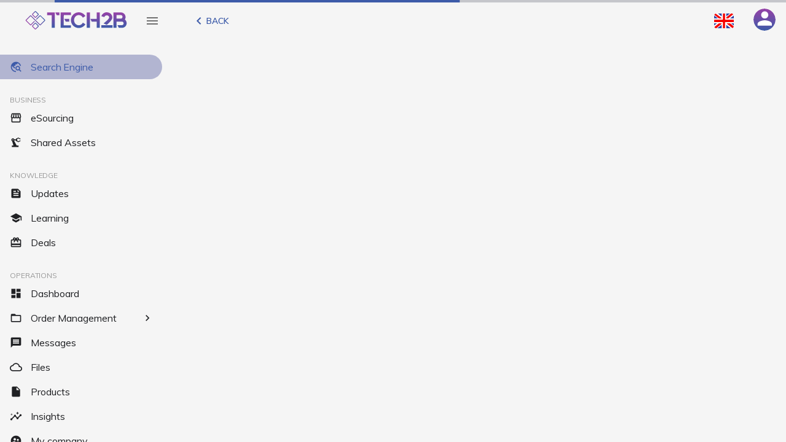

--- FILE ---
content_type: application/x-javascript
request_url: https://app.tech2b.cc/849-es2015.e8bbb0009e9ff8af7d28.js
body_size: 41544
content:
(self.webpackChunkt2b=self.webpackChunkt2b||[]).push([[849],{6732:function(){function e(t,n,i){this.extend(e,google.maps.OverlayView),this.map_=t,this.markers_=[],this.clusters_=[],this.sizes=[53,56,66,78,90],this.styles_=[],this.ready_=!1;var a=i||{};this.gridSize_=a.gridSize||60,this.minClusterSize_=a.minimumClusterSize||2,this.maxZoom_=a.maxZoom||null,this.styles_=a.styles||[],this.imagePath_=a.imagePath||this.MARKER_CLUSTER_IMAGE_PATH_,this.imageExtension_=a.imageExtension||this.MARKER_CLUSTER_IMAGE_EXTENSION_,this.zoomOnClick_=!0,null!=a.zoomOnClick&&(this.zoomOnClick_=a.zoomOnClick),this.averageCenter_=!1,null!=a.averageCenter&&(this.averageCenter_=a.averageCenter),this.setupStyles_(),this.setMap(t),this.prevZoom_=this.map_.getZoom();var o=this;google.maps.event.addListener(this.map_,"zoom_changed",function(){var e=o.map_.getZoom();o.prevZoom_!=e&&(o.prevZoom_=e,o.resetViewport())}),google.maps.event.addListener(this.map_,"idle",function(){o.redraw()}),n&&n.length&&this.addMarkers(n,!1)}function t(e){this.markerClusterer_=e,this.map_=e.getMap(),this.gridSize_=e.getGridSize(),this.minClusterSize_=e.getMinClusterSize(),this.averageCenter_=e.isAverageCenter(),this.center_=null,this.markers_=[],this.bounds_=null,this.clusterIcon_=new n(this,e.getStyles(),e.getGridSize())}function n(e,t,i){e.getMarkerClusterer().extend(n,google.maps.OverlayView),this.styles_=t,this.padding_=i||0,this.cluster_=e,this.center_=null,this.map_=e.getMap(),this.div_=null,this.sums_=null,this.visible_=!1,this.setMap(this.map_)}e.prototype.MARKER_CLUSTER_IMAGE_PATH_="http://google-maps-utility-library-v3.googlecode.com/svn/trunk/markerclusterer/images/m",e.prototype.MARKER_CLUSTER_IMAGE_EXTENSION_="png",e.prototype.extend=function(e,t){return(function(e){for(var t in e.prototype)this.prototype[t]=e.prototype[t];return this}).apply(e,[t])},e.prototype.onAdd=function(){this.setReady_(!0)},e.prototype.draw=function(){},e.prototype.setupStyles_=function(){if(!this.styles_.length)for(var e,t=0;e=this.sizes[t];t++)this.styles_.push({url:this.imagePath_+(t+1)+"."+this.imageExtension_,height:e,width:e})},e.prototype.fitMapToMarkers=function(){for(var e,t=this.getMarkers(),n=new google.maps.LatLngBounds,i=0;e=t[i];i++)n.extend(e.getPosition());this.map_.fitBounds(n)},e.prototype.setStyles=function(e){this.styles_=e},e.prototype.getStyles=function(){return this.styles_},e.prototype.isZoomOnClick=function(){return this.zoomOnClick_},e.prototype.isAverageCenter=function(){return this.averageCenter_},e.prototype.getMarkers=function(){return this.markers_},e.prototype.getTotalMarkers=function(){return this.markers_.length},e.prototype.setMaxZoom=function(e){this.maxZoom_=e},e.prototype.getMaxZoom=function(){return this.maxZoom_},e.prototype.calculator_=function(e,t){for(var n=0,i=e.length,a=i;0!==a;)a=parseInt(a/10,10),n++;return{text:i,index:n=Math.min(n,t)}},e.prototype.setCalculator=function(e){this.calculator_=e},e.prototype.getCalculator=function(){return this.calculator_},e.prototype.addMarkers=function(e,t){for(var n,i=0;n=e[i];i++)this.pushMarkerTo_(n);t||this.redraw()},e.prototype.pushMarkerTo_=function(e){if(e.isAdded=!1,e.draggable){var t=this;google.maps.event.addListener(e,"dragend",function(){e.isAdded=!1,t.repaint()})}this.markers_.push(e)},e.prototype.addMarker=function(e,t){this.pushMarkerTo_(e),t||this.redraw()},e.prototype.removeMarker_=function(e){var t=-1;if(this.markers_.indexOf)t=this.markers_.indexOf(e);else for(var n,i=0;n=this.markers_[i];i++)if(n==e){t=i;break}return-1!=t&&(e.setMap(null),this.markers_.splice(t,1),!0)},e.prototype.removeMarker=function(e,t){var n=this.removeMarker_(e);return!(t||!n||(this.resetViewport(),this.redraw(),0))},e.prototype.removeMarkers=function(e,t){for(var n,i=!1,a=0;n=e[a];a++){var o=this.removeMarker_(n);i=i||o}if(!t&&i)return this.resetViewport(),this.redraw(),!0},e.prototype.setReady_=function(e){this.ready_||(this.ready_=e,this.createClusters_())},e.prototype.getTotalClusters=function(){return this.clusters_.length},e.prototype.getMap=function(){return this.map_},e.prototype.setMap=function(e){this.map_=e},e.prototype.getGridSize=function(){return this.gridSize_},e.prototype.setGridSize=function(e){this.gridSize_=e},e.prototype.getMinClusterSize=function(){return this.minClusterSize_},e.prototype.setMinClusterSize=function(e){this.minClusterSize_=e},e.prototype.getExtendedBounds=function(e){var t=this.getProjection(),n=new google.maps.LatLng(e.getNorthEast().lat(),e.getNorthEast().lng()),i=new google.maps.LatLng(e.getSouthWest().lat(),e.getSouthWest().lng()),a=t.fromLatLngToDivPixel(n);a.x+=this.gridSize_,a.y-=this.gridSize_;var o=t.fromLatLngToDivPixel(i);o.x-=this.gridSize_,o.y+=this.gridSize_;var r=t.fromDivPixelToLatLng(a),s=t.fromDivPixelToLatLng(o);return e.extend(r),e.extend(s),e},e.prototype.isMarkerInBounds_=function(e,t){return t.contains(e.getPosition())},e.prototype.clearMarkers=function(){this.resetViewport(!0),this.markers_=[]},e.prototype.resetViewport=function(e){for(var t,n=0;t=this.clusters_[n];n++)t.remove();var i;for(n=0;i=this.markers_[n];n++)i.isAdded=!1,e&&i.setMap(null);this.clusters_=[]},e.prototype.repaint=function(){var e=this.clusters_.slice();this.clusters_.length=0,this.resetViewport(),this.redraw(),window.setTimeout(function(){for(var t,n=0;t=e[n];n++)t.remove()},0)},e.prototype.redraw=function(){this.createClusters_()},e.prototype.distanceBetweenPoints_=function(e,t){if(!e||!t)return 0;var n=(t.lat()-e.lat())*Math.PI/180,i=(t.lng()-e.lng())*Math.PI/180,a=Math.sin(n/2)*Math.sin(n/2)+Math.cos(e.lat()*Math.PI/180)*Math.cos(t.lat()*Math.PI/180)*Math.sin(i/2)*Math.sin(i/2);return 2*Math.atan2(Math.sqrt(a),Math.sqrt(1-a))*6371},e.prototype.addToClosestCluster_=function(e){for(var n,i=4e4,a=null,o=(e.getPosition(),0);n=this.clusters_[o];o++){var r=n.getCenter();if(r){var s=this.distanceBetweenPoints_(r,e.getPosition());s<i&&(i=s,a=n)}}a&&a.isMarkerInClusterBounds(e)?a.addMarker(e):((n=new t(this)).addMarker(e),this.clusters_.push(n))},e.prototype.createClusters_=function(){if(this.ready_)for(var e,t=new google.maps.LatLngBounds(this.map_.getBounds().getSouthWest(),this.map_.getBounds().getNorthEast()),n=this.getExtendedBounds(t),i=0;e=this.markers_[i];i++)!e.isAdded&&this.isMarkerInBounds_(e,n)&&this.addToClosestCluster_(e)},t.prototype.isMarkerAlreadyAdded=function(e){if(this.markers_.indexOf)return-1!=this.markers_.indexOf(e);for(var t,n=0;t=this.markers_[n];n++)if(t==e)return!0;return!1},t.prototype.addMarker=function(e){if(this.isMarkerAlreadyAdded(e))return!1;if(this.center_){if(this.averageCenter_){var t=this.markers_.length+1,n=(this.center_.lat()*(t-1)+e.getPosition().lat())/t,i=(this.center_.lng()*(t-1)+e.getPosition().lng())/t;this.center_=new google.maps.LatLng(n,i),this.calculateBounds_()}}else this.center_=e.getPosition(),this.calculateBounds_();e.isAdded=!0,this.markers_.push(e);var a=this.markers_.length;if(a<this.minClusterSize_&&e.getMap()!=this.map_&&e.setMap(this.map_),a==this.minClusterSize_)for(var o=0;o<a;o++)this.markers_[o].setMap(null);return a>=this.minClusterSize_&&e.setMap(null),this.updateIcon(),!0},t.prototype.getMarkerClusterer=function(){return this.markerClusterer_},t.prototype.getBounds=function(){for(var e,t=new google.maps.LatLngBounds(this.center_,this.center_),n=this.getMarkers(),i=0;e=n[i];i++)t.extend(e.getPosition());return t},t.prototype.remove=function(){this.clusterIcon_.remove(),this.markers_.length=0,delete this.markers_},t.prototype.getSize=function(){return this.markers_.length},t.prototype.getMarkers=function(){return this.markers_},t.prototype.getCenter=function(){return this.center_},t.prototype.calculateBounds_=function(){var e=new google.maps.LatLngBounds(this.center_,this.center_);this.bounds_=this.markerClusterer_.getExtendedBounds(e)},t.prototype.isMarkerInClusterBounds=function(e){return this.bounds_.contains(e.getPosition())},t.prototype.getMap=function(){return this.map_},t.prototype.updateIcon=function(){var e=this.map_.getZoom(),t=this.markerClusterer_.getMaxZoom();if(t&&e>t)for(var n,i=0;n=this.markers_[i];i++)n.setMap(this.map_);else if(this.markers_.length<this.minClusterSize_)this.clusterIcon_.hide();else{var a=this.markerClusterer_.getStyles().length,o=this.markerClusterer_.getCalculator()(this.markers_,a);this.clusterIcon_.setCenter(this.center_),this.clusterIcon_.setSums(o),this.clusterIcon_.show()}},n.prototype.triggerClusterClick=function(){var e=this.cluster_.getMarkerClusterer();google.maps.event.trigger(e,"clusterclick",this.cluster_),e.isZoomOnClick()&&this.map_.fitBounds(this.cluster_.getBounds())},n.prototype.onAdd=function(){if(this.div_=document.createElement("DIV"),this.visible_){var e=this.getPosFromLatLng_(this.center_);this.div_.style.cssText=this.createCss(e),this.div_.innerHTML=this.sums_.text}this.getPanes().overlayMouseTarget.appendChild(this.div_);var t=this;google.maps.event.addDomListener(this.div_,"click",function(){t.triggerClusterClick()})},n.prototype.getPosFromLatLng_=function(e){var t=this.getProjection().fromLatLngToDivPixel(e);return"object"==typeof this.iconAnchor_&&2===this.iconAnchor_.length?(t.x-=this.iconAnchor_[0],t.y-=this.iconAnchor_[1]):(t.x-=parseInt(this.width_/2,10),t.y-=parseInt(this.height_/2,10)),t},n.prototype.draw=function(){if(this.visible_){var e=this.getPosFromLatLng_(this.center_);this.div_.style.top=e.y+"px",this.div_.style.left=e.x+"px"}},n.prototype.hide=function(){this.div_&&(this.div_.style.display="none"),this.visible_=!1},n.prototype.show=function(){if(this.div_){var e=this.getPosFromLatLng_(this.center_);this.div_.style.cssText=this.createCss(e),this.div_.style.display=""}this.visible_=!0},n.prototype.remove=function(){this.setMap(null)},n.prototype.onRemove=function(){this.div_&&this.div_.parentNode&&(this.hide(),this.div_.parentNode.removeChild(this.div_),this.div_=null)},n.prototype.setSums=function(e){this.sums_=e,this.text_=e.text,this.index_=e.index,this.div_&&(this.div_.innerHTML=e.text),this.useStyle()},n.prototype.useStyle=function(){var e=Math.max(0,this.sums_.index-1);e=Math.min(this.styles_.length-1,e);var t=this.styles_[e];this.url_=t.url,this.height_=t.height,this.width_=t.width,this.textColor_=t.textColor,this.anchor_=t.anchor,this.textSize_=t.textSize,this.backgroundPosition_=t.backgroundPosition,this.iconAnchor_=t.iconAnchor},n.prototype.setCenter=function(e){this.center_=e},n.prototype.createCss=function(e){var t=[];return t.push("background-image:url("+this.url_+");"),t.push("background-position:"+(this.backgroundPosition_?this.backgroundPosition_:"0 0")+";"),"object"==typeof this.anchor_?(t.push("number"==typeof this.anchor_[0]&&this.anchor_[0]>0&&this.anchor_[0]<this.height_?"height:"+(this.height_-this.anchor_[0])+"px; padding-top:"+this.anchor_[0]+"px;":"number"==typeof this.anchor_[0]&&this.anchor_[0]<0&&-this.anchor_[0]<this.height_?"height:"+this.height_+"px; line-height:"+(this.height_+this.anchor_[0])+"px;":"height:"+this.height_+"px; line-height:"+this.height_+"px;"),t.push("number"==typeof this.anchor_[1]&&this.anchor_[1]>0&&this.anchor_[1]<this.width_?"width:"+(this.width_-this.anchor_[1])+"px; padding-left:"+this.anchor_[1]+"px;":"width:"+this.width_+"px; text-align:center;")):t.push("height:"+this.height_+"px; line-height:"+this.height_+"px; width:"+this.width_+"px; text-align:center;"),t.push("cursor:pointer; top:"+e.y+"px; left:"+e.x+"px; color:"+(this.textColor_?this.textColor_:"black")+"; position:absolute; font-size:"+(this.textSize_?this.textSize_:11)+"px; font-family:Arial,sans-serif; font-weight:bold"),t.join("")},window.MarkerClusterer=e,e.prototype.addMarker=e.prototype.addMarker,e.prototype.addMarkers=e.prototype.addMarkers,e.prototype.clearMarkers=e.prototype.clearMarkers,e.prototype.fitMapToMarkers=e.prototype.fitMapToMarkers,e.prototype.getCalculator=e.prototype.getCalculator,e.prototype.getGridSize=e.prototype.getGridSize,e.prototype.getExtendedBounds=e.prototype.getExtendedBounds,e.prototype.getMap=e.prototype.getMap,e.prototype.getMarkers=e.prototype.getMarkers,e.prototype.getMaxZoom=e.prototype.getMaxZoom,e.prototype.getStyles=e.prototype.getStyles,e.prototype.getTotalClusters=e.prototype.getTotalClusters,e.prototype.getTotalMarkers=e.prototype.getTotalMarkers,e.prototype.redraw=e.prototype.redraw,e.prototype.removeMarker=e.prototype.removeMarker,e.prototype.removeMarkers=e.prototype.removeMarkers,e.prototype.resetViewport=e.prototype.resetViewport,e.prototype.repaint=e.prototype.repaint,e.prototype.setCalculator=e.prototype.setCalculator,e.prototype.setGridSize=e.prototype.setGridSize,e.prototype.setMaxZoom=e.prototype.setMaxZoom,e.prototype.onAdd=e.prototype.onAdd,e.prototype.draw=e.prototype.draw,t.prototype.getCenter=t.prototype.getCenter,t.prototype.getSize=t.prototype.getSize,t.prototype.getMarkers=t.prototype.getMarkers,n.prototype.onAdd=n.prototype.onAdd,n.prototype.draw=n.prototype.draw,n.prototype.onRemove=n.prototype.onRemove},5165:function(e,t){var n,i;void 0===(i="function"==typeof(n=function(e,t){"use strict";function n(e,t){if(!e)throw new ReferenceError("this hasn't been initialised - super() hasn't been called");return!t||"object"!=typeof t&&"function"!=typeof t?e:t}function i(e,t){e&&t&&Object.keys(t).forEach(function(n){e[n]=t[n]})}function a(e){var t={};return i(t,m),i(t,e),Object.keys(m).forEach(function(e){var n=m[e];if("object"===(void 0===n?"undefined":c(n))){var a={};i(a,n),i(a,t[e]),t[e]=a}}),t}function o(e,t){var n=/^(-{0,1}\.{0,1}\d+(\.\d+)?)[\s|\.]*(\w*)$/;if(e&&n.test(e)){var i=n.exec(e);return{value:1*i[1],units:i[3]||"px",original:e}}return t?o(t):{original:t}}function r(e,t){if(e){for(;e.firstChild;)e.removeChild(e.firstChild);t&&("string"==typeof t?e.innerHTML=t:e.appendChild(t))}}function s(e){return e.charAt(0).toUpperCase()+e.slice(1)}function l(e){if(null!=e){if(e instanceof google.maps.LatLng)return e;if(void 0!==e.lat&&void 0!==e.lng)return new google.maps.LatLng(e)}return null}Object.defineProperty(t,"__esModule",{value:!0});var p=function(){function e(e,t){for(var n=0;n<t.length;n++){var i=t[n];i.enumerable=i.enumerable||!1,i.configurable=!0,"value"in i&&(i.writable=!0),Object.defineProperty(e,i.key,i)}}return function(t,n,i){return n&&e(t.prototype,n),i&&e(t,i),t}}(),c="function"==typeof Symbol&&"symbol"==typeof Symbol.iterator?function(e){return typeof e}:function(e){return e&&"function"==typeof Symbol&&e.constructor===Symbol&&e!==Symbol.prototype?"symbol":typeof e},m={placement:"top",pointer:!0,openOnMarkerClick:!0,closeOnMapClick:!0,closeWhenOthersOpen:!1,showCloseButton:!0,panOnOpen:!0,edgeOffset:{top:20,right:20,bottom:20,left:20}},d=function(e){function t(e){!function(e,t){if(!(e instanceof t))throw new TypeError("Cannot call a class as a function")}(this,t);var i=n(this,(t.__proto__||Object.getPrototypeOf(t)).call(this,e));if("undefined"==typeof google)return console.warn("Snazzy Info Window: Google Maps is not defined!"),n(i);i._html=null,i._opts=a(e),i._callbacks=i._opts.callbacks||{},i._marker=i._opts.marker,i._map=i._opts.map,i._position=l(i._opts.position),i._isOpen=!1,i._listeners=[],i._marker&&i._opts.openOnMarkerClick&&i.trackListener(google.maps.event.addListener(i._marker,"click",function(){i.getMap()||i.open()}),!0),i._position&&!i._opts.offset&&(i._opts.offset={top:"0px",left:"0px"});var o=e.placement||i._opts.position;return("string"==typeof o||o instanceof String)&&(o=o.toLowerCase()),i._opts.placement="top"!==o&&"bottom"!==o&&"left"!==o&&"right"!==o?m.placement:o,null==(o=i._opts.position)||"string"==typeof o||o instanceof String||(i._opts.position=o),void 0!==i._opts.border&&!0!==i._opts.border||(i._opts.border={}),void 0===i._opts.pointer&&(i._opts.pointer=m.pointer),void 0!==i._opts.shadow&&!0!==i._opts.shadow||(i._opts.shadow={}),i}return function(e,t){if("function"!=typeof t&&null!==t)throw new TypeError("Super expression must either be null or a function, not "+typeof t);e.prototype=Object.create(t&&t.prototype,{constructor:{value:e,enumerable:!1,writable:!0,configurable:!0}}),t&&(Object.setPrototypeOf?Object.setPrototypeOf(e,t):e.__proto__=t)}(t,"undefined"!=typeof google?google.maps.OverlayView:function(){}),p(t,[{key:"activateCallback",value:function(e){var t=this._callbacks[e];return t?t.apply(this):void 0}},{key:"trackListener",value:function(e,t){this._listeners.push({listener:e,persistent:t})}},{key:"clearListeners",value:function(e){this._listeners&&(this._listeners.forEach(function(t){!e&&t.persistent||(google.maps.event.removeListener(t.listener),t.listener=null)}),this._listeners=this._listeners.filter(function(e){return null!=e.listener}))}},{key:"isOpen",value:function(){return this._isOpen}},{key:"open",value:function(){var e=this.activateCallback("beforeOpen");(void 0===e||e)&&(this._marker?this.setMap(this._marker.getMap()):this._map&&this._position&&this.setMap(this._map))}},{key:"close",value:function(){var e=this.activateCallback("beforeClose");(void 0===e||e)&&(this.clearListeners(),this.setMap(null))}},{key:"destroy",value:function(){this.getMap()&&this.setMap(null),this.clearListeners(!0)}},{key:"setContent",value:function(e){this._opts.content=e,this._html&&this._html.content&&r(this._html.content,e)}},{key:"setPosition",value:function(e){this._position=l(e),this._isOpen&&this._position&&(this.draw(),this.resize(),this.reposition())}},{key:"setWrapperClass",value:function(e){if(this._html&&this._html.wrapper){var t=this._html.wrapper;t.className="si-wrapper-"+this._opts.placement,this._opts.border&&(t.className+=" si-has-border"),e&&(t.className+=" "+e)}this._opts.wrapperClass=e}},{key:"getWrapper",value:function(){return this._html?this._html.wrapper:null}},{key:"draw",value:function(){if(this.getMap()&&this._html&&(this._marker||this._position)){var e=this._opts.offset;e&&(e.left&&(this._html.wrapper.style.marginLeft=e.left),e.top&&(this._html.wrapper.style.marginTop=e.top));var t=this._opts.backgroundColor;if(t&&(this._html.contentWrapper.style.backgroundColor=t,this._opts.pointer&&(this._html.pointerBg.style["border"+s(this._opts.placement)+"Color"]=t)),this._opts.padding&&(this._html.contentWrapper.style.padding=this._opts.padding,this._opts.shadow&&(this._html.shadowFrame.style.padding=this._opts.padding)),this._opts.borderRadius&&(this._html.contentWrapper.style.borderRadius=this._opts.borderRadius,this._opts.shadow&&(this._html.shadowFrame.style.borderRadius=this._opts.borderRadius)),this._opts.fontSize&&(this._html.wrapper.style.fontSize=this._opts.fontSize),this._opts.fontColor&&(this._html.contentWrapper.style.color=this._opts.fontColor),this._opts.pointer&&!0!==this._opts.pointer&&(this._opts.shadow&&(this._html.shadowPointer.style.width=this._opts.pointer,this._html.shadowPointer.style.height=this._opts.pointer),this._html.pointerBorder&&(this._html.pointerBorder.style.borderWidth=this._opts.pointer),this._html.pointerBg.style.borderWidth=this._opts.pointer),this._opts.border){var n=0;if(void 0!==this._opts.border.width&&(n=o(this._opts.border.width,"0px"),this._html.contentWrapper.style.borderWidth=n.value+n.units),n=o((n=Math.round((this._html.contentWrapper.offsetWidth-this._html.contentWrapper.clientWidth)/2))+"px","0px"),this._opts.pointer){var i=Math.min(this._html.pointerBorder.offsetHeight,this._html.pointerBorder.offsetWidth);i=o(i+"px","0px");var a=Math.round(n.value*(1.41421356237-1));a=Math.min(a,i.value),this._html.pointerBg.style.borderWidth=i.value-a+i.units;var r=s(function(e){return"top"===e?"bottom":"bottom"===e?"top":"left"===e?"right":"right"===e?"left":e}(this._opts.placement));this._html.pointerBg.style["margin"+r]=a+n.units,this._html.pointerBg.style[this._opts.placement]=-n.value+n.units}var l=this._opts.border.color;l&&(this._html.contentWrapper.style.borderColor=l,this._html.pointerBorder&&(this._html.pointerBorder.style["border"+s(this._opts.placement)+"Color"]=l))}if(this._opts.shadow){var p=this._opts.shadow,c=function(e){var t=p[e];return void 0!==t&&null!=t};if(c("h")||c("v")||c("blur")||c("spread")||c("color")){var m=o(p.h,"0px"),d=o(p.v,"3px"),h=o(p.blur,"6px"),u=o(p.spread,"0px"),y=p.color||"#000",g=function(e,t){return e+" "+t+" "+h.original+" "+u.original+" "+y};this._html.shadowFrame.style.boxShadow=g(m.original,d.original),this._html.shadowPointerInner&&(this._html.shadowPointerInner.style.boxShadow=g(.7071067811865474*(m.value-d.value)+m.units,.7071067811865474*(m.value+d.value)+d.units))}this._opts.shadow.opacity&&(this._html.shadowWrapper.style.opacity=this._opts.shadow.opacity)}var f=this.getProjection().fromLatLngToDivPixel(this._position||this._marker.position);f&&(this._html.floatWrapper.style.top=Math.floor(f.y)+"px",this._html.floatWrapper.style.left=Math.floor(f.x)+"px"),this._isOpen||(this._isOpen=!0,this.resize(),this.reposition(),this.activateCallback("afterOpen"),google.maps.event.trigger(this.getMap(),"snazzy-info-window-opened",this))}}},{key:"onAdd",value:function(){var e=this;if(!this._html){var t=function(e,t){if(e&&t)for(var n=0;n<t.length;n++){var i=t[n];i&&(e.className&&(e.className+=" "),e.className+="si-"+i)}},n=function(){for(var e=arguments.length,n=Array(e),i=0;i<e;i++)n[i]=arguments[i];var a=document.createElement("div");return t(a,n),a};if(this._html={},this._html.wrapper=n(),this.setWrapperClass(this._opts.wrapperClass),this._opts.shadow&&(this._html.shadowWrapper=n("shadow-wrapper-"+this._opts.placement),this._html.shadowFrame=n("frame","shadow-frame"),this._html.shadowWrapper.appendChild(this._html.shadowFrame),this._opts.pointer&&(this._html.shadowPointer=n("shadow-pointer-"+this._opts.placement),this._html.shadowPointerInner=n("shadow-inner-pointer-"+this._opts.placement),this._html.shadowPointer.appendChild(this._html.shadowPointerInner),this._html.shadowWrapper.appendChild(this._html.shadowPointer)),this._html.wrapper.appendChild(this._html.shadowWrapper)),this._html.contentWrapper=n("frame","content-wrapper"),this._html.content=n("content"),this._opts.content&&r(this._html.content,this._opts.content),this._opts.showCloseButton){if(this._opts.closeButtonMarkup){var i=document.createElement("div");r(i,this._opts.closeButtonMarkup),this._html.closeButton=i.firstChild}else this._html.closeButton=document.createElement("button"),this._html.closeButton.setAttribute("type","button"),this._html.closeButton.innerHTML="&#215;",t(this._html.closeButton,["close-button"]);this._html.contentWrapper.appendChild(this._html.closeButton)}this._html.contentWrapper.appendChild(this._html.content),this._html.wrapper.appendChild(this._html.contentWrapper),this._opts.pointer&&(this._opts.border&&(this._html.pointerBorder=n("pointer-"+this._opts.placement,"pointer-border-"+this._opts.placement),this._html.wrapper.appendChild(this._html.pointerBorder)),this._html.pointerBg=n("pointer-"+this._opts.placement,"pointer-bg-"+this._opts.placement),this._html.wrapper.appendChild(this._html.pointerBg)),this._html.floatWrapper=n("float-wrapper"),this._html.floatWrapper.appendChild(this._html.wrapper),this.getPanes().floatPane.appendChild(this._html.floatWrapper);var a=this.getMap();this.clearListeners(),this._opts.closeOnMapClick&&this.trackListener(google.maps.event.addListener(a,"click",function(){e.close()})),this._opts.closeWhenOthersOpen&&this.trackListener(google.maps.event.addListener(a,"snazzy-info-window-opened",function(t){e!==t&&e.close()})),this._previousWidth=null,this._previousHeight=null,this.trackListener(google.maps.event.addListener(a,"bounds_changed",function(){var t=a.getDiv(),n=t.offsetWidth,i=t.offsetHeight,o=e._previousWidth,r=e._previousHeight;null!==o&&null!==r&&o===n&&r===i||(e._previousWidth=n,e._previousHeight=i,e.resize())})),this._marker&&this.trackListener(google.maps.event.addListener(this._marker,"position_changed",function(){e.draw()})),this._opts.showCloseButton&&!this._opts.closeButtonMarkup&&this.trackListener(google.maps.event.addDomListener(this._html.closeButton,"click",function(t){t.cancelBubble=!0,t.stopPropagation&&t.stopPropagation(),e.close()})),["click","dblclick","rightclick","contextmenu","drag","dragend","dragstart","mousedown","mouseout","mouseover","mouseup","touchstart","touchend","touchmove","wheel","mousewheel","DOMMouseScroll","MozMousePixelScroll"].forEach(function(t){e.trackListener(google.maps.event.addDomListener(e._html.wrapper,t,function(e){e.cancelBubble=!0,e.stopPropagation&&e.stopPropagation()}))}),this.activateCallback("open")}}},{key:"onRemove",value:function(){if(this.activateCallback("close"),this._html){var e=this._html.floatWrapper.parentElement;e&&e.removeChild(this._html.floatWrapper),this._html=null}this._isOpen=!1,this.activateCallback("afterClose")}},{key:"getMapInnerBounds",value:function(){var e=this.getMap().getDiv().getBoundingClientRect(),t={top:e.top+this._opts.edgeOffset.top,right:e.right-this._opts.edgeOffset.right,bottom:e.bottom-this._opts.edgeOffset.bottom,left:e.left+this._opts.edgeOffset.left};return t.width=t.right-t.left,t.height=t.bottom-t.top,t}},{key:"reposition",value:function(){if(this._opts.panOnOpen&&this._html){var e=this.getMapInnerBounds(),t=this._html.wrapper.getBoundingClientRect(),n=0,i=0;e.left>=t.left?n=t.left-e.left:e.right<=t.right&&(n=t.left-(e.right-t.width)),e.top>=t.top?i=t.top-e.top:e.bottom<=t.bottom&&(i=t.top-(e.bottom-t.height)),0===n&&0===i||this.getMap().panBy(n,i)}}},{key:"resize",value:function(){if(this._html){var e=this.getMapInnerBounds(),t=e.width;void 0!==this._opts.maxWidth&&(t=Math.min(t,this._opts.maxWidth)),this._html.content.style.maxWidth=(t-=this._html.wrapper.offsetWidth-this._html.content.offsetWidth)+"px";var n=e.height;void 0!==this._opts.maxHeight&&(n=Math.min(n,this._opts.maxHeight)),this._html.content.style.maxHeight=(n-=this._html.wrapper.offsetHeight-this._html.content.offsetHeight)+"px"}}}]),t}();t.default=d,e.exports=t.default})?n.apply(t,[e,t]):n)||(e.exports=i)},98849:function(e,t,n){"use strict";n.r(t),n.d(t,{T2BCompanyModule:function(){return aa}});var i=n(29996),a=n(78697),o=n(52309),r=n(84369),s=n(92762),l=n(22797),p=n(40994),c=n(95522),m=n(6489),d=n(77307),h=n(6174),u=n(7436),y=n(23695),g=n(57173),f=n(37112),v=n(5609),b=n(87672),x=n(13841),C=n(24311),w=n(10083),_=n(20085),S=n(34051),E=n(17278),I=n(36313),O=n(10229),L=n(31305),k=n(25416),A=n(43835),M=n(90611),T=n(22728),P=n(34931),R=n(64688),F=n(83527),N=n(21898),B=n(30811),D=n(92543),W=n(93292),z=n(26321),U=n(19911),V=n(45286),$=n(36479),j=n(72967),H=n(84756),Y=n(12962),G=n(15334),q=n(84578),Z=function(e){return e.CARD="CARD",e.MAP="MAP",e}({}),Q=n(51129),K=n(27911),X=n(13814),J=n(15967),ee=n(92453),te=n(35366),ne=n(35965),ie=n(92935),ae=n(60649),oe=n(61116);let re=(()=>{class e{constructor(e,t){this._mixpanelService=e,this._router=t}ngOnInit(){this._mixpanelService.track("[DIALOG] CompanyProfileVisitExceeded opened")}goToMyCompany(){this._mixpanelService.track("[ACTION] CompanyProfileVisitExceeded mycompany click"),this._router.navigate(["my-company"])}}return e.\u0275fac=function(t){return new(t||e)(te["\u0275\u0275directiveInject"](q.h),te["\u0275\u0275directiveInject"](i.F0))},e.\u0275cmp=te["\u0275\u0275defineComponent"]({type:e,selectors:[["t2b-company-profile-visit-exceeded-dialog"]],decls:32,vars:22,consts:[["fxLayout","column","fxLayoutAlign","space-between start",1,"w-100-p","h-100-p","upgrading-plan-dialog-container"],[1,"dialog-close-button"],["mat-icon-button","",3,"mat-dialog-close"],["fxLayout","row","fxLayoutAlign","start start","fxFlex","",1,"w-100-p","h-420"],["fxLayout","column","fxLayoutAlign","center center","fxFlex","40%",1,"h-100-p","bg-t2b-gradient"],["src","assets/images/icons/tech2b-upgrade-rocket.png","alt","tech2b-upgrade-rocket",1,"tech2b-mockup","h-240"],["src","assets/images/logos/tech2b-logo-white-1080x240.png","alt","tech2b-logo-white-1080x240",1,"tech2b-logo-white","h-40","mt-32"],["fxLayout","column","fxLayoutAlign","start start","fxFlex","60%",1,"h-100-p"],["fxLayout","column","fxLayoutAlign","start start",1,"w-100-p","pl-32","pr-32"],[1,"text-bold","text-color-accent","fs-32","mt-16","text-uppercase","text-weight-700"],[1,"text-color-gray","text-bold","mt-0"],["fxLayout","column","fxLayoutAlign","start start","fxLayoutGap","8px","fxFlex","",1,"pl-32","pr-32","pt-16"],[1,"text-color-gray","fw-100","mt-0"],[1,"text-color-gray","fw-100","mt-8"],["fxLayout","column","fxLayoutAlign","start start",1,"pl-32","pr-32","pb-16","w-100-p"],["mat-flat-button","","color","primary",1,"mt-16",3,"mat-dialog-close","click"]],template:function(e,t){1&e&&(te["\u0275\u0275elementStart"](0,"div",0),te["\u0275\u0275elementStart"](1,"div",1),te["\u0275\u0275elementStart"](2,"button",2),te["\u0275\u0275elementStart"](3,"mat-icon"),te["\u0275\u0275text"](4,"close"),te["\u0275\u0275elementEnd"](),te["\u0275\u0275elementEnd"](),te["\u0275\u0275elementEnd"](),te["\u0275\u0275elementStart"](5,"div",3),te["\u0275\u0275elementStart"](6,"div",4),te["\u0275\u0275element"](7,"img",5),te["\u0275\u0275element"](8,"img",6),te["\u0275\u0275elementEnd"](),te["\u0275\u0275elementStart"](9,"div",7),te["\u0275\u0275elementStart"](10,"div",8),te["\u0275\u0275elementStart"](11,"h1",9),te["\u0275\u0275text"](12),te["\u0275\u0275pipe"](13,"translate"),te["\u0275\u0275elementEnd"](),te["\u0275\u0275elementStart"](14,"h3",10),te["\u0275\u0275text"](15),te["\u0275\u0275pipe"](16,"translate"),te["\u0275\u0275elementEnd"](),te["\u0275\u0275elementEnd"](),te["\u0275\u0275elementStart"](17,"div",11),te["\u0275\u0275elementStart"](18,"h3",12),te["\u0275\u0275text"](19),te["\u0275\u0275pipe"](20,"translate"),te["\u0275\u0275elementEnd"](),te["\u0275\u0275elementStart"](21,"h3",13),te["\u0275\u0275text"](22),te["\u0275\u0275pipe"](23,"translate"),te["\u0275\u0275elementEnd"](),te["\u0275\u0275elementStart"](24,"h3",13),te["\u0275\u0275text"](25),te["\u0275\u0275pipe"](26,"translate"),te["\u0275\u0275elementEnd"](),te["\u0275\u0275elementEnd"](),te["\u0275\u0275elementStart"](27,"div",14),te["\u0275\u0275elementStart"](28,"button",15),te["\u0275\u0275listener"]("click",function(){return t.goToMyCompany()}),te["\u0275\u0275text"](29),te["\u0275\u0275pipe"](30,"uppercase"),te["\u0275\u0275pipe"](31,"translate"),te["\u0275\u0275elementEnd"](),te["\u0275\u0275elementEnd"](),te["\u0275\u0275elementEnd"](),te["\u0275\u0275elementEnd"](),te["\u0275\u0275elementEnd"]()),2&e&&(te["\u0275\u0275advance"](2),te["\u0275\u0275property"]("mat-dialog-close",!1),te["\u0275\u0275advance"](10),te["\u0275\u0275textInterpolate"](te["\u0275\u0275pipeBind1"](13,8,"ROOT.BETTER_SEARCH_RESULTS")),te["\u0275\u0275advance"](3),te["\u0275\u0275textInterpolate"](te["\u0275\u0275pipeBind1"](16,10,"ROOT.ARE_YOU_LOOKING_FOR_MORE_AND_BETTER_SEARCH_RESULTS")),te["\u0275\u0275advance"](4),te["\u0275\u0275textInterpolate"](te["\u0275\u0275pipeBind1"](20,12,"ROOT.FIND_NEW_PARTNERS_IN_OUR_EXTENSIVE_HIGH_QUALITY_NETWORK_OF_SUPPLIERS_AND_BUYERS_YOUR_QUALITIES_AND_EXPERTISE_BECOME_VISIBLE_AND_FINDABLE_FOR_EVERYONE_ON_THE_TECH2B_PLATFORM")),te["\u0275\u0275advance"](3),te["\u0275\u0275textInterpolate"](te["\u0275\u0275pipeBind1"](23,14,"ROOT.WHEN_A_COMPANY_IS_LOOKING_FOR_A_SUPPLIER_IN_YOUR_INDUSTRY_THEY_WILL_AUTOMATICALLY_FIND_YOU_TROUGH_SPECIFIC_SEARCH_CRITERIA_AT_TECH2B_YOU_CAN_BE_FOUND_BY_OVER_500_POTENTIAL_CLIENTS")),te["\u0275\u0275advance"](3),te["\u0275\u0275textInterpolate"](te["\u0275\u0275pipeBind1"](26,16,"ROOT.IF_YOU_ARE_INTERESTED_IN_UPGRADING_YOUR_ACCOUNT_CHECK_OUT_THE_POSSIBILITIES_IN_YOUR_MY_COMPANY_ENVIRONMENT")),te["\u0275\u0275advance"](3),te["\u0275\u0275property"]("mat-dialog-close",!0),te["\u0275\u0275advance"](1),te["\u0275\u0275textInterpolate"](te["\u0275\u0275pipeBind1"](30,18,te["\u0275\u0275pipeBind1"](31,20,"ROOT.MY_COMPANY"))))},directives:[ne.xw,ne.Wh,r.lW,ie.ZT,d.Hw,ne.yH,ne.SQ],pipes:[ae.X$,oe.UpperCasePipe],styles:["[_nghost-%COMP%]   .upgrading-plan-dialog-container[_ngcontent-%COMP%]{position:relative}[_nghost-%COMP%]   .upgrading-plan-dialog-container[_ngcontent-%COMP%]   .dialog-close-button[_ngcontent-%COMP%]{position:absolute;right:10px;top:10px}[_nghost-%COMP%]   .upgrading-plan-dialog-container[_ngcontent-%COMP%]   .upgrading-dialog-footer[_ngcontent-%COMP%]{background:#f7f7f7}"]}),e})();var se=n(74165),le=n(79372),pe=n(24338),ce=n(75947),me=n(93169),de=n(99624),he=n(30021),ue=n(41293),ye=n(41313),ge=n(97070),fe=n(43090);function ve(e,t){if(1&e){const e=te["\u0275\u0275getCurrentView"]();te["\u0275\u0275elementStart"](0,"mat-checkbox",4,5),te["\u0275\u0275listener"]("change",function(){const t=te["\u0275\u0275restoreView"](e).$implicit,n=te["\u0275\u0275reference"](1);return te["\u0275\u0275nextContext"]().selectionChanged(t,n)}),te["\u0275\u0275pipe"](2,"translate"),te["\u0275\u0275elementStart"](3,"span",6),te["\u0275\u0275text"](4),te["\u0275\u0275pipe"](5,"translate"),te["\u0275\u0275elementEnd"](),te["\u0275\u0275elementEnd"]()}if(2&e){const e=t.$implicit,n=te["\u0275\u0275nextContext"]();te["\u0275\u0275propertyInterpolate"]("matTooltip",te["\u0275\u0275pipeBind1"](2,3,"ROOT."+e+"_LONG")),te["\u0275\u0275property"]("checked",n.filterValue.includes(e)),te["\u0275\u0275advance"](4),te["\u0275\u0275textInterpolate"](te["\u0275\u0275pipeBind1"](5,5,"ROOT."+e))}}let be=(()=>{class e{constructor(e){this._mixpanelService=e,this.checkedT2BCompanyRole=[],this.t2bCompanyRoleChanged=new te.EventEmitter,this.t2bCompanyRole=se.I,this.filterValue=[]}ngOnInit(){}ngOnChanges(){this.checkedT2BCompanyRole&&this.checkedT2BCompanyRole.length>0?(this.filterValue=[],this.filterValue=[...new Set(this.filterValue.concat(this.checkedT2BCompanyRole))]):this.filterValue=[]}selectionChanged(e,t){t._checked?this.filterValue.push(e):this.filterValue=this.filterValue.filter(t=>t!==e),this.t2bCompanyRoleChanged.emit(this.filterValue),e&&this._mixpanelService.trackWithAction("[ACTION] Selection Changed",{value:e})}}return e.\u0275fac=function(t){return new(t||e)(te["\u0275\u0275directiveInject"](q.h))},e.\u0275cmp=te["\u0275\u0275defineComponent"]({type:e,selectors:[["t2b-mode-button-toggle"]],inputs:{checkedT2BCompanyRole:"checkedT2BCompanyRole"},outputs:{t2bCompanyRoleChanged:"t2bCompanyRoleChanged"},features:[te["\u0275\u0275NgOnChangesFeature"]],decls:7,vars:5,consts:[[1,"boxsh-none","filter-panel",3,"expanded"],["collapsedHeight","38px","expandedHeight","38px"],[1,"w-100-p","mt-4"],["class","w-100-p long-expansion-checkbox",3,"checked","matTooltip","change",4,"ngFor","ngForOf"],[1,"w-100-p","long-expansion-checkbox",3,"checked","matTooltip","change"],["value",""],[1,"text-truncate"]],template:function(e,t){1&e&&(te["\u0275\u0275elementStart"](0,"mat-expansion-panel",0),te["\u0275\u0275elementStart"](1,"mat-expansion-panel-header",1),te["\u0275\u0275elementStart"](2,"mat-panel-title"),te["\u0275\u0275text"](3),te["\u0275\u0275pipe"](4,"translate"),te["\u0275\u0275elementEnd"](),te["\u0275\u0275elementEnd"](),te["\u0275\u0275elementStart"](5,"div",2),te["\u0275\u0275template"](6,ve,6,7,"mat-checkbox",3),te["\u0275\u0275elementEnd"](),te["\u0275\u0275elementEnd"]()),2&e&&(te["\u0275\u0275property"]("expanded",!0),te["\u0275\u0275advance"](3),te["\u0275\u0275textInterpolate"](te["\u0275\u0275pipeBind1"](4,3,"ROOT.TYPE")),te["\u0275\u0275advance"](3),te["\u0275\u0275property"]("ngForOf",t.t2bCompanyRole))},directives:[m.ib,m.yz,m.yK,oe.NgForOf,p.oG,C.gM],pipes:[ae.X$],styles:[""]}),e})();var xe=n(92088),Ce=n(91558),we=n(61692),_e=n(3701),Se=n(54016),Ee=n(68938),Ie=n(73420),Oe=n(77520),Le=n(56061),ke=n(61912),Ae=n(62262),Me=n(13758),Te=n(65317),Pe=n(3573),Re=n(55477),Fe=n(71475),Ne=n(14944);const Be=["map"],De=["clusterWindow"],We=["cover"],ze=["infoWindow"];function Ue(e,t){1&e&&te["\u0275\u0275elementContainer"](0)}const Ve=function(){return{delay:"300ms",scale:"0.2"}},$e=function(e){return{value:"*",params:e}};function je(e,t){if(1&e){const e=te["\u0275\u0275getCurrentView"]();te["\u0275\u0275elementStart"](0,"button",42),te["\u0275\u0275listener"]("click",function(){return te["\u0275\u0275restoreView"](e),te["\u0275\u0275nextContext"](2).registerCompany()}),te["\u0275\u0275elementStart"](1,"mat-icon"),te["\u0275\u0275text"](2,"add"),te["\u0275\u0275elementEnd"](),te["\u0275\u0275text"](3),te["\u0275\u0275pipe"](4,"translate"),te["\u0275\u0275elementEnd"]()}2&e&&(te["\u0275\u0275property"]("@animate",te["\u0275\u0275pureFunction1"](5,$e,te["\u0275\u0275pureFunction0"](4,Ve))),te["\u0275\u0275advance"](3),te["\u0275\u0275textInterpolate1"](" ",te["\u0275\u0275pipeBind1"](4,2,"ROOT.LIST_MY_COMPANY")," "))}function He(e,t){if(1&e&&(te["\u0275\u0275template"](0,je,5,7,"button",41),te["\u0275\u0275pipe"](1,"async")),2&e){const e=te["\u0275\u0275nextContext"]();te["\u0275\u0275property"]("ngIf",void 0===te["\u0275\u0275pipeBind1"](1,1,e.currentUser$))}}function Ye(e,t){if(1&e){const e=te["\u0275\u0275getCurrentView"]();te["\u0275\u0275elementStart"](0,"a",46),te["\u0275\u0275listener"]("click",function(){return te["\u0275\u0275restoreView"](e),te["\u0275\u0275nextContext"](2).onUpgradeCard()}),te["\u0275\u0275elementStart"](1,"h1",47),te["\u0275\u0275text"](2),te["\u0275\u0275pipe"](3,"translate"),te["\u0275\u0275elementEnd"](),te["\u0275\u0275elementStart"](4,"p",48),te["\u0275\u0275text"](5),te["\u0275\u0275pipe"](6,"translate"),te["\u0275\u0275elementEnd"](),te["\u0275\u0275elementEnd"]()}2&e&&(te["\u0275\u0275advance"](2),te["\u0275\u0275textInterpolate"](te["\u0275\u0275pipeBind1"](3,2,"ROOT.MAXIMISE_YOUR_VISIBILITY")),te["\u0275\u0275advance"](3),te["\u0275\u0275textInterpolate"](te["\u0275\u0275pipeBind1"](6,4,"ROOT.UPGRADE_YOUR_BUSINESS_PROFILE")))}function Ge(e,t){if(1&e&&(te["\u0275\u0275elementContainerStart"](0),te["\u0275\u0275elementStart"](1,"div",59),te["\u0275\u0275text"](2),te["\u0275\u0275pipe"](3,"translate"),te["\u0275\u0275elementEnd"](),te["\u0275\u0275elementContainerEnd"]()),2&e){const e=te["\u0275\u0275nextContext"]().$implicit;te["\u0275\u0275advance"](2),te["\u0275\u0275textInterpolate1"](" ",te["\u0275\u0275pipeBind1"](3,1,"ROOT."+e.t2BCompanyRole)," ")}}function qe(e,t){1&e&&te["\u0275\u0275element"](0,"img",63)}function Ze(e,t){1&e&&te["\u0275\u0275element"](0,"img",64)}function Qe(e,t){if(1&e&&(te["\u0275\u0275elementStart"](0,"div",60,54),te["\u0275\u0275template"](2,qe,1,0,"img",61),te["\u0275\u0275template"](3,Ze,1,0,"img",62),te["\u0275\u0275elementEnd"]()),2&e){const e=te["\u0275\u0275nextContext"]().$implicit;te["\u0275\u0275advance"](2),te["\u0275\u0275property"]("ngIf","IRON"===e.plan),te["\u0275\u0275advance"](1),te["\u0275\u0275property"]("ngIf","GOLD"===e.plan)}}const Ke=function(e){return[e]};function Xe(e,t){if(1&e){const e=te["\u0275\u0275getCurrentView"]();te["\u0275\u0275elementStart"](0,"a",49),te["\u0275\u0275listener"]("click",function(){return te["\u0275\u0275restoreView"](e),te["\u0275\u0275nextContext"](2).onVisitCompanyDetails()}),te["\u0275\u0275elementStart"](1,"div",50,51),te["\u0275\u0275element"](3,"t2b-company-logo",52),te["\u0275\u0275elementEnd"](),te["\u0275\u0275elementStart"](4,"div",53),te["\u0275\u0275template"](5,Ge,4,3,"ng-container",35),te["\u0275\u0275template"](6,Qe,4,2,"ng-template",null,54,te["\u0275\u0275templateRefExtractor"]),te["\u0275\u0275elementEnd"](),te["\u0275\u0275elementStart"](8,"h2",55),te["\u0275\u0275text"](9),te["\u0275\u0275elementEnd"](),te["\u0275\u0275elementStart"](10,"div",56),te["\u0275\u0275elementStart"](11,"p",57),te["\u0275\u0275text"](12),te["\u0275\u0275elementEnd"](),te["\u0275\u0275elementStart"](13,"p",58),te["\u0275\u0275text"](14),te["\u0275\u0275pipe"](15,"translate"),te["\u0275\u0275elementEnd"](),te["\u0275\u0275elementEnd"](),te["\u0275\u0275elementEnd"]()}if(2&e){const e=t.$implicit,n=te["\u0275\u0275reference"](7),i=te["\u0275\u0275nextContext"](2);te["\u0275\u0275property"]("routerLink",te["\u0275\u0275pureFunction1"](9,Ke,"/companies/"+e.externalId+"/"+i.cleanUpCompanyDetailUrl(e.name+"-"+(e.city?e.city:"")))),te["\u0275\u0275advance"](3),te["\u0275\u0275property"]("logoId",e.logoId),te["\u0275\u0275advance"](2),te["\u0275\u0275property"]("ngIf",e.t2BCompanyRole!==i.t2BCompanyRoleEnum.COMPANY)("ngIfElse",n),te["\u0275\u0275advance"](4),te["\u0275\u0275textInterpolate"](e.name),te["\u0275\u0275advance"](3),te["\u0275\u0275textInterpolate1"]("",null!=e&&e.city?null==e?null:e.city:"- "," ,"),te["\u0275\u0275advance"](2),te["\u0275\u0275textInterpolate1"](" ",null!=e&&e.country?te["\u0275\u0275pipeBind1"](15,7,"ROOT.COUNTRIES."+(null==e?null:e.country)):"- ","")}}function Je(e,t){if(1&e&&(te["\u0275\u0275elementStart"](0,"div",43),te["\u0275\u0275template"](1,Ye,7,6,"a",44),te["\u0275\u0275pipe"](2,"async"),te["\u0275\u0275template"](3,Xe,16,11,"a",45),te["\u0275\u0275pipe"](4,"async"),te["\u0275\u0275elementEnd"]()),2&e){const e=te["\u0275\u0275nextContext"]();te["\u0275\u0275advance"](1),te["\u0275\u0275property"]("ngIf",void 0===te["\u0275\u0275pipeBind1"](2,3,e.currentUser$)||"IRON"===(null==e.currentUserCompany?null:e.currentUserCompany.plan)),te["\u0275\u0275advance"](2),te["\u0275\u0275property"]("ngForOf",te["\u0275\u0275pipeBind1"](4,5,e.companies$))("ngForTrackBy",e.trackByFn)}}function et(e,t){1&e&&(te["\u0275\u0275elementStart"](0,"div",67),te["\u0275\u0275elementStart"](1,"div",50),te["\u0275\u0275element"](2,"div",68),te["\u0275\u0275elementEnd"](),te["\u0275\u0275elementStart"](3,"div",69),te["\u0275\u0275element"](4,"div",70),te["\u0275\u0275element"](5,"div",71),te["\u0275\u0275elementEnd"](),te["\u0275\u0275element"](6,"div",72),te["\u0275\u0275elementStart"](7,"div",73),te["\u0275\u0275element"](8,"div",74),te["\u0275\u0275element"](9,"div",75),te["\u0275\u0275elementEnd"](),te["\u0275\u0275elementEnd"]())}function tt(e,t){if(1&e&&(te["\u0275\u0275elementStart"](0,"div",65),te["\u0275\u0275template"](1,et,10,0,"div",66),te["\u0275\u0275elementEnd"]()),2&e){const e=te["\u0275\u0275nextContext"]();te["\u0275\u0275advance"](1),te["\u0275\u0275property"]("ngForOf",e.lodash.range(18))}}function nt(e,t){if(1&e){const e=te["\u0275\u0275getCurrentView"]();te["\u0275\u0275elementStart"](0,"div",76),te["\u0275\u0275element"](1,"img",77),te["\u0275\u0275elementStart"](2,"h2"),te["\u0275\u0275text"](3),te["\u0275\u0275pipe"](4,"translate"),te["\u0275\u0275elementEnd"](),te["\u0275\u0275elementStart"](5,"button",78),te["\u0275\u0275listener"]("click",function(){return te["\u0275\u0275restoreView"](e),te["\u0275\u0275nextContext"]().resetAllFilters()}),te["\u0275\u0275text"](6),te["\u0275\u0275pipe"](7,"translate"),te["\u0275\u0275elementEnd"](),te["\u0275\u0275elementEnd"]()}2&e&&(te["\u0275\u0275advance"](3),te["\u0275\u0275textInterpolate"](te["\u0275\u0275pipeBind1"](4,2,"ROOT.NO_RESULTS_FOUND")),te["\u0275\u0275advance"](3),te["\u0275\u0275textInterpolate"](te["\u0275\u0275pipeBind1"](7,4,"ROOT.RESET")))}const it=function(){return[25,50,75]};function at(e,t){if(1&e){const e=te["\u0275\u0275getCurrentView"]();te["\u0275\u0275elementStart"](0,"mat-paginator",79,80),te["\u0275\u0275listener"]("page",function(t){te["\u0275\u0275restoreView"](e);const n=te["\u0275\u0275nextContext"]();return n.pageEvent=n.getData(t)}),te["\u0275\u0275elementEnd"]()}if(2&e){const e=te["\u0275\u0275nextContext"]();te["\u0275\u0275property"]("pageIndex",e.paging.pageNumber)("pageSize",e.paging.pageSize)("pageSizeOptions",te["\u0275\u0275pureFunction0"](4,it))("length",e.paging.totalElements)}}const ot=function(){return[]};let rt=(()=>{class e extends F.em{constructor(e,t,n,i,a,o,r,s,l,p,c,m){super(),this._t2bSidebarService=e,this.locationService=t,this.store=n,this.router=i,this.activatedRoute=a,this.detector=o,this.dialog=r,this.route=s,this.platform=l,this._mixpanelService=p,this._translateService=c,this.metaService=m,this.companies=[],this.countries=[],this.firstFilter=!1,this.lodash=D,this.parentCategories=j.w,this.categoriesFull=j.y,this.categories=[],this.gmSettings=H._,this.locations=[],this.latitude=52.370216,this.longitude=4.895168,this.zoom=10,this.isFindingWhenMapChanged=!1,this.isBoundChanged=!1,this.isHoverOnInfoWindow=!1,this.clusterLocations=[],this.isFirstTimeMapLoaded=!1,this.viewModeEnum=Z,this.companyRole=[],this.companyProductionSize=[],this.companyProductionPlanning=[],this.companyType=[],this.industries=[],this.certificates=[],this.memberships=[],this.employeeCount=[],this.materials=[],this.allCategories=K.b1,this.categoryArray=[],this.subCategoryArray=[],this.subSubCategoryArray=[],this.resultCategories=[],this.materialArray=[],this.subMaterialArray=[],this.resultMaterials=[],this.isExpandAllFilters=!1,this.subscriptionType=N.Qe,this.netherlands=ee.YE,this.plans=[],this.t2BCompanyRole=[],this.membershipIds=[],this.allMemberships=[],this.t2BCompanyRoleEnum=se.y,this.companyOnMap=[],this.markers=[],this.showClusters=!1,this.clusterPaging={pageNumber:0,pageSize:100,totalElements:0},this.displayClusterLocations=[],this.locationHandler=this.setMarkerLocations.bind(this),this.clusterHandler=this.setClusterLocations.bind(this),this.newRequestsInterval=pe.W,this.applyMembershipParams=!1,this.needMembershipChip=!1,this.queryString=null,this.viewMode="CARD",this.addDynamicMetaTags()}onResize(){this.onSetWidthForListChip()}ngAfterViewInit(){this.platform.isBrowser&&this.onSetWidthForListChip()}addDynamicMetaTags(){let e="";switch(this._translateService.currentLang){case"en":e="Company List";break;case"nl":e="Bedrijf Lijst"}this.metaService.updateTag({property:"og:title",content:e}),this.metaService.updateTag({property:"og:image",content:"assets/ogp/companyListPage.jpg"})}onSetWidthForListChip(){var e;const t=document.querySelector("t2b-active-filter-chip-list");t&&(t.style.maxWidth="300px");const n=document.querySelector(".companies-list-header").clientWidth-(null===(e=document.querySelector("t2b-search-filter"))||void 0===e?void 0:e.clientWidth),i=document.querySelector("t2b-active-filter-chip-list");i&&(i.style.maxWidth=`${n}px`)}cleanUpCompanyDetailUrl(e){return e.normalize("NFD").replace(/[\u0300-\u036f]/g,"").toLowerCase().replace(/[^a-zA-Z0-9]+/g,"-").replace(/-{2,}/g,"-").replace(/-+$/g,"")}ngOnInit(){this._mixpanelService.track("[PAGE] CompanyList"),window.dispatchEvent(new Event("startArrayServiceWorker")),this.waitForCheckAuthentication$=this.store.select(Y.fD),this.waitForCheckAuthentication$.pipe((0,k.R)(this.componentDestroyed$)).subscribe(e=>{this.waitForCheckAuthentication=e}),this.platform.isBrowser&&(self.addEventListener("arrayHandled",this.locationHandler,!0),self.addEventListener("clusterLocationHandled",this.clusterHandler,!0)),this.route.params.pipe((0,A.h)(e=>!!e),(0,M.q)(1)).subscribe(()=>{this.route.snapshot.queryParams.unpaid&&this.openUpgradingPlanDialog().afterClosed().subscribe(e=>{this.router.navigate(e?["/my-company"]:["/companies"])})}),this.store.pipe((0,O.Ys)(P.P7i),(0,T.M)(this.store.pipe((0,O.Ys)(P.s6e))),(0,A.h)(([e,t])=>!!e||!e&&!t),(0,k.R)(this.componentDestroyed$)).subscribe(([e])=>{this.currentSubscription=e,this.getCompaniesData()}),this.store.pipe((0,O.Ys)(le.cf),(0,k.R)(this.componentDestroyed$)).subscribe(e=>{this.companyOnMap=e,window.dispatchEvent(new CustomEvent("handleCompanyArray",{detail:{companies:e}}))}),this.queryString=this.route.snapshot.queryParams.q}registerCompany(){this._mixpanelService.track("[ACTION] RegisterCompany"),window.open("en"===this._translateService.currentLang?"https://www.tech2b.cc/en/register":"https://www.tech2b.cc/aanmelden","_blank")}onUpgradeCard(){this._mixpanelService.track("[ACTION] Upgrade From CompanyList"),this.currentSubscription&&this.currentSubscription.subscriptionType===N.Qe.IRON?this.router.navigate(["/pricing/supplier"]):window.open("en"===this._translateService.currentLang?"https://www.tech2b.cc/en/register":"https://www.tech2b.cc/aanmelden","_blank")}getCompaniesData(){this.mapLocation$=this.store.pipe((0,O.Ys)(B.W4)),this.userLocation$=this.locationService.getPosition(),this.currentUserCompany$=this.store.pipe((0,O.Ys)(P.s6e)),this.currentUserCompany$.pipe((0,M.q)(1)).subscribe(e=>{this.currentUserCompany=e}),this.currentUser$=this.store.pipe((0,O.Ys)(Y.HF)),this.currentUser$.pipe((0,M.q)(1)).subscribe(e=>{this.currentUser=e,void 0!==this.currentUser&&this.store.dispatch((0,P.voP)({paging:{pageNumber:0,pageSize:100}}))}),(0,L.aj)([this.currentUserCompany$,this.userLocation$,this.mapLocation$]).pipe((0,k.R)(this.componentDestroyed$)).subscribe(([e,t,n])=>n?(this.latitude=Number(n.latitude),this.longitude=Number(n.longitude),void(this.zoom=Number(n.zoom))):t?(this.latitude=Number(t.coords.latitude),this.longitude=Number(t.coords.longitude),this.zoom=16,void(this.userLocation={latitude:t.coords.latitude,longitude:t.coords.longitude})):void((null==e?void 0:e.locations)&&(null==e?void 0:e.locations.length)>0&&(this.latitude=e.locations[0].latitude,this.longitude=e.locations[0].longitude,this.zoom=16))),this.clusterStyles=[{url:"assets/images/icons/m1.png",width:50,height:50,textColor:"#FFFFFF",textSize:12}],this.store.pipe((0,O.Ys)(P.WQ4),(0,k.R)(this.componentDestroyed$)).subscribe(e=>{this.allMemberships=e}),this.store.pipe((0,O.Ys)(B.of),(0,k.R)(this.componentDestroyed$)).subscribe(e=>{var t;if(this.cachedFilter=Object.assign({},e),this.search=e.textSearchValue,this.countries=W.Z(e.countries),this.reviewScore=e.reviewScore,this.city=e.city,this.resultCategories=W.Z(e.resultCategories),this.resultMaterials=W.Z(e.resultMaterials),this.companyRole=e.companyRole,this.companyProductionPlanning=[],this.companyProductionSize=[],this.companyType=e.companyType,this.industries=e.industries,this.memberships=e.memberships,this.certificates=e.certificates,this.employeeCount=e.employeeCount,this.materials=e.materials,this.distance=e.distance,this.relationship=e.relationship,this.categoryArray=e.categoryArray,this.subCategoryArray=e.subCategoryArray,this.subSubCategoryArray=e.subSubCategoryArray,this.materialArray=e.materialArray,this.subMaterialArray=e.subMaterialArray,this.lastActive=e.lastActive,this.companyProductionPlanning=W.Z(e.companyProductionPlanning),this.companyProductionSize=W.Z(e.companyProductionSize),this.hideUnverified=e.hideUnverified,this.plans=e.plans,this.t2BCompanyRole=e.t2BCompanyRole,this.membershipIds=e.membershipIds,this.pageNumber=e.pageNumber,this.pageSize=e.pageSize,this.accreditedWorkPlacement=e.accreditedWorkPlacement,this.queryString&&this.queryString.trim()&&(this.cachedFilter.textSearchValue=this.queryString,this.search=this.queryString),this.route.snapshot.queryParams.membershipId&&!this.applyMembershipParams){const e=+this.route.snapshot.queryParams.membershipId;this.resetAllFilters(e),this.membershipIds=[e],this.firstFilter=!0,this.applyMembershipParams=!0,this.router.navigate(["companies"])}let n=[];if(this.search&&(n=n.concat({content:this.search,type:"search"})),this.city&&(n=n.concat({content:this.city,type:"city"})),this.reviewScore&&(n=n.concat({content:this.reviewScore,type:"review"})),this.countries&&this.countries.length>0){const e=[];this.countries.forEach(t=>{e.push({content:t.name,type:"country"}),t.provinces.forEach(n=>{e.push({content:n.name,type:"province",country:t.name})})}),n=n.concat(e)}if(this.companyType&&this.companyType.length>0){const e=this.companyType.map(e=>({content:e,type:"companyType"}));n=n.concat(e)}if(this.employeeCount&&this.employeeCount.length>0){const e=this.employeeCount.map(e=>({content:e,type:"employeeCount"}));n=n.concat(e)}if(this.industries&&this.industries.length>0){const e=this.industries.map(e=>({content:e,type:"companyIndustry"}));n=n.concat(e)}if(this.membershipIds&&this.membershipIds.length>0){let e=[];0===(null===(t=this.allMemberships)||void 0===t?void 0:t.length)?this.needMembershipChip=!0:(e=this.membershipIds.map(e=>{var t,n;const i=this.allMemberships.find(t=>t.id===e);return{content:null!==(t=null==i?void 0:i.id)&&void 0!==t?t:null,display:null!==(n=null==i?void 0:i.name)&&void 0!==n?n:null,type:"companyMembership"}}),e=e.filter(e=>e.content&&e.display)),n=n.concat(e)}if(this.certificates&&this.certificates.length>0){const e=this.certificates.map(e=>({content:e,type:"companyCertificate"}));n=n.concat(e)}if(this.companyRole&&this.companyRole.length>0){const e=this.companyRole.map(e=>({content:e,type:"companyRole"}));n=n.concat(e)}if(this.distance&&(n=n.concat({content:this.distance,type:"distance"})),this.resultMaterials&&this.resultMaterials.length>0){const e=[];this.resultMaterials.forEach(t=>{e.push({content:t.materialName,type:"materialName"}),t.subMaterials.forEach(n=>{e.push({content:n.materialName,type:"subMaterialName",materialName:t.materialName})})}),n=n.concat(e)}if(this.resultCategories&&this.resultCategories.length>0){const e=[];this.resultCategories.forEach(t=>{e.push({content:t.categoryName,type:"categoryName"}),t.subCategories.forEach(n=>{e.push({content:n.categoryName,type:"subCategoryName",categoryName:t.categoryName}),n.subSubCategories.forEach(i=>{e.push({content:i.categoryName,type:"subSubCategoryName",categoryName:t.categoryName,subCategoryName:n.categoryName})})})}),n=n.concat(e)}if(this.lastActive&&(n=n.concat({content:this.lastActive,type:"lastActive"})),this.relationship&&(n=n.concat({content:this.relationship,type:"relationship"})),this.companyProductionSize&&this.companyProductionSize.length>0){const e=this.companyProductionSize.map(e=>({content:e,type:"companyProductionSize"}));n=n.concat(e)}if(this.companyProductionPlanning&&this.companyProductionPlanning.length>0){const e=this.companyProductionPlanning.map(e=>({content:e,type:"companyProductionPlanning"}));n=n.concat(e)}if(this.hideUnverified&&(n=n.concat({content:this.hideUnverified,type:"hideUnverified"})),this.plans&&this.plans.length>0){const e=this.plans.map(e=>({content:e,type:"plan"}));n=n.concat(e)}if(this.t2BCompanyRole&&this.t2BCompanyRole.length>0){const e=this.t2BCompanyRole.map(e=>({content:e,type:"t2BCompanyRole"}));n=n.concat(e)}this.accreditedWorkPlacement&&(n=n.concat({content:!0,type:"accreditedWorKPlacement"})),this.filters=n,this.firstFilter||(this.store.pipe((0,O.Ys)(P.Z0B),(0,T.M)(this.store.pipe((0,O.Ys)(B.Fd))),(0,M.q)(1)).subscribe(([e,t])=>{const n=(new Date).getTime();(0===e.length||!t||n-t>this.newRequestsInterval)&&this.store.dispatch((0,P.B8W)({searchModel:Object.assign({},this.cachedFilter),forList:!0}))}),this.oldSearchModel=this.cachedFilter,this.firstFilter=!0)}),this.companies$=this.store.pipe((0,O.Ys)(P.Z0B)),this.companies$.pipe((0,T.M)(this.store.select(P.U7V)),(0,k.R)(this.componentDestroyed$)).subscribe(([e,t])=>{this.companies=e,this.locations=[],this.isFirstTimeMapLoaded&&t&&t.longitude&&t.latitude&&(this.latitude=t.latitude,this.longitude=t.longitude,this.zoom=12),this.isFirstTimeMapLoaded||(this.isFirstTimeMapLoaded=!0),this.map&&this.map.lastOpen&&this.map.lastOpen.close(),this.detector.detectChanges()}),this.store.pipe((0,O.Ys)(P.RXR),(0,A.h)(e=>!!e),(0,k.R)(this.componentDestroyed$)).subscribe(e=>{this.paging=e}),this.pending$=this.store.pipe((0,O.Ys)(P.Abr))}toggleSidebar(e){this._t2bSidebarService.getSidebar(e).toggleOpen()}searchFilterChanged(e){"string"==typeof e&&(this.search=e),""===this.search&&(this.search=void 0),this.queryString=null,this.applyFilterOnCompanyList(),this.search&&this._mixpanelService.trackWithAction("[ACTION] CompanyFilter > Search",{value:e})}categoriesFilterChanged(e){this.resultCategories=e,this.getCategoryParams(),this.applyFilterOnCompanyList(),this.resultCategories&&this._mixpanelService.trackWithAction("[ACTION] CompanyFilter > Category",{value:e})}cityFilterChanged(e){"string"==typeof e&&(this.city=e),""===this.city&&(this.city=void 0),this.applyFilterOnCompanyList(),this.city&&this._mixpanelService.trackWithAction("[ACTION] CompanyFilter > City",{value:e})}countryFilterChanged(e){var t;this.countries=e,this.applyFilterOnCompanyList(),(null===(t=this.countries)||void 0===t?void 0:t.length)>0&&this._mixpanelService.trackWithAction("[ACTION] CompanyFilter > Country",{value:e})}reviewScoreFilterChanged(e){this.reviewScore="number"==typeof e&&-1!==e?e:void 0,this.applyFilterOnCompanyList(),e&&this._mixpanelService.trackWithAction("[ACTION] CompanyFilter > ReviewScore",{value:e})}companyTypeFilterChanged(e){this.companyType=e,0===this.companyType.length&&(this.companyType=void 0),this.applyFilterOnCompanyList(),this.companyType&&this._mixpanelService.trackWithAction("[ACTION] CompanyFilter > CompanyType",{value:e})}companyProductionPlanningFilterChanged(e){this.companyProductionPlanning=e,0===this.companyProductionPlanning.length&&(this.companyProductionPlanning=void 0),this.applyFilterOnCompanyList(),this.companyProductionPlanning&&this._mixpanelService.trackWithAction("[ACTION] CompanyFilter > CompanyProductionPlanning",{value:e})}companyProductionSizeFilterChanged(e){this.companyProductionSize=e,0===this.companyProductionSize.length&&(this.companyProductionSize=void 0),this.applyFilterOnCompanyList(),this.companyProductionSize&&this._mixpanelService.trackWithAction("[ACTION] CompanyFilter > CompanyProductionSize",{value:e})}companyRoleFilterChanged(e){this.companyRole=e,0===this.companyRole.length&&(this.companyRole=void 0),this.applyFilterOnCompanyList(),this.companyRole&&this._mixpanelService.trackWithAction("[ACTION] CompanyFilter > CompanyRole",{value:e})}companyIndustriesFilterChanged(e){this.industries=e,0===this.industries.length&&(this.industries=void 0),this.applyFilterOnCompanyList(),this.industries&&this._mixpanelService.trackWithAction("[ACTION] CompanyFilter > CompanyIndustries",{value:e})}companyMembershipFilterChanged(e){this.membershipIds=e;const t=this.allMemberships.map(e=>this.membershipIds.includes(e.id));this.applyFilterOnCompanyList(),t.length>0&&this._mixpanelService.trackWithAction("[ACTION] CompanyFilter > CompanyMembership",{value:t})}companyCertificateFilterChanged(e){this.certificates=e,0===this.certificates.length&&(this.certificates=void 0),this.applyFilterOnCompanyList(),this.certificates&&this._mixpanelService.trackWithAction("[ACTION] CompanyFilter > CompanyCertificate",{value:e})}companyEmployeeCountFilterChanged(e){this.employeeCount=e,this.applyFilterOnCompanyList(),this.employeeCount&&this._mixpanelService.trackWithAction("[ACTION] CompanyFilter > CompanyEmployeeCount",{value:e})}companyT2BCompanyRoleFilterChanged(e){this.t2BCompanyRole=e,this.applyFilterOnCompanyList(),this.t2BCompanyRole&&this._mixpanelService.trackWithAction("[ACTION] CompanyFilter > CompanyEmployeeCount",{value:e})}companyRelationshipFilterChanged(e){this.relationship=e,this.applyFilterOnCompanyList(),this.relationship&&this._mixpanelService.trackWithAction("[ACTION] CompanyFilter > CompanyRelationship",{value:e})}materialsFilterChanged(e){this.resultMaterials=e,this.getMaterialParams(),this.applyFilterOnCompanyList(),this.resultMaterials&&this._mixpanelService.trackWithAction("[ACTION] CompanyFilter > Material",{value:e})}distanceFilterChanged(e){this.distance=e,this.applyFilterOnCompanyList(),this.distance&&this._mixpanelService.trackWithAction("[ACTION] CompanyFilter > CompanyDistance",{value:e})}onLastActiveFilterChanged(e){this.lastActive=e,this.applyFilterOnCompanyList(),this.lastActive&&this._mixpanelService.trackWithAction("[ACTION] CompanyFilter > CompanyDistance",{value:e})}notVerifiedFilterChanged(e){this.hideUnverified=e,this.applyFilterOnCompanyList(),this.lastActive&&this._mixpanelService.trackWithAction("[ACTION] CompanyFilter > Unverified",{value:e})}planFilterChanged(e){var t;this.plans=e,this.applyFilterOnCompanyList(),(null===(t=this.plans)||void 0===t?void 0:t.length)>0&&this._mixpanelService.trackWithAction("[ACTION] CompanyFilter > CompanyPlan",{value:e})}t2BCompanyRoleFilterChanged(e){var t;this.t2BCompanyRole=e,this.applyFilterOnCompanyList(),(null===(t=this.t2BCompanyRole)||void 0===t?void 0:t.length)>0&&this._mixpanelService.trackWithAction("[ACTION] CompanyFilter > T2BCompanyRole",{value:e})}onAccreditedWordPlacementCheckboxChanged(e){this.accreditedWorkPlacement=!!e.checked,this.applyFilterOnCompanyList(),this.accreditedWorkPlacement&&this._mixpanelService.trackWithAction("[ACTION] CompanyFilter > Accredited Work Placement",{value:!0})}applyFilterOnCompanyList(){if(!this.firstFilter)return;const e={textSearchValue:this.search,city:this.city,countries:this.countries,reviewScore:this.reviewScore,companyType:this.companyType,industries:this.industries,memberships:this.memberships,certificates:this.certificates,employeeCount:this.employeeCount,materials:this.materials,distance:this.distance,categoryArray:this.categoryArray,subCategoryArray:this.subCategoryArray,subSubCategoryArray:this.subSubCategoryArray,resultCategories:this.resultCategories,materialArray:this.materialArray,subMaterialArray:this.subMaterialArray,resultMaterials:this.resultMaterials,companyRole:this.companyRole,relationship:this.relationship,lastActive:this.lastActive,currentLongitude:this.longitude,currentLatitude:this.latitude,companyProductionPlanning:this.companyProductionPlanning,companyProductionSize:this.companyProductionSize,hideUnverified:this.hideUnverified,plans:this.plans,t2BCompanyRole:this.t2BCompanyRole,membershipIds:this.membershipIds,accreditedWorkPlacement:this.accreditedWorkPlacement,pageNumber:0,pageSize:this.pageSize||50},t=z.Z(e,U.Z),n=z.Z(this.oldSearchModel,U.Z);V.Z(t,n)||(this.isFindingWhenMapChanged?(this.store.dispatch((0,le.$D)({searchModel:Object.assign(Object.assign({},e),{leftBottomLatitude:this.leftBottomLatitude,leftBottomLongitude:this.leftBottomLongitude,rightTopLatitude:this.rightTopLatitude,rightTopLongitude:this.rightTopLongitude,returnCity:!0})})),this.locations=[]):this.store.dispatch((0,P.B8W)({searchModel:e,forList:!0})),this.store.dispatch((0,B.h7)({searchModel:e})),this.oldSearchModel=t)}getData(e){const t={pageNumber:e.pageIndex,pageSize:e.pageSize,textSearchValue:this.search,city:this.city,countries:this.countries,reviewScore:this.reviewScore,companyType:this.companyType,industries:this.industries,memberships:this.memberships,certificates:this.certificates,employeeCount:this.employeeCount,materials:this.materials,distance:this.distance,categoryArray:this.categoryArray,subCategoryArray:this.subCategoryArray,subSubCategoryArray:this.subSubCategoryArray,resultCategories:this.resultCategories,materialArray:this.materialArray,subMaterialArray:this.subMaterialArray,resultMaterials:this.resultMaterials,companyRole:this.companyRole,relationship:this.relationship,lastActive:this.lastActive,currentLongitude:this.longitude,currentLatitude:this.latitude,companyProductionPlanning:this.companyProductionPlanning,companyProductionSize:this.companyProductionSize,hideUnverified:this.hideUnverified,plans:this.plans,t2BCompanyRole:this.t2BCompanyRole,membershipIds:this.membershipIds,accreditedWorkPlacement:this.accreditedWorkPlacement};this.store.dispatch((0,P.B8W)({searchModel:t,forList:!0})),this.store.dispatch((0,P.voP)({paging:{pageNumber:t.pageNumber,pageSize:t.pageSize}})),this.store.dispatch((0,B.h7)({searchModel:t}))}displayMoreLocations(e){this.clusterPaging.pageNumber=e.pageIndex,this.displayClusterLocations=this.clusterLocations.splice(100*e.pageIndex-1,100)}trackByFn(e){return e.id}sortChanged(){}updateFilter(e){if("categoryName"===e.type){const t=e.content;this.resultCategories=this.resultCategories.filter(e=>e.categoryName!==t),this.getCategoryParams(),this.applyFilterOnCompanyList()}if("subCategoryName"===e.type){const t=e.content,n=this.resultCategories.find(t=>t.categoryName===e.categoryName);n.subCategories=n.subCategories.filter(e=>e.categoryName!==t),this.getCategoryParams(),this.applyFilterOnCompanyList()}if("subSubCategoryName"===e.type){const t=e.content,n=this.resultCategories.find(t=>t.categoryName===e.categoryName).subCategories.find(t=>t.categoryName===e.subCategoryName);n.subSubCategories=n.subSubCategories.filter(e=>e.categoryName!==t),this.getCategoryParams(),this.applyFilterOnCompanyList()}if("materialName"===e.type){const t=e.content;this.resultMaterials=this.resultMaterials.filter(e=>e.materialName!==t),this.getMaterialParams(),this.applyFilterOnCompanyList()}if("subMaterialName"===e.type){const t=e.content,n=this.resultMaterials.find(t=>t.materialName===e.materialName);n.subMaterials=n.subMaterials.filter(e=>e.materialName!==t),this.getMaterialParams(),this.applyFilterOnCompanyList()}if(this.countries&&"country"===e.type){const t=this.countries.filter(t=>t.name!==e.content);this.countries=t,this.applyFilterOnCompanyList()}if(this.countries&&"province"===e.type){const t=this.countries.find(t=>t.name===e.country);t.provinces=t.provinces.filter(t=>t.name!==e.content),this.applyFilterOnCompanyList()}if(this.search&&"search"===e.type&&this.search.includes(e.content)&&(this.search=void 0,this.queryString=null,this.applyFilterOnCompanyList()),this.city&&"city"===e.type&&this.city.includes(e.content)&&(this.city=void 0,this.applyFilterOnCompanyList()),this.reviewScore&&"review"===e.type&&this.reviewScore===e.content&&(this.reviewScore=void 0,this.applyFilterOnCompanyList()),this.employeeCount&&"employeeCount"===e.type&&this.employeeCount.includes(e.content)&&(this.employeeCount=this.employeeCount.filter(t=>t!==e.content),this.applyFilterOnCompanyList()),this.companyType&&"companyType"===e.type&&this.companyType.includes(e.content)){const t=this.companyType.filter(t=>t!==e.content);this.companyType=t,0===this.companyType.length&&(this.companyType=void 0),this.applyFilterOnCompanyList()}if(this.industries&&"companyIndustry"===e.type&&this.industries.includes(e.content)){const t=this.industries.filter(t=>t!==e.content);this.industries=t,0===this.industries.length&&(this.industries=void 0),this.applyFilterOnCompanyList()}if(this.membershipIds&&"companyMembership"===e.type&&this.membershipIds.includes(e.content)){const t=this.membershipIds.filter(t=>t!==e.content);this.membershipIds=t,this.applyFilterOnCompanyList()}if(this.certificates&&"companyCertificate"===e.type&&this.certificates.includes(e.content)){const t=this.certificates.filter(t=>t!==e.content);this.certificates=t,0===this.certificates.length&&(this.certificates=void 0),this.applyFilterOnCompanyList()}if(this.companyRole&&"companyRole"===e.type&&this.companyRole.includes(e.content)){const t=this.companyRole.filter(t=>t!==e.content);this.companyRole=t,0===this.companyRole.length&&(this.companyRole=void 0),this.applyFilterOnCompanyList()}if(this.distance&&"distance"===e.type&&this.distance===e.content&&e.content!==Q.A.NO_PREFERENCE&&(this.distance=Q.A.NO_PREFERENCE,this.applyFilterOnCompanyList()),this.relationship&&"relationship"===e.type&&this.relationship===e.content&&e.content!==X.K.NO_PREFERENCE&&(this.relationship=X.K.NO_PREFERENCE,this.applyFilterOnCompanyList()),this.lastActive&&"lastActive"===e.type&&this.lastActive===e.content&&e.content!==J.x.NO_PREFERENCE&&(this.lastActive=J.x.NO_PREFERENCE,this.applyFilterOnCompanyList()),this.companyProductionPlanning&&"companyProductionPlanning"===e.type&&this.companyProductionPlanning.includes(e.content)){const t=this.companyProductionPlanning.filter(t=>t!==e.content);this.companyProductionPlanning=t,this.applyFilterOnCompanyList()}if(this.companyProductionSize&&"companyProductionSize"===e.type&&this.companyProductionSize.includes(e.content)){const t=this.companyProductionSize.filter(t=>t!==e.content);this.companyProductionSize=t,this.applyFilterOnCompanyList()}if(this.hideUnverified&&"hideUnverified"===e.type&&(this.hideUnverified=!0,this.applyFilterOnCompanyList()),this.plans&&"plan"===e.type){const t=this.plans.filter(t=>t!==e.content);this.plans=t,this.applyFilterOnCompanyList()}if(this.t2BCompanyRole&&"t2BCompanyRole"===e.type){const t=this.t2BCompanyRole.filter(t=>t!==e.content);this.t2BCompanyRole=t,this.applyFilterOnCompanyList()}this.accreditedWorkPlacement&&"accreditedWorKPlacement"===e.type&&(this.accreditedWorkPlacement=!1,this.applyFilterOnCompanyList()),e&&this._mixpanelService.trackWithAction("[ACTION] CompanyFilter > Update Filter",{value:e})}openCompanyCardInfo(e,t){this.selectedLocation=t,this.detector.detectChanges(),$.Z(e.lastOpen)||e.lastOpen.close(),e.lastOpen=this.infoWindow,this.infoWindow.open()}closeCompanyCardInfo(){}clusterClicked(){if(this.clusterCoordinate={latitude:this.map.latitude,longitude:this.map.longitude},this.oldCoordinates&&this.oldCoordinates.latitude.toFixed(4)===this.clusterCoordinate.latitude.toFixed(4)&&this.oldCoordinates.longitude.toFixed(4)===this.clusterCoordinate.longitude.toFixed(4))return this.map.lastOpen!==this.clusterWindow?(this.map.lastOpen&&this.map.lastOpen.close(),this.map.lastOpen=this.clusterWindow,void this.clusterWindow.open()):void this.clusterWindow.open();this.oldCoordinates=this.clusterCoordinate,this.map.lastOpen&&this.map.lastOpen!==this.clusterWindow&&this.map.lastOpen.close(),22===this.map.zoom&&window.dispatchEvent(new CustomEvent("handleClusterLocationArray",{detail:{locations:this.locations,clusterCoordinate:this.clusterCoordinate}}))}openInfoWindow(){}applyMapChange(e){this.map&&this.map.lastOpen&&22!==this.map.zoom&&this.map.lastOpen.close();const t={longitude:e.longitude,latitude:e.latitude,zoom:e.zoom};if(!V.Z(t,this.oldLocation)&&(this.store.dispatch((0,B.rx)({location:{longitude:e.longitude,latitude:e.latitude,zoom:e.zoom}})),this.oldLocation=t,this.isFindingWhenMapChanged)){this.locations=[];const e={textSearchValue:this.search,city:this.city,countries:this.countries,reviewScore:this.reviewScore,leftBottomLatitude:this.leftBottomLatitude,leftBottomLongitude:this.leftBottomLongitude,rightTopLatitude:this.rightTopLatitude,rightTopLongitude:this.rightTopLongitude,companyType:this.companyType,industries:this.industries,memberships:this.memberships,certificates:this.certificates,employeeCount:this.employeeCount,materials:this.materials,distance:this.distance,categoryArray:this.categoryArray,subCategoryArray:this.subCategoryArray,subSubCategoryArray:this.subSubCategoryArray,resultCategories:this.resultCategories,materialArray:this.materialArray,subMaterialArray:this.subMaterialArray,resultMaterials:this.resultMaterials,companyRole:this.companyRole,relationship:this.relationship,lastActive:this.lastActive,companyProductionPlanning:this.companyProductionPlanning,companyProductionSize:this.companyProductionSize,hideUnverified:this.hideUnverified,plans:this.plans,t2BCompanyRole:this.t2BCompanyRole,membershipIds:this.membershipIds,accreditedWorkPlacement:this.accreditedWorkPlacement},t=z.Z(e,U.Z),n=z.Z(this.oldMapSearchModel,U.Z);if(V.Z(t,n))return;this.store.dispatch((0,le.$D)({searchModel:Object.assign(Object.assign({},e),{leftBottomLatitude:this.leftBottomLatitude,leftBottomLongitude:this.leftBottomLongitude,rightTopLatitude:this.rightTopLatitude,rightTopLongitude:this.rightTopLongitude})})),this.oldMapSearchModel=t}}goToCompanyDetails(e){this.router.navigate(["/companies/"+e.externalId+"/"+e.name])}onMapBoundsChanged(e){this.leftBottomLatitude=e.getSouthWest().lat(),this.leftBottomLongitude=e.getSouthWest().lng(),this.rightTopLatitude=e.getNorthEast().lat(),this.rightTopLongitude=e.getNorthEast().lng(),this.isFirstTimeSwitchedToMap||(this.searchWhenChangedToMap(),this.isFirstTimeSwitchedToMap=!0)}toggleFindCompaniesOnMap(){this.isFindingWhenMapChanged=!this.isFindingWhenMapChanged}isFreePlan(){return this.currentSubscription&&this.currentSubscription.subscriptionType===N.Qe.IRON}isCurrentUserCompany(e){return!!this.currentUser&&this.currentUser.companyId===e}checkUpgradingPlan(e){this.isFreePlan()&&!this.isCurrentUserCompany(e)&&this.openUpgradingPlanDialog().afterClosed().subscribe(e=>{e&&this.router.navigate(["/my-company"])})}openUpgradingPlanDialog(){return this.dialog.open(re,{width:"900px",panelClass:"company-profile-visit-exceeded-dialog",autoFocus:!0,disableClose:!0})}onFilterUpgradePlanClicked(){this.router.navigate(["/my-company"])}onContextMenuOpened(e){return!(this.isFreePlan()&&!this.isCurrentUserCompany(e)&&(this.openUpgradingPlanDialog().afterClosed().subscribe(e=>{e&&this.router.navigate(["/my-company"])}),1))}updateViewMode(e){this.viewMode=e,"CARD"===this.viewMode?(this.isFindingWhenMapChanged=!1,this._mixpanelService.trackWithAction("[ACTION] CompanyViewMode changed",{value:e})):this.isFindingWhenMapChanged=!0}getCategoryParams(){this.categoryArray=[],this.subCategoryArray=[],this.subSubCategoryArray=[],this.resultCategories.forEach(e=>{this.categoryArray.push(e.categoryName),e.subCategories.forEach(e=>{this.subCategoryArray.push(e.categoryName),e.subSubCategories.forEach(e=>{this.subSubCategoryArray.push(e.categoryName)})})})}getMaterialParams(){this.materialArray=[],this.subMaterialArray=[],this.resultMaterials.forEach(e=>{this.materialArray.push(e.materialName),e.subMaterials.forEach(e=>{this.subMaterialArray.push(e.materialName)})})}resetAllFilters(e){const t={lastActive:void 0,distance:void 0,relationship:void 0,textSearchValue:void 0,city:void 0,countries:void 0,reviewScore:void 0,companyType:void 0,industries:void 0,memberships:void 0,certificates:void 0,employeeCount:void 0,materials:void 0,categoryArray:[],subCategoryArray:[],subSubCategoryArray:[],resultCategories:[],materialArray:[],subMaterialArray:[],resultMaterials:[],companyRole:void 0,currentLongitude:this.longitude,currentLatitude:this.latitude,companyProductionPlanning:[],companyProductionSize:[],hideUnverified:!1,plans:[],t2BCompanyRole:[],membershipIds:e?[e]:[],accreditedWorKPlacement:!1};this.isFindingWhenMapChanged?(this.locations=[],this.store.dispatch((0,le.$D)({searchModel:Object.assign(Object.assign({},t),{leftBottomLatitude:this.leftBottomLatitude,leftBottomLongitude:this.leftBottomLongitude,rightTopLatitude:this.rightTopLatitude,rightTopLongitude:this.rightTopLongitude,returnCity:!0})}))):this.store.dispatch((0,P.B8W)({searchModel:t,forList:!0})),this.store.dispatch((0,B.h7)({searchModel:t})),this.oldSearchModel=t}openUpgradingPlanForIronAndSilver(){this.openUpgradingPlanDialog().afterClosed().subscribe(e=>{e&&this.router.navigate(["/my-company"])})}onVisitCompanyDetails(){this.store.dispatch((0,P.lXb)())}searchWhenChangedToMap(){this.detector.detectChanges();const e=Object.assign(Object.assign({},this.oldSearchModel),{leftBottomLatitude:this.leftBottomLatitude,leftBottomLongitude:this.leftBottomLongitude,rightTopLatitude:this.rightTopLatitude,rightTopLongitude:this.rightTopLongitude,returnCity:!0});this.store.dispatch((0,le.$D)({searchModel:e}))}removeMapLastOpen(){this.map.lastOpen=null}setMarkerLocations(e){this.locations=e.detail.locations,this.detector.detectChanges()}setClusterLocations(e){this.clusterLocations=e.detail.locations,this.displayClusterLocations=this.clusterLocations.splice(0,100),this.clusterPaging.totalElements=this.clusterLocations.length,this.detector.detectChanges(),this.clusterWindow&&this.clusterWindow.open(),this.map.lastOpen=this.clusterWindow,this.detector.detectChanges()}ngOnDestroy(){super.ngOnDestroy(),this.platform.isBrowser&&(self.removeEventListener("arrayHandled",this.locationHandler),self.removeEventListener("clusterLocationHandled",this.clusterHandler))}}return e.\u0275fac=function(t){return new(t||e)(te["\u0275\u0275directiveInject"](ce.l),te["\u0275\u0275directiveInject"](G.u7),te["\u0275\u0275directiveInject"](O.yh),te["\u0275\u0275directiveInject"](i.F0),te["\u0275\u0275directiveInject"](i.gz),te["\u0275\u0275directiveInject"](te.ChangeDetectorRef),te["\u0275\u0275directiveInject"](ie.uw),te["\u0275\u0275directiveInject"](i.gz),te["\u0275\u0275directiveInject"](me.t4),te["\u0275\u0275directiveInject"](q.h),te["\u0275\u0275directiveInject"](ae.sK),te["\u0275\u0275directiveInject"](de.Meta))},e.\u0275cmp=te["\u0275\u0275defineComponent"]({type:e,selectors:[["t2b-company-list"]],viewQuery:function(e,t){if(1&e&&(te["\u0275\u0275viewQuery"](Be,5),te["\u0275\u0275viewQuery"](De,5),te["\u0275\u0275viewQuery"](We,5),te["\u0275\u0275viewQuery"](ze,5)),2&e){let e;te["\u0275\u0275queryRefresh"](e=te["\u0275\u0275loadQuery"]())&&(t.map=e.first),te["\u0275\u0275queryRefresh"](e=te["\u0275\u0275loadQuery"]())&&(t.clusterWindow=e.first),te["\u0275\u0275queryRefresh"](e=te["\u0275\u0275loadQuery"]())&&(t.cover=e.first),te["\u0275\u0275queryRefresh"](e=te["\u0275\u0275loadQuery"]())&&(t.infoWindow=e.first)}},hostBindings:function(e,t){1&e&&te["\u0275\u0275listener"]("resize",function(e){return t.onResize(e)},!1,te["\u0275\u0275resolveWindow"])},features:[te["\u0275\u0275InheritDefinitionFeature"]],decls:65,vars:61,consts:[["ngClass.lt-md","px-12",1,"page-layout","simple","left-sidebar","inner-scroll"],["name","companies-sidebar","position","left","lockedOpen","gt-md",1,"sidebar"],[1,"sidebar-container"],["fxLayout","row","fxLayoutAlign","space-between center",1,"filters-title","filters-title-with-expand","mx-16"],[1,"sidebar-filter-header","ml-0"],[1,"more-action"],["mat-icon-button","","id","more-action-button","title","Show more actions","type","button","color","accent",1,"more-action-button",3,"matMenuTriggerFor"],["companyMenu","matMenu"],["mat-menu-item","",3,"click"],["t2bPerfectScrollbar","",1,"sidebar-content","mt-16","pb-16","w-100-p","h-100-p"],[3,"checkedT2BCompanyRole","t2bCompanyRoleChanged"],[3,"checkedCategories","expandAll","categoriesChanged"],[3,"selectedDistance","distanceChanged"],[3,"searchText","searchChange"],[3,"checkedCountries","showExtraSmallList","expandAll","countryChanged"],[3,"checkedMaterials","expandAll","materialsChanged"],[3,"checkedIndustries","expandAll","industryChanged"],[3,"checkedMembershipIds","expandAll","membershipChanged"],[3,"checkedCertificates","expandAll","certificateChanged"],[3,"checkedScore","scoreChanged"],[3,"checkedType","companyTypeChanged"],[3,"checkedEmployeeCount","employeeCountChanged"],[3,"selectedRelationship","relationshipChanged"],[3,"checkedProductionPlanning","productionPlanChanged"],[3,"checkedProductionSize","companyProductionSizeChanged"],[1,"boxsh-none","filter-panel",3,"expanded"],["collapsedHeight","38px","expandedHeight","38px"],[1,"w-100-p","mt-4",3,"checked","change"],["value",""],[1,"content","w-100-p"],["fxLayout","column","fxLayoutAlign","start start",1,"w-100-p","h-100-p"],["fxLayout","row","fxLayoutAlign","start center",1,"companies-list-header","my-16","pr-16","w-100-p"],["mat-icon-button","","fxHide.gt-md","",3,"click"],[1,"ml-16","w-100-p",3,"filters","removedFilter"],[1,"fx-spacer"],[4,"ngIf","ngIfElse"],["listCompanyButton",""],["class","companies-list w-100-p","fxLayout","row","fxLayoutAlign","start start","fxLayoutGap","24px","fxLayout.lt-sm","column","fxLayoutAlign.lt-sm","start start","fxLayoutGap.lt-md","24px","ngClass.md","overflow-auto","ngClass.sm","overflow-auto","t2bPerfectScrollbar","",4,"ngIf"],["class","companies-list skeleton-loading-list w-100-p","fxLayout","row","fxLayoutAlign","start start","fxLayoutGap","24px","name","companies",4,"ngIf"],["class","no-company h-100-p w-100-p","fxLayout","column","fxLayoutAlign","center center",4,"ngIf"],["class","document-paginator",3,"pageIndex","pageSize","pageSizeOptions","length","page",4,"ngIf"],["class","mw-auto my-16 br-20","color","primary","mat-flat-button","","fxShow","","fxHide.lt-sm","",3,"click",4,"ngIf"],["color","primary","mat-flat-button","","fxShow","","fxHide.lt-sm","",1,"mw-auto","my-16","br-20",3,"click"],["fxLayout","row","fxLayoutAlign","start start","fxLayoutGap","24px","fxLayout.lt-sm","column","fxLayoutAlign.lt-sm","start start","fxLayoutGap.lt-md","24px","ngClass.md","overflow-auto","ngClass.sm","overflow-auto","t2bPerfectScrollbar","",1,"companies-list","w-100-p"],["class","convert-card bg-t2b company-item company-card mb-24 br-20 p-16","ngClass.gt-sm","w-320","ngClass.lt-md","w-100-p","fxLayout","column","fxLayoutAlign","start start",3,"click",4,"ngIf"],["class","bg-white company-item company-card mb-24","ngClass.gt-sm","w-320","ngClass.lt-md","w-100-p","fxLayout","column","fxLayoutAlign","start start",3,"routerLink","click",4,"ngFor","ngForOf","ngForTrackBy"],["ngClass.gt-sm","w-320","ngClass.lt-md","w-100-p","fxLayout","column","fxLayoutAlign","start start",1,"convert-card","bg-t2b","company-item","company-card","mb-24","br-20","p-16",3,"click"],[1,"m-0","mb-8","text-color-white","fs-20"],[1,"m-0","text-color-white","fs-14","fw-100"],["ngClass.gt-sm","w-320","ngClass.lt-md","w-100-p","fxLayout","column","fxLayoutAlign","start start",1,"bg-white","company-item","company-card","mb-24",3,"routerLink","click"],[1,"t2b-company-card-cover"],["cover",""],[1,"t2b-company-card-logo",3,"logoId"],["fxLayout","row","fxLayoutAlign","end start",1,"h-24","w-100-p","pl-112","pr-12","mt-12","mb-8"],["manufacturerVerificationTemplate",""],[1,"t2b-company-card-name","px-12","text-truncate","m-0"],["fxLayout","row","fxLayoutAlign","start start",1,"w-100-p","px-12"],[1,"t2b-company-card-city","mr-4","text-truncate"],[1,"t2b-company-card-country","mb-12","text-truncate"],["ngClass","PARTNER",1,"t2b-company-card-plan","text-uppercase"],["fxLayout","row","fxLayoutAlign","start start","fxLayoutGap","4px"],["class","company-verification-checks h-24 w-100-p","src","assets/images/icons/verified/tech2b-company-verified-silver.svg","alt","tech2b-company-verified-silver",4,"ngIf"],["class","company-verification-checks h-24 w-100-p","src","assets/images/icons/verified/tech2b-company-verified-gold.svg","alt","tech2b-company-verified-silver",4,"ngIf"],["src","assets/images/icons/verified/tech2b-company-verified-silver.svg","alt","tech2b-company-verified-silver",1,"company-verification-checks","h-24","w-100-p"],["src","assets/images/icons/verified/tech2b-company-verified-gold.svg","alt","tech2b-company-verified-silver",1,"company-verification-checks","h-24","w-100-p"],["fxLayout","row","fxLayoutAlign","start start","fxLayoutGap","24px","name","companies",1,"companies-list","skeleton-loading-list","w-100-p"],["class","bg-white company-item company-card w-320 mb-24 skeleton-loading-item p-12",4,"ngFor","ngForOf"],[1,"bg-white","company-item","company-card","w-320","mb-24","skeleton-loading-item","p-12"],[1,"t2b-company-card-logo","loading"],["fxLayout","row","fxLayoutAlign","space-between start",1,"w-100-p","pl-112","mt-12","mb-12","mt-64"],[1,"h-16","w-40-p","loading"],[1,"h-16","w-48","loading"],[1,"mt-16","h-24","loading"],["fxLayout","row","fxLayoutAlign","start start",1,"w-100-p","mt-8"],[1,"t2b-company-card-city","mr-8","h-20","w-50-p","loading"],[1,"t2b-company-card-country","h-20","w-50-p","loading"],["fxLayout","column","fxLayoutAlign","center center",1,"no-company","h-100-p","w-100-p"],["src","assets/images/icons/tech2b-no-items-found.svg",1,"no-items-image"],["mat-flat-button","","color","primary",1,"br-20","w-120","text-uppercase",3,"click"],[1,"document-paginator",3,"pageIndex","pageSize","pageSizeOptions","length","page"],["paginator",""]],template:function(e,t){if(1&e){const e=te["\u0275\u0275getCurrentView"]();te["\u0275\u0275elementStart"](0,"div",0),te["\u0275\u0275elementStart"](1,"t2b-sidebar",1),te["\u0275\u0275elementStart"](2,"div",2),te["\u0275\u0275elementStart"](3,"div",3),te["\u0275\u0275elementStart"](4,"h2",4),te["\u0275\u0275text"](5),te["\u0275\u0275pipe"](6,"translate"),te["\u0275\u0275elementEnd"](),te["\u0275\u0275elementStart"](7,"div",5),te["\u0275\u0275elementStart"](8,"button",6),te["\u0275\u0275elementStart"](9,"mat-icon"),te["\u0275\u0275text"](10,"more_vert"),te["\u0275\u0275elementEnd"](),te["\u0275\u0275elementEnd"](),te["\u0275\u0275elementStart"](11,"mat-menu",null,7),te["\u0275\u0275elementStart"](13,"button",8),te["\u0275\u0275listener"]("click",function(){return t.resetAllFilters()}),te["\u0275\u0275text"](14),te["\u0275\u0275pipe"](15,"translate"),te["\u0275\u0275elementEnd"](),te["\u0275\u0275elementStart"](16,"button",8),te["\u0275\u0275listener"]("click",function(){return t.isExpandAllFilters=!t.isExpandAllFilters}),te["\u0275\u0275text"](17),te["\u0275\u0275pipe"](18,"translate"),te["\u0275\u0275elementEnd"](),te["\u0275\u0275elementEnd"](),te["\u0275\u0275elementEnd"](),te["\u0275\u0275elementEnd"](),te["\u0275\u0275elementStart"](19,"div",9),te["\u0275\u0275elementStart"](20,"t2b-mode-button-toggle",10),te["\u0275\u0275listener"]("t2bCompanyRoleChanged",function(e){return t.companyT2BCompanyRoleFilterChanged(e)}),te["\u0275\u0275elementEnd"](),te["\u0275\u0275elementStart"](21,"t2b-company-categories-filter",11),te["\u0275\u0275listener"]("categoriesChanged",function(e){return t.categoriesFilterChanged(e)}),te["\u0275\u0275elementEnd"](),te["\u0275\u0275elementStart"](22,"t2b-distance-filter",12),te["\u0275\u0275listener"]("distanceChanged",function(e){return t.distanceFilterChanged(e)}),te["\u0275\u0275elementEnd"](),te["\u0275\u0275elementStart"](23,"t2b-city-filter",13),te["\u0275\u0275listener"]("searchChange",function(e){return t.cityFilterChanged(e)}),te["\u0275\u0275elementEnd"](),te["\u0275\u0275elementStart"](24,"t2b-country-filter",14),te["\u0275\u0275listener"]("countryChanged",function(e){return t.countryFilterChanged(e)}),te["\u0275\u0275elementEnd"](),te["\u0275\u0275elementStart"](25,"t2b-company-materials-filter",15),te["\u0275\u0275listener"]("materialsChanged",function(e){return t.materialsFilterChanged(e)}),te["\u0275\u0275elementEnd"](),te["\u0275\u0275elementStart"](26,"t2b-industries-filter",16),te["\u0275\u0275listener"]("industryChanged",function(e){return t.companyIndustriesFilterChanged(e)}),te["\u0275\u0275elementEnd"](),te["\u0275\u0275elementStart"](27,"t2b-membership-filter",17),te["\u0275\u0275listener"]("membershipChanged",function(e){return t.companyMembershipFilterChanged(e)}),te["\u0275\u0275elementEnd"](),te["\u0275\u0275elementStart"](28,"t2b-certificate-filter",18),te["\u0275\u0275listener"]("certificateChanged",function(e){return t.companyCertificateFilterChanged(e)}),te["\u0275\u0275elementEnd"](),te["\u0275\u0275elementStart"](29,"t2b-review-score-filter",19),te["\u0275\u0275listener"]("scoreChanged",function(e){return t.reviewScoreFilterChanged(e)}),te["\u0275\u0275elementEnd"](),te["\u0275\u0275elementStart"](30,"t2b-company-type-filter",20),te["\u0275\u0275listener"]("companyTypeChanged",function(e){return t.companyTypeFilterChanged(e)}),te["\u0275\u0275elementEnd"](),te["\u0275\u0275elementStart"](31,"t2b-employee-count-filter",21),te["\u0275\u0275listener"]("employeeCountChanged",function(e){return t.companyEmployeeCountFilterChanged(e)}),te["\u0275\u0275elementEnd"](),te["\u0275\u0275elementStart"](32,"t2b-relationship-filter",22),te["\u0275\u0275listener"]("relationshipChanged",function(e){return t.companyRelationshipFilterChanged(e)}),te["\u0275\u0275elementEnd"](),te["\u0275\u0275elementStart"](33,"t2b-company-production-planning-filter",23),te["\u0275\u0275listener"]("productionPlanChanged",function(e){return t.companyProductionPlanningFilterChanged(e)}),te["\u0275\u0275elementEnd"](),te["\u0275\u0275elementStart"](34,"t2b-company-production-size-filter",24),te["\u0275\u0275listener"]("companyProductionSizeChanged",function(e){return t.companyProductionSizeFilterChanged(e)}),te["\u0275\u0275elementEnd"](),te["\u0275\u0275elementStart"](35,"mat-expansion-panel",25),te["\u0275\u0275elementStart"](36,"mat-expansion-panel-header",26),te["\u0275\u0275elementStart"](37,"mat-panel-title"),te["\u0275\u0275text"](38),te["\u0275\u0275pipe"](39,"translate"),te["\u0275\u0275elementEnd"](),te["\u0275\u0275elementEnd"](),te["\u0275\u0275elementStart"](40,"mat-checkbox",27,28),te["\u0275\u0275listener"]("change",function(){te["\u0275\u0275restoreView"](e);const n=te["\u0275\u0275reference"](41);return t.onAccreditedWordPlacementCheckboxChanged(n)}),te["\u0275\u0275elementStart"](42,"span"),te["\u0275\u0275text"](43),te["\u0275\u0275pipe"](44,"translate"),te["\u0275\u0275elementEnd"](),te["\u0275\u0275elementEnd"](),te["\u0275\u0275elementEnd"](),te["\u0275\u0275elementEnd"](),te["\u0275\u0275elementEnd"](),te["\u0275\u0275elementEnd"](),te["\u0275\u0275elementStart"](45,"div",29),te["\u0275\u0275elementStart"](46,"div",30),te["\u0275\u0275elementStart"](47,"div",31),te["\u0275\u0275elementStart"](48,"button",32),te["\u0275\u0275listener"]("click",function(){return t.toggleSidebar("companies-sidebar")}),te["\u0275\u0275elementStart"](49,"mat-icon"),te["\u0275\u0275text"](50,"filter_list"),te["\u0275\u0275elementEnd"](),te["\u0275\u0275elementEnd"](),te["\u0275\u0275elementStart"](51,"t2b-search-filter",13),te["\u0275\u0275listener"]("searchChange",function(e){return t.searchFilterChanged(e)}),te["\u0275\u0275elementEnd"](),te["\u0275\u0275elementStart"](52,"t2b-active-filter-chip-list",33),te["\u0275\u0275listener"]("removedFilter",function(e){return t.updateFilter(e)}),te["\u0275\u0275elementEnd"](),te["\u0275\u0275element"](53,"div",34),te["\u0275\u0275template"](54,Ue,1,0,"ng-container",35),te["\u0275\u0275template"](55,He,2,3,"ng-template",null,36,te["\u0275\u0275templateRefExtractor"]),te["\u0275\u0275elementEnd"](),te["\u0275\u0275template"](57,Je,5,7,"div",37),te["\u0275\u0275pipe"](58,"async"),te["\u0275\u0275template"](59,tt,2,1,"div",38),te["\u0275\u0275pipe"](60,"async"),te["\u0275\u0275template"](61,nt,8,6,"div",39),te["\u0275\u0275pipe"](62,"async"),te["\u0275\u0275pipe"](63,"async"),te["\u0275\u0275template"](64,at,2,5,"mat-paginator",40),te["\u0275\u0275elementEnd"](),te["\u0275\u0275elementEnd"](),te["\u0275\u0275elementEnd"]()}if(2&e){const e=te["\u0275\u0275reference"](12),n=te["\u0275\u0275reference"](56);let i,a;te["\u0275\u0275advance"](5),te["\u0275\u0275textInterpolate"](te["\u0275\u0275pipeBind1"](6,39,"ROOT.FILTERS")),te["\u0275\u0275advance"](3),te["\u0275\u0275property"]("@animate",te["\u0275\u0275pureFunction1"](58,$e,te["\u0275\u0275pureFunction0"](57,Ve)))("matMenuTriggerFor",e),te["\u0275\u0275advance"](6),te["\u0275\u0275textInterpolate"](te["\u0275\u0275pipeBind1"](15,41,"ROOT.RESET_FILTERS")),te["\u0275\u0275advance"](3),te["\u0275\u0275textInterpolate1"](" ",te["\u0275\u0275pipeBind1"](18,43,t.isExpandAllFilters?"ROOT.COLLAPSE_ALL":"ROOT.EXPAND_ALL")," "),te["\u0275\u0275advance"](3),te["\u0275\u0275property"]("checkedT2BCompanyRole",null==t.cachedFilter?null:t.cachedFilter.t2BCompanyRole),te["\u0275\u0275advance"](1),te["\u0275\u0275property"]("checkedCategories",t.resultCategories)("expandAll",t.isExpandAllFilters),te["\u0275\u0275advance"](1),te["\u0275\u0275property"]("selectedDistance",null==t.cachedFilter?null:t.cachedFilter.distance),te["\u0275\u0275advance"](1),te["\u0275\u0275property"]("searchText",null==t.cachedFilter?null:t.cachedFilter.city),te["\u0275\u0275advance"](1),te["\u0275\u0275property"]("checkedCountries",null!==(i=null==t.cachedFilter?null:t.cachedFilter.countries)&&void 0!==i?i:te["\u0275\u0275pureFunction0"](60,ot))("showExtraSmallList",!1)("expandAll",t.isExpandAllFilters),te["\u0275\u0275advance"](1),te["\u0275\u0275property"]("checkedMaterials",t.resultMaterials)("expandAll",t.isExpandAllFilters),te["\u0275\u0275advance"](1),te["\u0275\u0275property"]("checkedIndustries",null==t.cachedFilter?null:t.cachedFilter.industries)("expandAll",t.isExpandAllFilters),te["\u0275\u0275advance"](1),te["\u0275\u0275property"]("checkedMembershipIds",null==t.cachedFilter?null:t.cachedFilter.membershipIds)("expandAll",t.isExpandAllFilters),te["\u0275\u0275advance"](1),te["\u0275\u0275property"]("checkedCertificates",null==t.cachedFilter?null:t.cachedFilter.certificates)("expandAll",t.isExpandAllFilters),te["\u0275\u0275advance"](1),te["\u0275\u0275property"]("checkedScore",null==t.cachedFilter?null:t.cachedFilter.reviewScore),te["\u0275\u0275advance"](1),te["\u0275\u0275property"]("checkedType",null==t.cachedFilter?null:t.cachedFilter.companyType),te["\u0275\u0275advance"](1),te["\u0275\u0275property"]("checkedEmployeeCount",null==t.cachedFilter?null:t.cachedFilter.employeeCount),te["\u0275\u0275advance"](1),te["\u0275\u0275property"]("selectedRelationship",null==t.cachedFilter?null:t.cachedFilter.relationship),te["\u0275\u0275advance"](1),te["\u0275\u0275property"]("checkedProductionPlanning",null==t.cachedFilter?null:t.cachedFilter.companyProductionPlanning),te["\u0275\u0275advance"](1),te["\u0275\u0275property"]("checkedProductionSize",null==t.cachedFilter?null:t.cachedFilter.companyProductionSize),te["\u0275\u0275advance"](1),te["\u0275\u0275property"]("expanded",!0),te["\u0275\u0275advance"](3),te["\u0275\u0275textInterpolate"](te["\u0275\u0275pipeBind1"](39,45,"ROOT.OTHERS")),te["\u0275\u0275advance"](2),te["\u0275\u0275property"]("checked",t.accreditedWorkPlacement),te["\u0275\u0275advance"](3),te["\u0275\u0275textInterpolate"](te["\u0275\u0275pipeBind1"](44,47,"ROOT.ACCREDITED_WORK_PLACEMENT")),te["\u0275\u0275advance"](8),te["\u0275\u0275property"]("searchText",null==t.cachedFilter?null:t.cachedFilter.textSearchValue),te["\u0275\u0275advance"](1),te["\u0275\u0275property"]("filters",t.filters),te["\u0275\u0275advance"](2),te["\u0275\u0275property"]("ngIf",t.waitForCheckAuthentication)("ngIfElse",n),te["\u0275\u0275advance"](3),te["\u0275\u0275property"]("ngIf",!1===te["\u0275\u0275pipeBind1"](58,49,t.pending$)&&(null==t.companies?null:t.companies.length)>0&&t.viewMode===t.viewModeEnum.CARD),te["\u0275\u0275advance"](2),te["\u0275\u0275property"]("ngIf",te["\u0275\u0275pipeBind1"](60,51,t.pending$)&&t.viewMode===t.viewModeEnum.CARD),te["\u0275\u0275advance"](2),te["\u0275\u0275property"]("ngIf",0===(null==(a=te["\u0275\u0275pipeBind1"](62,53,t.companies$))?null:a.length)&&!1===te["\u0275\u0275pipeBind1"](63,55,t.pending$)&&t.viewMode===t.viewModeEnum.CARD),te["\u0275\u0275advance"](3),te["\u0275\u0275property"]("ngIf",t.paging&&t.viewMode===t.viewModeEnum.CARD)}},directives:[he.x,ue.oO,ye.x,ne.xw,ne.Wh,r.lW,ge.p6,d.Hw,ge.VK,ge.OP,fe.E,be,xe.n,Ce.G,we.m,_e.K,Se.v,Ee.E,Ie.I,Oe.F,Le.k,ke.p,Ae.x,Me.X,Te.R,Pe.N,m.ib,m.yz,m.yK,p.oG,ue.b8,Re.R,Fe.H,oe.NgIf,ne.SQ,oe.NgForOf,i.yS,Ne.o,oe.NgClass,v.NW],pipes:[ae.X$,oe.AsyncPipe],styles:["t2b-company-list .mat-drawer-container{background:transparent}t2b-company-list .content{overflow:hidden}t2b-company-list .content .companies-list{height:100%;flex-wrap:wrap}t2b-company-list .content .companies-list .company-item{overflow:hidden;padding:0;cursor:pointer;border:1px solid #d6d6d4;position:relative}t2b-company-list .content .companies-list .company-item .t2b-company-card-cover{position:relative;width:100%;min-height:60px;background-size:cover;background-repeat:no-repeat;background-position-y:center}t2b-company-list .content .companies-list .company-item .t2b-company-card-cover .t2b-company-card-logo{position:absolute;width:86px;height:86px;top:12px;left:12px}t2b-company-list .content .companies-list .company-item.convert-card{height:171px}t2b-company-list .content .companies-list .t2b-company-card-plan{font-weight:400;padding:2px 8px;border-radius:8px;color:#fff;margin:0}t2b-company-list .content .companies-list .t2b-company-card-plan.GOLD{background:#d4af37}t2b-company-list .content .companies-list .t2b-company-card-plan.SILVER{background:silver}t2b-company-list .content .companies-list .t2b-company-card-plan.IRON{background:#a19d94}t2b-company-list .content .companies-list .t2b-company-card-plan.PARTNER{background:#3d5ba9}t2b-company-list .content .companies-list .t2b-company-card-name{max-width:100%;font-weight:600;font-size:24px;color:#1c1d21;margin:0}t2b-company-list .content .companies-list .t2b-company-card-city,t2b-company-list .content .companies-list .t2b-company-card-country{max-width:50%;margin:0;font-weight:100;color:#7a7a7a}t2b-company-list .content .companies-list .t2b-company-card-verified{position:absolute;right:12px;bottom:12px}t2b-company-list .content .companies-list.skeleton-loading-list .skeleton-loading-item .t2b-company-card-cover{position:absolute;top:0;left:0;right:0}t2b-company-list .companies-map agm-map{display:flex;height:100%;width:100%}t2b-company-list .document-paginator{background:transparent!important;margin-bottom:0;width:100%;height:48px;display:flex;align-items:center;justify-content:flex-end;padding-bottom:4px}t2b-company-list .map-h1{font-size:22px!important}t2b-company-list .map-h4{font-weight:500;font-size:16px;margin-top:4px}t2b-company-list .map-view{position:relative}t2b-company-list .find-location-checkbox{position:absolute;top:5%;left:50%;transform:translateX(-50%);padding:8px 16px;border-radius:10px;box-shadow:0 3px 1px -2px rgba(0,0,0,.2),0 2px 2px 0 rgba(0,0,0,.14),0 1px 5px 0 rgba(0,0,0,.12)}t2b-company-list .cluster-companies{max-height:280px}t2b-company-list .company-card:active,t2b-company-list .company-card:hover{text-decoration:none!important;cursor:pointer}t2b-company-list div.h4.location{color:rgba(0,0,0,.87)}t2b-company-list .update-company-accent{width:160px;border-radius:24px}::ng-deep .find-new-location-checkbox .mat-checkbox-frame{border-color:rgba(0,0,0,.8)}"],encapsulation:2,data:{animation:R.C}}),e})();var st=n(31041),lt=n(40878),pt=n(79996),ct=n(98720),mt=n(80144),dt=n(67509),ht=n(96687),ut=n(529),yt=n(20496),gt=n(87924),ft=n(76451),vt=n(86182),bt=n(13070);const xt=["image"];let Ct=(()=>{class e{constructor(e,t,n){this.notify=e,this.dialogRef=t,this.data=n,this.review=n.review?W.Z(n.review):{attachments:[],communicationRating:0,companyId:n.companyId,reviewerCompanyId:0,createdDate:new Date,description:"",dislikes:0,id:null,isLikedByCurrentUser:!1,lastModifiedDate:new Date,likes:0,orderId:0,qualityRating:0,reliabilityRating:0,score:0,title:"",reviewerCompanyName:""}}ngOnInit(){}updateCommunicationStar(e){this.review.communicationRating=e}updateQualityStar(e){this.review.qualityRating=e}updateReliabilityStar(e){this.review.reliabilityRating=e}onAttachImageChanged(e){let t=[...Array.from(e)];t=t.filter(e=>e.type.includes("image")),e.length>yt.XP||this.review.attachments.length>yt.XP?this.notify.info(`Can't upload more than ${yt.XP} files`):this.review.attachments=[...this.review.attachments,...Array.from(t)]}save(){this.dialogRef.close(this.review)}removeImage(e){this.review.attachments.splice(e,1)}trackByFn(e){return e}}return e.\u0275fac=function(t){return new(t||e)(te["\u0275\u0275directiveInject"](gt.c),te["\u0275\u0275directiveInject"](ie.so),te["\u0275\u0275directiveInject"](ie.WI))},e.\u0275cmp=te["\u0275\u0275defineComponent"]({type:e,selectors:[["t2b-write-review-dialog"]],viewQuery:function(e,t){if(1&e&&te["\u0275\u0275viewQuery"](xt,5),2&e){let e;te["\u0275\u0275queryRefresh"](e=te["\u0275\u0275loadQuery"]())&&(t.image=e.first)}},decls:36,vars:25,consts:[["fxLayout","column","fxLayoutAlign","start",1,"review-wrapper"],["fxLayout","column","fxLayoutAlign","start start",1,"t2b-widget","t2b-company-machinery","no-border"],["fxLayout","row","fxLayoutAlign","space-between center",1,"w-100-p"],[1,"t2b-widget-title"],["mat-icon-button","",1,"mr-12",3,"mat-dialog-close"],["perfectScrollbar","",1,"p-24","content-wrapper"],["fxLayout","column","fxLayoutAlign","start start"],[1,"mt-0"],["size","32",3,"score","updateReviewStar"],["appearance","outline"],["matInput","","matTextareaAutosize","","matAutosizeMinRows","1","matAutosizeMaxRows","10",3,"placeholder","ngModel","ngModelChange"],["fxFlex","50px","fxLayout","row","fxLayoutAlign","end end","mat-dialog-actions","",1,"pr-16","mb-4"],["mat-flat-button","","color","accent","type","button","mat-dialog-close","",3,"click"]],template:function(e,t){1&e&&(te["\u0275\u0275elementStart"](0,"div",0),te["\u0275\u0275elementStart"](1,"div",1),te["\u0275\u0275elementStart"](2,"div",2),te["\u0275\u0275elementStart"](3,"h2",3),te["\u0275\u0275text"](4),te["\u0275\u0275pipe"](5,"translate"),te["\u0275\u0275elementEnd"](),te["\u0275\u0275elementStart"](6,"button",4),te["\u0275\u0275elementStart"](7,"mat-icon"),te["\u0275\u0275text"](8,"close"),te["\u0275\u0275elementEnd"](),te["\u0275\u0275elementEnd"](),te["\u0275\u0275elementEnd"](),te["\u0275\u0275elementEnd"](),te["\u0275\u0275elementStart"](9,"div",5),te["\u0275\u0275elementStart"](10,"div",6),te["\u0275\u0275elementStart"](11,"h2",7),te["\u0275\u0275text"](12),te["\u0275\u0275pipe"](13,"translate"),te["\u0275\u0275elementEnd"](),te["\u0275\u0275elementStart"](14,"t2b-review-stars",8),te["\u0275\u0275listener"]("updateReviewStar",function(e){return t.updateCommunicationStar(e)}),te["\u0275\u0275elementEnd"](),te["\u0275\u0275elementEnd"](),te["\u0275\u0275elementStart"](15,"div",6),te["\u0275\u0275elementStart"](16,"h2"),te["\u0275\u0275text"](17),te["\u0275\u0275pipe"](18,"translate"),te["\u0275\u0275elementEnd"](),te["\u0275\u0275elementStart"](19,"t2b-review-stars",8),te["\u0275\u0275listener"]("updateReviewStar",function(e){return t.updateQualityStar(e)}),te["\u0275\u0275elementEnd"](),te["\u0275\u0275elementEnd"](),te["\u0275\u0275elementStart"](20,"div",6),te["\u0275\u0275elementStart"](21,"h2"),te["\u0275\u0275text"](22),te["\u0275\u0275pipe"](23,"translate"),te["\u0275\u0275elementEnd"](),te["\u0275\u0275elementStart"](24,"t2b-review-stars",8),te["\u0275\u0275listener"]("updateReviewStar",function(e){return t.updateReliabilityStar(e)}),te["\u0275\u0275elementEnd"](),te["\u0275\u0275elementEnd"](),te["\u0275\u0275elementStart"](25,"div",6),te["\u0275\u0275elementStart"](26,"h2"),te["\u0275\u0275text"](27),te["\u0275\u0275pipe"](28,"translate"),te["\u0275\u0275elementEnd"](),te["\u0275\u0275elementStart"](29,"mat-form-field",9),te["\u0275\u0275elementStart"](30,"textarea",10),te["\u0275\u0275listener"]("ngModelChange",function(e){return t.review.description=e}),te["\u0275\u0275pipe"](31,"translate"),te["\u0275\u0275elementEnd"](),te["\u0275\u0275elementEnd"](),te["\u0275\u0275elementEnd"](),te["\u0275\u0275elementEnd"](),te["\u0275\u0275elementStart"](32,"div",11),te["\u0275\u0275elementStart"](33,"button",12),te["\u0275\u0275listener"]("click",function(){return t.save()}),te["\u0275\u0275text"](34),te["\u0275\u0275pipe"](35,"translate"),te["\u0275\u0275elementEnd"](),te["\u0275\u0275elementEnd"](),te["\u0275\u0275elementEnd"]()),2&e&&(te["\u0275\u0275advance"](4),te["\u0275\u0275textInterpolate1"](" ",te["\u0275\u0275pipeBind1"](5,11,"ROOT.ADD_YOUR_REVIEW")," "),te["\u0275\u0275advance"](8),te["\u0275\u0275textInterpolate"](te["\u0275\u0275pipeBind1"](13,13,"ROOT.COMMUNICATION")),te["\u0275\u0275advance"](2),te["\u0275\u0275property"]("score",t.review.communicationRating),te["\u0275\u0275advance"](3),te["\u0275\u0275textInterpolate"](te["\u0275\u0275pipeBind1"](18,15,"ROOT.QUALITY")),te["\u0275\u0275advance"](2),te["\u0275\u0275property"]("score",t.review.qualityRating),te["\u0275\u0275advance"](3),te["\u0275\u0275textInterpolate"](te["\u0275\u0275pipeBind1"](23,17,"ROOT.RELIABILITY")),te["\u0275\u0275advance"](2),te["\u0275\u0275property"]("score",t.review.reliabilityRating),te["\u0275\u0275advance"](3),te["\u0275\u0275textInterpolate"](te["\u0275\u0275pipeBind1"](28,19,"ROOT.DESCRIPTION")),te["\u0275\u0275advance"](3),te["\u0275\u0275propertyInterpolate"]("placeholder",te["\u0275\u0275pipeBind1"](31,21,"ROOT.WRITE_YOUR_REVIEW_HERE")),te["\u0275\u0275property"]("ngModel",t.review.description),te["\u0275\u0275advance"](4),te["\u0275\u0275textInterpolate1"](" ",te["\u0275\u0275pipeBind1"](35,23,"ROOT.CREATE")," "))},directives:[ne.xw,ne.Wh,r.lW,ie.ZT,d.Hw,ft.$V,vt.J,bt.KE,h.Nt,h.D7,st.Fj,st.JJ,st.On,ne.yH,ie.H8],pipes:[ae.X$],styles:[".review-dialog t2b-image-uploader{width:100%}@media screen and (max-width:599px){.review-dialog{width:100%}}@media screen and (min-width:600px){.review-dialog{width:1000px}}.review-dialog .mat-dialog-container{overflow:hidden}.review-dialog .mat-dialog-container .mat-toolbar{flex:1 0 auto;min-height:0;min-height:auto}.review-dialog .mat-dialog-container .toolbar-bottom{height:auto}.review-dialog .dialog-content-wrapper{max-height:85vh;display:flex;flex-direction:column}.review-dialog .dialog-content-wrapper .avatar{width:90px;min-width:90px;height:90px;margin:0}.review-dialog .dialog-content-wrapper .avatar.initials{background:#3d5ba9;font-size:48px;padding:24px 8px;color:#fff;text-shadow:1px 1px 1px rgba(0,0,0,.38)}.review-dialog .dialog-content-wrapper .mat-form-field-wrapper{margin:0;padding:0 0 16px}mat-form-field{width:100%}.content-wrapper,.review-wrapper{height:100%}textarea{-ms-overflow-style:none;scrollbar-width:none}textarea::-webkit-scrollbar{display:none}.operation{width:100%;cursor:pointer;overflow:hidden;height:150px;padding:4px}.operation .inner{border:1px dashed #ddd;width:100%;height:100%}.attachment{margin:0 -4px}"],encapsulation:2}),e})();var wt=n(23443),_t=n(70291);let St=(()=>{class e{constructor(){this.dropped=new te.EventEmitter}set t2bDragDrop(e){this._enabled=""===e||!!e}get dragInProgress(){return this._dragInProgress}handleDragOver(e){this._enabled&&(e.dataTransfer.dropEffect="move",this.stopAndPreventDefault(e),this._dragInProgress=!0)}handleDragEnd(e){this._enabled&&(this.stopAndPreventDefault(e),e.dataTransfer.effectAllowed="copy",this._dragInProgress=!1)}handleDrop(e){this.stopAndPreventDefault(e),this._dragInProgress=!1,this.dropped.emit(e)}stopAndPreventDefault(e){e.stopPropagation(),e.preventDefault()}}return e.\u0275fac=function(t){return new(t||e)},e.\u0275dir=te["\u0275\u0275defineDirective"]({type:e,selectors:[["","t2bDragDrop",""]],hostVars:2,hostBindings:function(e,t){1&e&&te["\u0275\u0275listener"]("dragenter",function(e){return t.handleDragOver(e)})("dragover",function(e){return t.handleDragOver(e)})("dragleave",function(e){return t.handleDragEnd(e)})("dragend",function(e){return t.handleDragEnd(e)})("drop",function(e){return t.handleDrop(e)}),2&e&&te["\u0275\u0275classProp"]("dragging",t.dragInProgress)},inputs:{t2bDragDrop:"t2bDragDrop"},outputs:{dropped:"dropped"}}),e})();const Et=["f_input"];let It=(()=>{class e{constructor(e,t,n,i,a,o,r){this._formBuilder=e,this.companyService=t,this.store=n,this.notificationService=i,this.notifyService=a,this.translateService=o,this.dialogRef=r,this.contactFilePending=!1,this.display=new st.NI("",st.kI.required),this.translateService.setDefaultLang("en"),this.initForm()}ngOnInit(){this.companyService.companyId$.subscribe(e=>{this.companyId=e}),this.company$=this.store.pipe((0,O.Ys)((0,P.yT7)(this.companyId))),this.store.pipe((0,O.Ys)((0,P.yT7)(this.companyId))).subscribe(e=>{this.company=e})}initForm(){this.initProjectDetailsForm(),this.initContactDetailsForm()}initProjectDetailsForm(){this.projectDetailsForm=this._formBuilder.group({projectTitle:["",st.kI.required],description:[]})}initContactDetailsForm(){this.contactDetailsForm=this._formBuilder.group({firstName:["",st.kI.required],lastName:["",st.kI.required],companyName:["",st.kI.required],businessEmail:["",[st.kI.required,st.kI.email]],createT2BAccount:[!0]})}handleFileInputChange(e){this.selectedFiles=e,this.display.patchValue(e.length?`${e[0].name}${e.length>1?`(+${e.length-1} files)`:""}`:"")}handleFileDropped(e){var t,n;if(null===(n=null===(t=null==e?void 0:e.dataTransfer)||void 0===t?void 0:t.files)||void 0===n?void 0:n.length){const t=e.dataTransfer.files;this.fileInput.nativeElement.files=t,this.handleFileInputChange(t)}}onSendProject(){if((this.projectDetailsForm&&this.contactDetailsForm).invalid)return;const e=new FormData;this.selectedFiles&&this.selectedFiles.length>0&&Array.from(this.selectedFiles).forEach(t=>{e.append("file",t,t.name)});const t=Object.assign(Object.assign({},this.projectDetailsForm.value),this.contactDetailsForm.value),n=JSON.stringify({message:t,subject:this.projectDetailsForm.value.projectTitle});e.append("message",n),this.notificationService.sendSupportMessage(e).pipe((0,M.q)(1)).subscribe(()=>{const e=this.translateService.instant("ROOT.SEND_SUPPORT_MESSAGE_SUCCESS");this.notifyService.success(e+" "+this.company.name),this.dialogRef.close([])},()=>this.notifyService.error("ROOT.SEND_SUPPORT_MESSAGE_FAILED"))}}return e.\u0275fac=function(t){return new(t||e)(te["\u0275\u0275directiveInject"](st.qu),te["\u0275\u0275directiveInject"](G.YG),te["\u0275\u0275directiveInject"](O.yh),te["\u0275\u0275directiveInject"](G.DI),te["\u0275\u0275directiveInject"](gt.c),te["\u0275\u0275directiveInject"](ae.sK),te["\u0275\u0275directiveInject"](ie.so))},e.\u0275cmp=te["\u0275\u0275defineComponent"]({type:e,selectors:[["t2b-company-contact"]],viewQuery:function(e,t){if(1&e&&te["\u0275\u0275viewQuery"](Et,5),2&e){let e;te["\u0275\u0275queryRefresh"](e=te["\u0275\u0275loadQuery"]())&&(t.fileInput=e.first)}},decls:84,vars:43,consts:[["fxLayout","column",1,"w-100-p"],[1,"my-company-categories","w-100-p"],["fxLayout","column","fxLayoutAlign","start start",1,"t2b-widget","t2b-company-categories","no-border"],["fxLayout","row","fxLayoutAlign","space-between center",1,"w-100-p"],[1,"t2b-widget-title"],["mat-icon-button","",1,"mr-12",3,"mat-dialog-close"],["fxLayout","column","fxLayoutGap","16px",1,"w-100-p","px-24"],["scrollForm",""],[1,"w-100-p","project-details"],[1,"w-100-p",3,"formGroup"],[1,"request-create-content"],[1,"w-100-p"],[1,"font-weight-700","m-0","mb-2"],["appearance","outline",1,"w-100-p","npb"],["type","text","matInput","","formControlName","projectTitle","name","projectTitle"],["matInput","","formControlName","description","rows","7"],[1,"w-100-p","mt-4"],[1,"w-100-p","font-weight-700","m-0","mb-2"],["fxLayout","row","fxLayoutAlign","center center",1,"w-100-p","contact-file-upload","b","br-20","h-180"],["fxLayout","column","fxFlex","50%","fxLayoutAlign","center center",1,"w-100-p","h-100-p","br","text-center"],["type","text","readonly","","matInput","",3,"formControl"],["fxLayout","column","fxFlex","50%","fxLayoutAlign","center center",1,"w-100-p","cursor-pointer",3,"t2bDragDrop","click","dropped"],["src","assets/images/icons/t2b-upload-icon.svg","alt","upload_icon",1,"w-60","h-60"],[1,"m-0","mb-4","text-semibold"],["type","file","multiple","","hidden","",3,"change"],["f_input",""],[1,"w-100-p","contact-details","mt-24"],["fxLayout","row","fxLayoutGap","32px",1,"w-100-p"],[1,"w-50-p"],["type","text","formControlName","firstName","matInput",""],["type","text","matInput","","formControlName","lastName"],["type","text","matInput","","formControlName","companyName","name","companyName"],["type","email","matInput","","formControlName","businessEmail"],[1,"p-24","flex","flex-row","justify-between"],[1,"flex","flex-row","gap-8","items-center",3,"formGroup"],["color","accent","formControlName","createT2BAccount",3,"checked"],[1,"text-semibold"],[1,"add-actions"],["mat-button","",3,"mat-dialog-close"],["mat-flat-button","",1,"mat-accent",3,"disabled","click"]],template:function(e,t){if(1&e){const e=te["\u0275\u0275getCurrentView"]();te["\u0275\u0275elementStart"](0,"div",0),te["\u0275\u0275elementStart"](1,"div",1),te["\u0275\u0275elementStart"](2,"div",2),te["\u0275\u0275elementStart"](3,"div",3),te["\u0275\u0275elementStart"](4,"h2",4),te["\u0275\u0275text"](5),te["\u0275\u0275pipe"](6,"translate"),te["\u0275\u0275elementEnd"](),te["\u0275\u0275elementStart"](7,"button",5),te["\u0275\u0275elementStart"](8,"mat-icon"),te["\u0275\u0275text"](9,"close"),te["\u0275\u0275elementEnd"](),te["\u0275\u0275elementEnd"](),te["\u0275\u0275elementEnd"](),te["\u0275\u0275elementEnd"](),te["\u0275\u0275elementStart"](10,"div",6,7),te["\u0275\u0275elementStart"](12,"div",8),te["\u0275\u0275elementStart"](13,"form",9),te["\u0275\u0275elementStart"](14,"div",0),te["\u0275\u0275elementStart"](15,"div",10),te["\u0275\u0275elementStart"](16,"div",11),te["\u0275\u0275elementStart"](17,"p",12),te["\u0275\u0275text"](18),te["\u0275\u0275pipe"](19,"translate"),te["\u0275\u0275elementEnd"](),te["\u0275\u0275elementStart"](20,"mat-form-field",13),te["\u0275\u0275element"](21,"input",14),te["\u0275\u0275elementEnd"](),te["\u0275\u0275elementEnd"](),te["\u0275\u0275elementStart"](22,"div",11),te["\u0275\u0275elementStart"](23,"p",12),te["\u0275\u0275text"](24),te["\u0275\u0275pipe"](25,"translate"),te["\u0275\u0275elementEnd"](),te["\u0275\u0275elementStart"](26,"mat-form-field",13),te["\u0275\u0275element"](27,"textarea",15),te["\u0275\u0275elementEnd"](),te["\u0275\u0275elementEnd"](),te["\u0275\u0275elementStart"](28,"div",16),te["\u0275\u0275elementStart"](29,"p",17),te["\u0275\u0275text"](30),te["\u0275\u0275pipe"](31,"translate"),te["\u0275\u0275elementEnd"](),te["\u0275\u0275elementStart"](32,"div",18),te["\u0275\u0275elementStart"](33,"div",19),te["\u0275\u0275element"](34,"input",20),te["\u0275\u0275elementEnd"](),te["\u0275\u0275elementStart"](35,"div",21),te["\u0275\u0275listener"]("click",function(){return te["\u0275\u0275restoreView"](e),te["\u0275\u0275reference"](41).click()})("dropped",function(e){return t.handleFileDropped(e)}),te["\u0275\u0275element"](36,"img",22),te["\u0275\u0275elementStart"](37,"h4",23),te["\u0275\u0275text"](38),te["\u0275\u0275pipe"](39,"translate"),te["\u0275\u0275elementEnd"](),te["\u0275\u0275elementStart"](40,"input",24,25),te["\u0275\u0275listener"]("change",function(){te["\u0275\u0275restoreView"](e);const n=te["\u0275\u0275reference"](41);return t.handleFileInputChange(n.files)}),te["\u0275\u0275elementEnd"](),te["\u0275\u0275elementEnd"](),te["\u0275\u0275elementEnd"](),te["\u0275\u0275elementEnd"](),te["\u0275\u0275elementEnd"](),te["\u0275\u0275elementEnd"](),te["\u0275\u0275elementEnd"](),te["\u0275\u0275elementEnd"](),te["\u0275\u0275elementStart"](42,"div",26),te["\u0275\u0275elementStart"](43,"form",9),te["\u0275\u0275elementStart"](44,"div",0),te["\u0275\u0275elementStart"](45,"div",10),te["\u0275\u0275elementStart"](46,"div",27),te["\u0275\u0275elementStart"](47,"div",28),te["\u0275\u0275elementStart"](48,"p",12),te["\u0275\u0275text"](49),te["\u0275\u0275pipe"](50,"translate"),te["\u0275\u0275elementEnd"](),te["\u0275\u0275elementStart"](51,"mat-form-field",13),te["\u0275\u0275element"](52,"input",29),te["\u0275\u0275elementEnd"](),te["\u0275\u0275elementEnd"](),te["\u0275\u0275elementStart"](53,"div",28),te["\u0275\u0275elementStart"](54,"p",12),te["\u0275\u0275text"](55),te["\u0275\u0275pipe"](56,"translate"),te["\u0275\u0275elementEnd"](),te["\u0275\u0275elementStart"](57,"mat-form-field",13),te["\u0275\u0275element"](58,"input",30),te["\u0275\u0275elementEnd"](),te["\u0275\u0275elementEnd"](),te["\u0275\u0275elementEnd"](),te["\u0275\u0275elementStart"](59,"div",11),te["\u0275\u0275elementStart"](60,"p",12),te["\u0275\u0275text"](61),te["\u0275\u0275pipe"](62,"translate"),te["\u0275\u0275elementEnd"](),te["\u0275\u0275elementStart"](63,"mat-form-field",13),te["\u0275\u0275element"](64,"input",31),te["\u0275\u0275elementEnd"](),te["\u0275\u0275elementEnd"](),te["\u0275\u0275elementStart"](65,"div",11),te["\u0275\u0275elementStart"](66,"p",12),te["\u0275\u0275text"](67),te["\u0275\u0275pipe"](68,"translate"),te["\u0275\u0275elementEnd"](),te["\u0275\u0275elementStart"](69,"mat-form-field",13),te["\u0275\u0275element"](70,"input",32),te["\u0275\u0275elementEnd"](),te["\u0275\u0275elementEnd"](),te["\u0275\u0275elementEnd"](),te["\u0275\u0275elementEnd"](),te["\u0275\u0275elementEnd"](),te["\u0275\u0275elementEnd"](),te["\u0275\u0275elementEnd"](),te["\u0275\u0275elementEnd"](),te["\u0275\u0275elementStart"](71,"div",33),te["\u0275\u0275elementStart"](72,"div",34),te["\u0275\u0275element"](73,"mat-checkbox",35),te["\u0275\u0275elementStart"](74,"span",36),te["\u0275\u0275text"](75),te["\u0275\u0275pipe"](76,"translate"),te["\u0275\u0275elementEnd"](),te["\u0275\u0275elementEnd"](),te["\u0275\u0275elementStart"](77,"div",37),te["\u0275\u0275elementStart"](78,"button",38),te["\u0275\u0275text"](79),te["\u0275\u0275pipe"](80,"translate"),te["\u0275\u0275elementEnd"](),te["\u0275\u0275elementStart"](81,"button",39),te["\u0275\u0275listener"]("click",function(){return t.onSendProject()}),te["\u0275\u0275text"](82),te["\u0275\u0275pipe"](83,"translate"),te["\u0275\u0275elementEnd"](),te["\u0275\u0275elementEnd"](),te["\u0275\u0275elementEnd"](),te["\u0275\u0275elementEnd"]()}2&e&&(te["\u0275\u0275advance"](5),te["\u0275\u0275textInterpolate1"](" ",te["\u0275\u0275pipeBind1"](6,19,"ROOT.REQUEST_INFORMATION")," "),te["\u0275\u0275advance"](8),te["\u0275\u0275property"]("formGroup",t.projectDetailsForm),te["\u0275\u0275advance"](5),te["\u0275\u0275textInterpolate1"]("",te["\u0275\u0275pipeBind1"](19,21,"ROOT.PROJECT_TITLE"),"* "),te["\u0275\u0275advance"](6),te["\u0275\u0275textInterpolate"](te["\u0275\u0275pipeBind1"](25,23,"ROOT.DESCRIPTION")),te["\u0275\u0275advance"](6),te["\u0275\u0275textInterpolate"](te["\u0275\u0275pipeBind1"](31,25,"ROOT.FILES")),te["\u0275\u0275advance"](4),te["\u0275\u0275property"]("formControl",t.display),te["\u0275\u0275advance"](1),te["\u0275\u0275property"]("t2bDragDrop",!0),te["\u0275\u0275advance"](3),te["\u0275\u0275textInterpolate1"]("",te["\u0275\u0275pipeBind1"](39,27,"ROOT.DRAG_YOUR_FILES_HERE")," "),te["\u0275\u0275advance"](5),te["\u0275\u0275property"]("formGroup",t.contactDetailsForm),te["\u0275\u0275advance"](6),te["\u0275\u0275textInterpolate1"]("",te["\u0275\u0275pipeBind1"](50,29,"ROOT.FIRST_NAME"),"* "),te["\u0275\u0275advance"](6),te["\u0275\u0275textInterpolate1"]("",te["\u0275\u0275pipeBind1"](56,31,"ROOT.LAST_NAME"),"* "),te["\u0275\u0275advance"](6),te["\u0275\u0275textInterpolate1"]("",te["\u0275\u0275pipeBind1"](62,33,"ROOT.COMPANY_NAME"),"* "),te["\u0275\u0275advance"](6),te["\u0275\u0275textInterpolate1"]("",te["\u0275\u0275pipeBind1"](68,35,"ROOT.EMAIL"),"* "),te["\u0275\u0275advance"](5),te["\u0275\u0275property"]("formGroup",t.contactDetailsForm),te["\u0275\u0275advance"](1),te["\u0275\u0275property"]("checked",!0),te["\u0275\u0275advance"](2),te["\u0275\u0275textInterpolate"](te["\u0275\u0275pipeBind1"](76,37,"ROOT.CREATE_T2B_ACCOUNT")),te["\u0275\u0275advance"](4),te["\u0275\u0275textInterpolate"](te["\u0275\u0275pipeBind1"](80,39,"ROOT.CANCEL")),te["\u0275\u0275advance"](2),te["\u0275\u0275property"]("disabled",!(null!=(t.projectDetailsForm&&t.contactDetailsForm)&&(t.projectDetailsForm&&t.contactDetailsForm).valid)),te["\u0275\u0275advance"](1),te["\u0275\u0275textInterpolate"](te["\u0275\u0275pipeBind1"](83,41,"ROOT.SEND")))},directives:[ne.xw,ne.Wh,r.lW,ie.ZT,d.Hw,ne.SQ,st._Y,st.JL,st.sg,bt.KE,h.Nt,st.Fj,st.JJ,st.u,ne.yH,st.oH,St,p.oG],pipes:[ae.X$],styles:[""]}),e})();var Ot=n(20035),Lt=n(97416);let kt=(()=>{class e{constructor(e,t){this.dialog=e,this._translateService=t}ngOnInit(){}openShareSocialMediaOptions(){this.dialog.open(Lt.R,{panelClass:["social-media-dialog"],width:"360px",data:{url:this.targetShareUrl,hashtags:"ROOT.SHARE_COMPANY_DETAILS_HASHTAGS",subject:"ROOT.SHARE_COMPANY_DETAILS_SUBJECT"}})}}return e.\u0275fac=function(t){return new(t||e)(te["\u0275\u0275directiveInject"](ie.uw),te["\u0275\u0275directiveInject"](ae.sK))},e.\u0275cmp=te["\u0275\u0275defineComponent"]({type:e,selectors:[["t2b-share-social-media-button"]],inputs:{selectedCompany:"selectedCompany",targetShareUrl:"targetShareUrl"},decls:3,vars:3,consts:[["mat-button","","color","accent",1,"br-20","b-accent",3,"click"]],template:function(e,t){1&e&&(te["\u0275\u0275elementStart"](0,"button",0),te["\u0275\u0275listener"]("click",function(){return t.openShareSocialMediaOptions()}),te["\u0275\u0275text"](1),te["\u0275\u0275pipe"](2,"translate"),te["\u0275\u0275elementEnd"]()),2&e&&(te["\u0275\u0275advance"](1),te["\u0275\u0275textInterpolate1"](" ",te["\u0275\u0275pipeBind1"](2,1,"ROOT.SHARE"),"\n"))},directives:[r.lW],pipes:[ae.X$],styles:[""]}),e})();var At=n(47261),Mt=n(87064),Tt=n(84928),Pt=n(3759);const Rt=["container"];function Ft(e,t){if(1&e&&(te["\u0275\u0275elementStart"](0,"div"),te["\u0275\u0275element"](1,"t2b-original-news",8),te["\u0275\u0275elementEnd"]()),2&e){const e=t.$implicit,n=te["\u0275\u0275nextContext"]();te["\u0275\u0275advance"](1),te["\u0275\u0275property"]("originalNews",e)("noComment",!0)("currentCompany",n.currentCompany)}}function Nt(e,t){if(1&e){const e=te["\u0275\u0275getCurrentView"]();te["\u0275\u0275elementStart"](0,"div",9),te["\u0275\u0275elementStart"](1,"button",10),te["\u0275\u0275listener"]("click",function(){return te["\u0275\u0275restoreView"](e),te["\u0275\u0275nextContext"]().showMore()}),te["\u0275\u0275text"](2),te["\u0275\u0275pipe"](3,"translate"),te["\u0275\u0275elementEnd"](),te["\u0275\u0275elementEnd"]()}if(2&e){const e=te["\u0275\u0275nextContext"]();te["\u0275\u0275advance"](1),te["\u0275\u0275property"]("disabled",e.newsLoading),te["\u0275\u0275advance"](1),te["\u0275\u0275textInterpolate1"](" ",te["\u0275\u0275pipeBind1"](3,2,"ROOT.SHOW_MORE")," ")}}let Bt=(()=>{class e{constructor(){this.allNews=[],this.getMoreNews=new te.EventEmitter}onResize(){this.setBreakpoint()}ngOnInit(){}ngAfterViewInit(){this.setBreakpoint()}showMore(){this.getMoreNews.emit(!0)}setBreakpoint(){const e=document.documentElement.clientWidth;this.breakpoint=e>=1624?2:1}trackByFn(e,t){return t.id}}return e.\u0275fac=function(t){return new(t||e)},e.\u0275cmp=te["\u0275\u0275defineComponent"]({type:e,selectors:[["t2b-my-company-news"]],viewQuery:function(e,t){if(1&e&&te["\u0275\u0275viewQuery"](Rt,5),2&e){let e;te["\u0275\u0275queryRefresh"](e=te["\u0275\u0275loadQuery"]())&&(t.container=e.first)}},hostBindings:function(e,t){1&e&&te["\u0275\u0275listener"]("resize",function(e){return t.onResize(e.target)},!1,te["\u0275\u0275resolveWindow"])},inputs:{allNews:"allNews",currentCompany:"currentCompany",newsLoading:"newsLoading",paging:"paging"},outputs:{getMoreNews:"getMoreNews"},decls:10,vars:6,consts:[[1,"my-company-membership","w-100-p"],["fxLayout","column","fxLayoutAlign","start start",1,"t2b-widget","t2b-company-membership"],["fxLayout","row","fxLayoutAlign","space-between center",1,"w-100-p"],[1,"t2b-widget-title","mb-16"],["fxLayout","row","fxLayoutAlign","center center",1,"w-100-p","my-16"],[1,"company-news-wrapper"],[4,"ngFor","ngForOf","ngForTrackBy"],["class","view-all-company-news w-100-p",4,"ngIf"],[3,"originalNews","noComment","currentCompany"],[1,"view-all-company-news","w-100-p"],["mat-button","","color","accent","type","button",1,"t2b-widget-view-more-btn","w-100-p",3,"disabled","click"]],template:function(e,t){1&e&&(te["\u0275\u0275elementStart"](0,"div",0),te["\u0275\u0275elementStart"](1,"div",1),te["\u0275\u0275elementStart"](2,"div",2),te["\u0275\u0275elementStart"](3,"h2",3),te["\u0275\u0275text"](4),te["\u0275\u0275pipe"](5,"translate"),te["\u0275\u0275elementEnd"](),te["\u0275\u0275elementEnd"](),te["\u0275\u0275elementStart"](6,"div",4),te["\u0275\u0275elementStart"](7,"div",5),te["\u0275\u0275template"](8,Ft,2,3,"div",6),te["\u0275\u0275elementEnd"](),te["\u0275\u0275elementEnd"](),te["\u0275\u0275template"](9,Nt,4,4,"div",7),te["\u0275\u0275elementEnd"](),te["\u0275\u0275elementEnd"]()),2&e&&(te["\u0275\u0275advance"](4),te["\u0275\u0275textInterpolate1"](" ",te["\u0275\u0275pipeBind1"](5,4,"NEWS.TOPICS.NEWS")," "),te["\u0275\u0275advance"](4),te["\u0275\u0275property"]("ngForOf",t.allNews)("ngForTrackBy",t.trackByFn),te["\u0275\u0275advance"](1),te["\u0275\u0275property"]("ngIf",(null==t.paging?null:t.paging.totalPages)-1>(null==t.paging?null:t.paging.pageNumber)))},directives:[ne.xw,ne.Wh,oe.NgForOf,oe.NgIf,Pt.V,r.lW],pipes:[ae.X$],styles:["[_nghost-%COMP%]   .company-news-container[_ngcontent-%COMP%]{max-width:1312px}[_nghost-%COMP%]   .company-news-wrapper[_ngcontent-%COMP%]{display:grid;grid-template-columns:repeat(2,1fr);grid-gap:16px;gap:16px}@media screen and (max-width:1639px){.company-news-wrapper[_ngcontent-%COMP%]{grid-template-columns:repeat(1,1fr)!important}}"]}),e})();var Dt=n(80961);const Wt=["container"];function zt(e,t){if(1&e&&(te["\u0275\u0275elementStart"](0,"div"),te["\u0275\u0275element"](1,"t2b-events-update",8),te["\u0275\u0275elementEnd"]()),2&e){const e=t.$implicit;te["\u0275\u0275advance"](1),te["\u0275\u0275property"]("event",e)("noComment",!0)}}function Ut(e,t){if(1&e){const e=te["\u0275\u0275getCurrentView"]();te["\u0275\u0275elementStart"](0,"div",9),te["\u0275\u0275elementStart"](1,"button",10),te["\u0275\u0275listener"]("click",function(){return te["\u0275\u0275restoreView"](e),te["\u0275\u0275nextContext"]().showMore()}),te["\u0275\u0275text"](2),te["\u0275\u0275pipe"](3,"translate"),te["\u0275\u0275elementEnd"](),te["\u0275\u0275elementEnd"]()}if(2&e){const e=te["\u0275\u0275nextContext"]();te["\u0275\u0275advance"](1),te["\u0275\u0275property"]("disabled",e.eventsLoading),te["\u0275\u0275advance"](1),te["\u0275\u0275textInterpolate1"](" ",te["\u0275\u0275pipeBind1"](3,2,"ROOT.SHOW_MORE")," ")}}let Vt=(()=>{class e{constructor(){this.events=[],this.viewImage=new te.EventEmitter,this.getMoreEvents=new te.EventEmitter,this.widthItemInGrid=640}onResize(){this.setBreakpoint()}ngOnInit(){}ngAfterViewInit(){this.setBreakpoint()}showMore(){this.getMoreEvents.emit(!0)}setBreakpoint(){const e=document.documentElement.clientWidth;this.breakpoint=e>=1624?2:1}trackByFn(e,t){return t.id}}return e.\u0275fac=function(t){return new(t||e)},e.\u0275cmp=te["\u0275\u0275defineComponent"]({type:e,selectors:[["t2b-my-company-events"]],viewQuery:function(e,t){if(1&e&&te["\u0275\u0275viewQuery"](Wt,5),2&e){let e;te["\u0275\u0275queryRefresh"](e=te["\u0275\u0275loadQuery"]())&&(t.container=e.first)}},hostBindings:function(e,t){1&e&&te["\u0275\u0275listener"]("resize",function(e){return t.onResize(e.target)},!1,te["\u0275\u0275resolveWindow"])},inputs:{events:"events",eventsLoading:"eventsLoading",paging:"paging"},outputs:{viewImage:"viewImage",getMoreEvents:"getMoreEvents"},decls:10,vars:6,consts:[[1,"my-company-membership","w-100-p"],["fxLayout","column",1,"t2b-widget","t2b-company-membership"],["fxLayout","row","fxLayoutAlign","space-between center",1,"w-100-p"],[1,"t2b-widget-title","mb-16"],["fxLayout","row","fxLayoutAlign","center center",1,"w-100-p","my-16"],["ngClass.lt-sm","w-100-p",1,"company-event-wrapper"],[4,"ngFor","ngForOf","ngForTrackBy"],["class","view-all-company-events w-100-p",4,"ngIf"],[3,"event","noComment"],[1,"view-all-company-events","w-100-p"],["mat-button","","color","accent","type","button",1,"t2b-widget-view-more-btn","w-100-p",3,"disabled","click"]],template:function(e,t){1&e&&(te["\u0275\u0275elementStart"](0,"div",0),te["\u0275\u0275elementStart"](1,"div",1),te["\u0275\u0275elementStart"](2,"div",2),te["\u0275\u0275elementStart"](3,"h2",3),te["\u0275\u0275text"](4),te["\u0275\u0275pipe"](5,"translate"),te["\u0275\u0275elementEnd"](),te["\u0275\u0275elementEnd"](),te["\u0275\u0275elementStart"](6,"div",4),te["\u0275\u0275elementStart"](7,"div",5),te["\u0275\u0275template"](8,zt,2,2,"div",6),te["\u0275\u0275elementEnd"](),te["\u0275\u0275elementEnd"](),te["\u0275\u0275template"](9,Ut,4,4,"div",7),te["\u0275\u0275elementEnd"](),te["\u0275\u0275elementEnd"]()),2&e&&(te["\u0275\u0275advance"](4),te["\u0275\u0275textInterpolate1"](" ",te["\u0275\u0275pipeBind1"](5,4,"NEWS.TOPICS.EVENTS")," "),te["\u0275\u0275advance"](4),te["\u0275\u0275property"]("ngForOf",t.events)("ngForTrackBy",t.trackByFn),te["\u0275\u0275advance"](1),te["\u0275\u0275property"]("ngIf",(null==t.paging?null:t.paging.totalPages)-1>(null==t.paging?null:t.paging.pageNumber)))},directives:[ne.xw,ne.Wh,ue.oO,oe.NgForOf,oe.NgIf,Dt.L,r.lW],pipes:[ae.X$],styles:["[_nghost-%COMP%]   .company-event-container[_ngcontent-%COMP%]{max-width:1312px}[_nghost-%COMP%]   .company-event-wrapper[_ngcontent-%COMP%]{display:grid;grid-template-columns:repeat(2,1fr);grid-gap:16px;gap:16px}@media screen and (max-width:1639px){.company-event-wrapper[_ngcontent-%COMP%]{grid-template-columns:repeat(1,1fr)!important}}"]}),e})();var $t=n(34061),jt=n(61836),Ht=n(50),Yt=n(88575),Gt=n(56112),qt=n(67725),Zt=n(44391),Qt=n(80164),Kt=n(41208),Xt=n(8907),Jt=n(39513);function en(e,t){if(1&e){const e=te["\u0275\u0275getCurrentView"]();te["\u0275\u0275elementStart"](0,"div",2),te["\u0275\u0275elementStart"](1,"div",3),te["\u0275\u0275listener"]("click",function(){const t=te["\u0275\u0275restoreView"](e).$implicit;return te["\u0275\u0275nextContext"]().viewFile(t)}),te["\u0275\u0275elementStart"](2,"span",4),te["\u0275\u0275text"](3),te["\u0275\u0275elementEnd"](),te["\u0275\u0275elementEnd"](),te["\u0275\u0275elementStart"](4,"div",5),te["\u0275\u0275elementStart"](5,"button",6),te["\u0275\u0275listener"]("click",function(){const t=te["\u0275\u0275restoreView"](e).$implicit;return te["\u0275\u0275nextContext"]().downloadFile(t)}),te["\u0275\u0275elementStart"](6,"mat-icon"),te["\u0275\u0275text"](7,"cloud_download"),te["\u0275\u0275elementEnd"](),te["\u0275\u0275elementEnd"](),te["\u0275\u0275elementStart"](8,"button",7),te["\u0275\u0275listener"]("click",function(){const t=te["\u0275\u0275restoreView"](e).$implicit;return te["\u0275\u0275nextContext"]().viewFile(t)}),te["\u0275\u0275elementStart"](9,"mat-icon"),te["\u0275\u0275text"](10,"remove_red_eye"),te["\u0275\u0275elementEnd"](),te["\u0275\u0275elementEnd"](),te["\u0275\u0275elementEnd"](),te["\u0275\u0275elementEnd"]()}if(2&e){const e=t.$implicit;te["\u0275\u0275advance"](3),te["\u0275\u0275textInterpolate"](null==e?null:e.originalFileName)}}let tn=(()=>{class e extends F.em{constructor(e,t,n,i,a){super(),this.dialog=e,this.notify=t,this.store=n,this.fileService=i,this.reusableDialog=a,this.selectedCompanyPublicFiles=[]}ngOnInit(){}trackByFn(e){return e}viewFile(e){this.reusableDialog.viewFile(e)}downloadFile(e){this.store.dispatch((0,mt.ID)({pending:!0})),this.fileService.downloadFile(e.id).pipe((0,A.h)(e=>!!e),(0,M.q)(1)).subscribe(t=>{const n=URL.createObjectURL({blob:t,name:e.originalFileName}.blob),i=document.createElement("a");document.body.appendChild(i),i.setAttribute("style","display: none"),i.href=n,i.download=e.originalFileName,i.click(),window.URL.revokeObjectURL(n),i.remove(),this.store.dispatch((0,mt.ID)({pending:!1}))},()=>{this.notify.error("ROOT.DOWNLOAD_FILE_FAILED"),this.store.dispatch((0,mt.ID)({pending:!1}))})}}return e.\u0275fac=function(t){return new(t||e)(te["\u0275\u0275directiveInject"](ie.uw),te["\u0275\u0275directiveInject"](gt.c),te["\u0275\u0275directiveInject"](O.yh),te["\u0275\u0275directiveInject"](G.Tg),te["\u0275\u0275directiveInject"](Jt.u))},e.\u0275cmp=te["\u0275\u0275defineComponent"]({type:e,selectors:[["t2b-company-downloads"]],inputs:{selectedCompanyPublicFiles:"selectedCompanyPublicFiles"},features:[te["\u0275\u0275InheritDefinitionFeature"]],decls:2,vars:2,consts:[["fxLayout","row wrap","fxLayout.lt-md","column",1,"w-100-p","mb-12"],["class","display-files mx-12 mb-12 px-12","fxLayout","row","fxLayoutAlign","space-between center","fxFlex","0 0 calc(50% - 24px)","fxFlex.lt-md","100%",4,"ngFor","ngForOf","ngForTrackBy"],["fxLayout","row","fxLayoutAlign","space-between center","fxFlex","0 0 calc(50% - 24px)","fxFlex.lt-md","100%",1,"display-files","mx-12","mb-12","px-12"],["fxFlex","1 1 auto",1,"file-name","text-color-accent",3,"click"],[1,"text-truncate","cursor-pointer"],["id","file-action",1,"remove-button","text-right","w-120"],["mat-icon-button","","color","accent","type","button","id","download-file-button","title","Download file",1,"download",3,"click"],["mat-icon-button","","color","accent","type","button","id","view-file-button","title","View file",1,"view",3,"click"]],template:function(e,t){1&e&&(te["\u0275\u0275elementStart"](0,"div",0),te["\u0275\u0275template"](1,en,11,1,"div",1),te["\u0275\u0275elementEnd"]()),2&e&&(te["\u0275\u0275advance"](1),te["\u0275\u0275property"]("ngForOf",t.selectedCompanyPublicFiles)("ngForTrackBy",t.trackByFn))},directives:[ne.xw,oe.NgForOf,ne.Wh,ne.yH,r.lW,d.Hw],styles:["[_nghost-%COMP%]   .display-files[_ngcontent-%COMP%]{background:#f0f5fe;border-radius:20px}"]}),e})();var nn=n(4833);const an=["cover"],on=["pageNav"],rn=["messageSidebar"],sn=["scrollElement"],ln=["leftContainer"];function pn(e,t){if(1&e){const e=te["\u0275\u0275getCurrentView"]();te["\u0275\u0275elementStart"](0,"div",65),te["\u0275\u0275elementStart"](1,"span",66),te["\u0275\u0275elementStart"](2,"span",67),te["\u0275\u0275text"](3,"verified_user"),te["\u0275\u0275elementEnd"](),te["\u0275\u0275elementStart"](4,"span",68),te["\u0275\u0275elementStart"](5,"h5",69),te["\u0275\u0275text"](6),te["\u0275\u0275pipe"](7,"translate"),te["\u0275\u0275elementEnd"](),te["\u0275\u0275elementStart"](8,"p",70),te["\u0275\u0275text"](9),te["\u0275\u0275pipe"](10,"translate"),te["\u0275\u0275elementEnd"](),te["\u0275\u0275elementEnd"](),te["\u0275\u0275element"](11,"div",71),te["\u0275\u0275elementStart"](12,"button",72),te["\u0275\u0275listener"]("click",function(){return te["\u0275\u0275restoreView"](e),te["\u0275\u0275nextContext"](2).claimThisCompany()}),te["\u0275\u0275text"](13),te["\u0275\u0275pipe"](14,"translate"),te["\u0275\u0275elementEnd"](),te["\u0275\u0275elementEnd"](),te["\u0275\u0275elementEnd"]()}2&e&&(te["\u0275\u0275advance"](6),te["\u0275\u0275textInterpolate"](te["\u0275\u0275pipeBind1"](7,3,"ROOT.DO_YOU_OWN_THIS_BUSINESS")),te["\u0275\u0275advance"](3),te["\u0275\u0275textInterpolate"](te["\u0275\u0275pipeBind1"](10,5,"ROOT.CLAIM_THIS_COMPANY_TO_BECOME_ECOSYSTEM")),te["\u0275\u0275advance"](4),te["\u0275\u0275textInterpolate1"](" ",te["\u0275\u0275pipeBind1"](14,7,"ROOT.CLAIM")," "))}function cn(e,t){1&e&&(te["\u0275\u0275elementStart"](0,"span"),te["\u0275\u0275text"](1),te["\u0275\u0275pipe"](2,"translate"),te["\u0275\u0275elementEnd"]()),2&e&&(te["\u0275\u0275advance"](1),te["\u0275\u0275textInterpolate"](te["\u0275\u0275pipeBind1"](2,1,"ROOT.CHAT_WITH_COMPANY")))}function mn(e,t){1&e&&(te["\u0275\u0275elementStart"](0,"span"),te["\u0275\u0275text"](1),te["\u0275\u0275pipe"](2,"translate"),te["\u0275\u0275elementEnd"]()),2&e&&(te["\u0275\u0275advance"](1),te["\u0275\u0275textInterpolate"](te["\u0275\u0275pipeBind1"](2,1,"ROOT.CONTACT_COMPANY")))}function dn(e,t){if(1&e){const e=te["\u0275\u0275getCurrentView"]();te["\u0275\u0275elementStart"](0,"a",78),te["\u0275\u0275listener"]("click",function(){return te["\u0275\u0275restoreView"](e),te["\u0275\u0275nextContext"](3).websiteClick()}),te["\u0275\u0275element"](1,"img",79),te["\u0275\u0275elementEnd"]()}}function hn(e,t){if(1&e){const e=te["\u0275\u0275getCurrentView"]();te["\u0275\u0275elementStart"](0,"a",78),te["\u0275\u0275listener"]("click",function(){return te["\u0275\u0275restoreView"](e),te["\u0275\u0275nextContext"](3).linkedinClick()}),te["\u0275\u0275element"](1,"img",80),te["\u0275\u0275elementEnd"]()}}function un(e,t){if(1&e){const e=te["\u0275\u0275getCurrentView"]();te["\u0275\u0275elementStart"](0,"a",78),te["\u0275\u0275listener"]("click",function(){return te["\u0275\u0275restoreView"](e),te["\u0275\u0275nextContext"](3).twitterClick()}),te["\u0275\u0275element"](1,"img",81),te["\u0275\u0275elementEnd"]()}}function yn(e,t){if(1&e){const e=te["\u0275\u0275getCurrentView"]();te["\u0275\u0275elementStart"](0,"a",78),te["\u0275\u0275listener"]("click",function(){return te["\u0275\u0275restoreView"](e),te["\u0275\u0275nextContext"](3).youtubeClick()}),te["\u0275\u0275element"](1,"img",82),te["\u0275\u0275elementEnd"]()}}function gn(e,t){if(1&e){const e=te["\u0275\u0275getCurrentView"]();te["\u0275\u0275elementStart"](0,"a",78),te["\u0275\u0275listener"]("click",function(){return te["\u0275\u0275restoreView"](e),te["\u0275\u0275nextContext"](3).facebookClick()}),te["\u0275\u0275element"](1,"img",83),te["\u0275\u0275elementEnd"]()}}const fn=function(){return{delay:"300ms",scale:"0.2"}},vn=function(e){return{value:"*",params:e}};function bn(e,t){if(1&e){const e=te["\u0275\u0275getCurrentView"]();te["\u0275\u0275elementStart"](0,"div",73),te["\u0275\u0275elementStart"](1,"button",74),te["\u0275\u0275listener"]("click",function(){return te["\u0275\u0275restoreView"](e),te["\u0275\u0275nextContext"](2).onContactWithCompany()}),te["\u0275\u0275template"](2,cn,3,3,"span",75),te["\u0275\u0275template"](3,mn,3,3,"span",75),te["\u0275\u0275elementEnd"](),te["\u0275\u0275elementStart"](4,"div",76),te["\u0275\u0275template"](5,dn,2,0,"a",77),te["\u0275\u0275template"](6,hn,2,0,"a",77),te["\u0275\u0275template"](7,un,2,0,"a",77),te["\u0275\u0275template"](8,yn,2,0,"a",77),te["\u0275\u0275template"](9,gn,2,0,"a",77),te["\u0275\u0275elementEnd"](),te["\u0275\u0275elementEnd"]()}if(2&e){const e=te["\u0275\u0275nextContext"](2);te["\u0275\u0275advance"](1),te["\u0275\u0275property"]("@animate",te["\u0275\u0275pureFunction1"](9,vn,te["\u0275\u0275pureFunction0"](8,fn))),te["\u0275\u0275advance"](1),te["\u0275\u0275property"]("ngIf",e.currentUser),te["\u0275\u0275advance"](1),te["\u0275\u0275property"]("ngIf",!e.currentUser),te["\u0275\u0275advance"](2),te["\u0275\u0275property"]("ngIf",e.company.website),te["\u0275\u0275advance"](1),te["\u0275\u0275property"]("ngIf",null==e.company||null==e.company.social?null:e.company.social.linkedin),te["\u0275\u0275advance"](1),te["\u0275\u0275property"]("ngIf",null==e.company||null==e.company.social?null:e.company.social.twitter),te["\u0275\u0275advance"](1),te["\u0275\u0275property"]("ngIf",null==e.company||null==e.company.social?null:e.company.social.youtube),te["\u0275\u0275advance"](1),te["\u0275\u0275property"]("ngIf",null==e.company||null==e.company.social?null:e.company.social.facebook)}}function xn(e,t){if(1&e){const e=te["\u0275\u0275getCurrentView"]();te["\u0275\u0275elementContainerStart"](0),te["\u0275\u0275elementStart"](1,"button",90),te["\u0275\u0275listener"]("click",function(){return te["\u0275\u0275restoreView"](e),te["\u0275\u0275nextContext"](3).connect()}),te["\u0275\u0275text"](2),te["\u0275\u0275pipe"](3,"translate"),te["\u0275\u0275elementEnd"](),te["\u0275\u0275elementContainerEnd"]()}2&e&&(te["\u0275\u0275advance"](2),te["\u0275\u0275textInterpolate1"](" ",te["\u0275\u0275pipeBind1"](3,1,"ROOT.CONNECT")," "))}function Cn(e,t){if(1&e){const e=te["\u0275\u0275getCurrentView"]();te["\u0275\u0275elementStart"](0,"button",91),te["\u0275\u0275listener"]("click",function(){return te["\u0275\u0275restoreView"](e),te["\u0275\u0275nextContext"](3).connect()}),te["\u0275\u0275text"](1),te["\u0275\u0275pipe"](2,"translate"),te["\u0275\u0275elementEnd"]()}2&e&&(te["\u0275\u0275advance"](1),te["\u0275\u0275textInterpolate1"](" ",te["\u0275\u0275pipeBind1"](2,1,"ROOT.DISCONNECT")," "))}function wn(e,t){if(1&e){const e=te["\u0275\u0275getCurrentView"]();te["\u0275\u0275elementStart"](0,"div",84),te["\u0275\u0275template"](1,xn,4,3,"ng-container",85),te["\u0275\u0275template"](2,Cn,3,3,"ng-template",null,86,te["\u0275\u0275templateRefExtractor"]),te["\u0275\u0275elementStart"](4,"button",87),te["\u0275\u0275listener"]("click",function(){return te["\u0275\u0275restoreView"](e),te["\u0275\u0275nextContext"](2).openCompanyReviewDialog()}),te["\u0275\u0275text"](5),te["\u0275\u0275pipe"](6,"translate"),te["\u0275\u0275elementEnd"](),te["\u0275\u0275elementStart"](7,"button",88),te["\u0275\u0275listener"]("click",function(){return te["\u0275\u0275restoreView"](e),te["\u0275\u0275nextContext"](2).toggleSidebar("company-details-sidebar")}),te["\u0275\u0275elementStart"](8,"mat-icon"),te["\u0275\u0275text"](9,"message"),te["\u0275\u0275elementEnd"](),te["\u0275\u0275elementEnd"](),te["\u0275\u0275element"](10,"t2b-share-social-media-button",89),te["\u0275\u0275elementEnd"]()}if(2&e){const e=te["\u0275\u0275reference"](3),t=te["\u0275\u0275nextContext"](2);te["\u0275\u0275advance"](1),te["\u0275\u0275property"]("ngIf",t.connected)("ngIfElse",e),te["\u0275\u0275advance"](4),te["\u0275\u0275textInterpolate1"](" ",te["\u0275\u0275pipeBind1"](6,5,"ROOT.REVIEW")," "),te["\u0275\u0275advance"](5),te["\u0275\u0275property"]("selectedCompany",t.company)("targetShareUrl",t.shareUrl)}}function _n(e,t){1&e&&te["\u0275\u0275element"](0,"img",92)}function Sn(e,t){1&e&&te["\u0275\u0275element"](0,"img",93)}function En(e,t){if(1&e&&(te["\u0275\u0275elementStart"](0,"p",94),te["\u0275\u0275pipe"](1,"lowercase"),te["\u0275\u0275text"](2),te["\u0275\u0275pipe"](3,"translate"),te["\u0275\u0275elementEnd"]()),2&e){const e=te["\u0275\u0275nextContext"](2);te["\u0275\u0275property"]("ngClass",te["\u0275\u0275pipeBind1"](1,2,e.company.lastActive)),te["\u0275\u0275advance"](2),te["\u0275\u0275textInterpolate1"](" ",e.company.lastActive?te["\u0275\u0275pipeBind1"](3,4,"COMPANY.LAST_ACTIVE."+e.company.lastActive):"-"," ")}}function In(e,t){1&e&&te["\u0275\u0275element"](0,"img",92)}function On(e,t){if(1&e&&(te["\u0275\u0275elementStart"](0,"p",34),te["\u0275\u0275text"](1),te["\u0275\u0275elementEnd"]()),2&e){const e=te["\u0275\u0275nextContext"](2);te["\u0275\u0275advance"](1),te["\u0275\u0275textInterpolate1"](" ",e.company.bankAccount||"-"," ")}}function Ln(e,t){1&e&&te["\u0275\u0275element"](0,"img",95)}function kn(e,t){if(1&e&&(te["\u0275\u0275elementStart"](0,"p",96),te["\u0275\u0275text"](1),te["\u0275\u0275elementEnd"]()),2&e){const e=te["\u0275\u0275nextContext"](2);te["\u0275\u0275advance"](1),te["\u0275\u0275textInterpolate1"](" ",e.company.chamberOfCommerce||"-"," ")}}function An(e,t){1&e&&te["\u0275\u0275element"](0,"img",97)}function Mn(e,t){if(1&e&&(te["\u0275\u0275elementStart"](0,"p",34),te["\u0275\u0275text"](1),te["\u0275\u0275elementEnd"]()),2&e){const e=te["\u0275\u0275nextContext"](2);te["\u0275\u0275advance"](1),te["\u0275\u0275textInterpolate1"](" ",e.company.vat||"-"," ")}}function Tn(e,t){1&e&&te["\u0275\u0275element"](0,"img",95)}function Pn(e,t){if(1&e&&(te["\u0275\u0275elementStart"](0,"div",28),te["\u0275\u0275elementStart"](1,"p",29),te["\u0275\u0275text"](2),te["\u0275\u0275pipe"](3,"translate"),te["\u0275\u0275elementEnd"](),te["\u0275\u0275elementStart"](4,"div",98),te["\u0275\u0275elementStart"](5,"span",99),te["\u0275\u0275text"](6),te["\u0275\u0275elementEnd"](),te["\u0275\u0275elementEnd"](),te["\u0275\u0275elementEnd"]()),2&e){const e=te["\u0275\u0275nextContext"](2);te["\u0275\u0275advance"](2),te["\u0275\u0275textInterpolate1"](" ",te["\u0275\u0275pipeBind1"](3,2,"COMPANY.PRODUCTION_SIZE.SHORT_TITLE")," "),te["\u0275\u0275advance"](4),te["\u0275\u0275textInterpolate1"](" ",e.productionSizeText," ")}}function Rn(e,t){if(1&e&&(te["\u0275\u0275elementStart"](0,"div",28),te["\u0275\u0275elementStart"](1,"p",29),te["\u0275\u0275text"](2),te["\u0275\u0275pipe"](3,"translate"),te["\u0275\u0275elementEnd"](),te["\u0275\u0275elementStart"](4,"div",98),te["\u0275\u0275elementStart"](5,"span",99),te["\u0275\u0275text"](6),te["\u0275\u0275elementEnd"](),te["\u0275\u0275elementEnd"](),te["\u0275\u0275elementEnd"]()),2&e){const e=te["\u0275\u0275nextContext"](2);te["\u0275\u0275advance"](2),te["\u0275\u0275textInterpolate1"](" ",te["\u0275\u0275pipeBind1"](3,2,"COMPANY.PRODUCTION_PLANNING.SHORT_TITLE")," "),te["\u0275\u0275advance"](4),te["\u0275\u0275textInterpolate"](e.productionPlanningText)}}function Fn(e,t){if(1&e&&te["\u0275\u0275element"](0,"t2b-message-single",105),2&e){const e=te["\u0275\u0275nextContext"](3);te["\u0275\u0275property"]("roomId",e.roomId)}}function Nn(e,t){if(1&e){const e=te["\u0275\u0275getCurrentView"]();te["\u0275\u0275elementStart"](0,"t2b-sidebar",100,101),te["\u0275\u0275listener"]("viewInitialized",function(){return te["\u0275\u0275restoreView"](e),te["\u0275\u0275nextContext"](2).checkSidebarInit()}),te["\u0275\u0275elementStart"](2,"h2",26),te["\u0275\u0275text"](3),te["\u0275\u0275pipe"](4,"translate"),te["\u0275\u0275elementEnd"](),te["\u0275\u0275elementStart"](5,"div",102),te["\u0275\u0275elementStart"](6,"div",103),te["\u0275\u0275template"](7,Fn,1,1,"t2b-message-single",104),te["\u0275\u0275elementEnd"](),te["\u0275\u0275elementEnd"](),te["\u0275\u0275elementEnd"]()}if(2&e){const e=te["\u0275\u0275nextContext"](2);te["\u0275\u0275advance"](3),te["\u0275\u0275textInterpolate1"](" ",te["\u0275\u0275pipeBind1"](4,2,"ROOT.MESSAGES")," "),te["\u0275\u0275advance"](4),te["\u0275\u0275property"]("ngIf",e.roomId)}}function Bn(e,t){if(1&e&&(te["\u0275\u0275elementStart"](0,"mat-option",114),te["\u0275\u0275text"](1),te["\u0275\u0275pipe"](2,"translate"),te["\u0275\u0275elementEnd"]()),2&e){const e=t.$implicit;te["\u0275\u0275property"]("value",e),te["\u0275\u0275advance"](1),te["\u0275\u0275textInterpolate1"](" ",te["\u0275\u0275pipeBind1"](2,2,"ROOT."+e)," ")}}function Dn(e,t){if(1&e&&te["\u0275\u0275element"](0,"ngx-wig",115),2&e){const e=te["\u0275\u0275nextContext"](3);te["\u0275\u0275property"]("disabled",!0)("ngModel",e.selectedLanguageDescription.content)}}function Wn(e,t){if(1&e&&(te["\u0275\u0275elementStart"](0,"mat-chip",122),te["\u0275\u0275elementStart"](1,"span",123),te["\u0275\u0275text"](2),te["\u0275\u0275elementEnd"](),te["\u0275\u0275elementEnd"]()),2&e){const e=t.$implicit;te["\u0275\u0275property"]("selectable",!1)("removable",!1),te["\u0275\u0275advance"](2),te["\u0275\u0275textInterpolate"](e)}}function zn(e,t){if(1&e&&(te["\u0275\u0275elementStart"](0,"div",116),te["\u0275\u0275elementStart"](1,"p",117),te["\u0275\u0275text"](2),te["\u0275\u0275pipe"](3,"translate"),te["\u0275\u0275elementEnd"](),te["\u0275\u0275elementStart"](4,"div",118),te["\u0275\u0275elementStart"](5,"mat-chip-list",119,120),te["\u0275\u0275template"](7,Wn,3,3,"mat-chip",121),te["\u0275\u0275elementEnd"](),te["\u0275\u0275elementEnd"](),te["\u0275\u0275elementEnd"]()),2&e){const e=te["\u0275\u0275nextContext"](3);te["\u0275\u0275advance"](2),te["\u0275\u0275textInterpolate1"](" ",te["\u0275\u0275pipeBind1"](3,2,"ROOT.KEYWORDS")," "),te["\u0275\u0275advance"](5),te["\u0275\u0275property"]("ngForOf",e.displayKeywords)}}function Un(e,t){if(1&e){const e=te["\u0275\u0275getCurrentView"]();te["\u0275\u0275elementStart"](0,"div",106),te["\u0275\u0275elementStart"](1,"div",107),te["\u0275\u0275elementStart"](2,"h2",26),te["\u0275\u0275text"](3),te["\u0275\u0275pipe"](4,"translate"),te["\u0275\u0275elementEnd"](),te["\u0275\u0275elementStart"](5,"mat-form-field",108),te["\u0275\u0275elementStart"](6,"mat-select",109),te["\u0275\u0275listener"]("selectionChange",function(){return te["\u0275\u0275restoreView"](e),te["\u0275\u0275nextContext"](2).changeDescriptionLanguage()}),te["\u0275\u0275pipe"](7,"translate"),te["\u0275\u0275template"](8,Bn,3,4,"mat-option",110),te["\u0275\u0275elementEnd"](),te["\u0275\u0275elementEnd"](),te["\u0275\u0275elementEnd"](),te["\u0275\u0275elementStart"](9,"div",111),te["\u0275\u0275template"](10,Dn,1,2,"ngx-wig",112),te["\u0275\u0275template"](11,zn,8,4,"div",113),te["\u0275\u0275elementEnd"](),te["\u0275\u0275elementEnd"]()}if(2&e){const e=te["\u0275\u0275nextContext"](2);te["\u0275\u0275propertyInterpolate1"]("id","",e.pagePrefix,"-description"),te["\u0275\u0275advance"](3),te["\u0275\u0275textInterpolate1"](" ",te["\u0275\u0275pipeBind1"](4,7,"ROOT.DESCRIPTION")," "),te["\u0275\u0275advance"](3),te["\u0275\u0275propertyInterpolate"]("placeholder",te["\u0275\u0275pipeBind1"](7,9,"ROOT.LANGUAGE")),te["\u0275\u0275property"]("formControl",e.descriptionLanguageFormControl),te["\u0275\u0275advance"](2),te["\u0275\u0275property"]("ngForOf",e.availableLanguages),te["\u0275\u0275advance"](2),te["\u0275\u0275property"]("ngIf",null==e.selectedLanguageDescription?null:e.selectedLanguageDescription.content),te["\u0275\u0275advance"](1),te["\u0275\u0275property"]("ngIf",(null==e.displayKeywords?null:e.displayKeywords.length)>0)}}function Vn(e,t){1&e&&(te["\u0275\u0275elementStart"](0,"div",124),te["\u0275\u0275elementStart"](1,"p",125),te["\u0275\u0275text"](2),te["\u0275\u0275pipe"](3,"translate"),te["\u0275\u0275elementEnd"](),te["\u0275\u0275elementStart"](4,"div",126),te["\u0275\u0275element"](5,"t2b-advertisement-list",127),te["\u0275\u0275elementEnd"](),te["\u0275\u0275elementEnd"]()),2&e&&(te["\u0275\u0275advance"](2),te["\u0275\u0275textInterpolate1"](" ",te["\u0275\u0275pipeBind1"](3,3,"ROOT.ADVERTISEMENTS")," "),te["\u0275\u0275advance"](3),te["\u0275\u0275property"]("length",4)("layout","row"))}function $n(e,t){if(1&e){const e=te["\u0275\u0275getCurrentView"]();te["\u0275\u0275elementStart"](0,"div",128),te["\u0275\u0275elementStart"](1,"t2b-my-company-news",129),te["\u0275\u0275listener"]("getMoreNews",function(){return te["\u0275\u0275restoreView"](e),te["\u0275\u0275nextContext"](2).getMoreCompanyNews()}),te["\u0275\u0275pipe"](2,"async"),te["\u0275\u0275elementEnd"](),te["\u0275\u0275elementEnd"]()}if(2&e){const e=te["\u0275\u0275nextContext"](2);te["\u0275\u0275propertyInterpolate1"]("id","",e.pagePrefix,"-news"),te["\u0275\u0275advance"](1),te["\u0275\u0275property"]("allNews",e.companyNews)("currentCompany",e.currentCompany)("newsLoading",te["\u0275\u0275pipeBind1"](2,5,e.newsLoading$))("paging",e.companyNewsPaging)}}function jn(e,t){if(1&e){const e=te["\u0275\u0275getCurrentView"]();te["\u0275\u0275elementStart"](0,"div",130),te["\u0275\u0275elementStart"](1,"t2b-my-company-events",131),te["\u0275\u0275listener"]("getMoreEvents",function(){return te["\u0275\u0275restoreView"](e),te["\u0275\u0275nextContext"](2).getMoreCompanyEvents()}),te["\u0275\u0275pipe"](2,"async"),te["\u0275\u0275elementEnd"](),te["\u0275\u0275elementEnd"]()}if(2&e){const e=te["\u0275\u0275nextContext"](2);te["\u0275\u0275propertyInterpolate1"]("id","",e.pagePrefix,"-events"),te["\u0275\u0275advance"](1),te["\u0275\u0275property"]("events",e.companyEvents)("eventsLoading",te["\u0275\u0275pipeBind1"](2,4,e.eventsLoading$))("paging",e.companyEventsPaging)}}function Hn(e,t){if(1&e&&(te["\u0275\u0275elementStart"](0,"div",132),te["\u0275\u0275element"](1,"t2b-my-company-member-list",133),te["\u0275\u0275elementEnd"]()),2&e){const e=te["\u0275\u0275nextContext"](2);te["\u0275\u0275propertyInterpolate1"]("id","",e.pagePrefix,"-members"),te["\u0275\u0275advance"](1),te["\u0275\u0275property"]("companyId",null==e.company?null:e.company.id)}}function Yn(e,t){if(1&e&&(te["\u0275\u0275elementStart"](0,"div",134),te["\u0275\u0275element"](1,"t2b-my-company-categories",135),te["\u0275\u0275pipe"](2,"async"),te["\u0275\u0275elementEnd"]()),2&e){const e=te["\u0275\u0275nextContext"](2);te["\u0275\u0275propertyInterpolate1"]("id","",e.pagePrefix,"-categories"),te["\u0275\u0275advance"](1),te["\u0275\u0275property"]("myCompany",te["\u0275\u0275pipeBind1"](2,3,e.company$))("disableEdit",!0)}}function Gn(e,t){if(1&e&&(te["\u0275\u0275elementStart"](0,"div",136),te["\u0275\u0275element"](1,"t2b-my-company-materials",135),te["\u0275\u0275pipe"](2,"async"),te["\u0275\u0275elementEnd"]()),2&e){const e=te["\u0275\u0275nextContext"](2);te["\u0275\u0275propertyInterpolate1"]("id","",e.pagePrefix,"-materials"),te["\u0275\u0275advance"](1),te["\u0275\u0275property"]("myCompany",te["\u0275\u0275pipeBind1"](2,3,e.company$))("disableEdit",!0)}}function qn(e,t){if(1&e&&(te["\u0275\u0275elementStart"](0,"div",137),te["\u0275\u0275element"](1,"t2b-my-company-industries",135),te["\u0275\u0275pipe"](2,"async"),te["\u0275\u0275elementEnd"]()),2&e){const e=te["\u0275\u0275nextContext"](2);te["\u0275\u0275propertyInterpolate1"]("id","",e.pagePrefix,"-industries"),te["\u0275\u0275advance"](1),te["\u0275\u0275property"]("myCompany",te["\u0275\u0275pipeBind1"](2,3,e.company$))("disableEdit",!0)}}function Zn(e,t){1&e&&(te["\u0275\u0275elementStart"](0,"div",138),te["\u0275\u0275elementStart"](1,"h2",26),te["\u0275\u0275text"](2),te["\u0275\u0275pipe"](3,"translate"),te["\u0275\u0275elementEnd"](),te["\u0275\u0275elementEnd"]()),2&e&&(te["\u0275\u0275advance"](2),te["\u0275\u0275textInterpolate1"](" ",te["\u0275\u0275pipeBind1"](3,1,"ROOT.BRANCH_ORGANIZATION")," "))}function Qn(e,t){if(1&e&&(te["\u0275\u0275elementStart"](0,"div",139),te["\u0275\u0275element"](1,"t2b-my-company-membership-selection",135),te["\u0275\u0275pipe"](2,"async"),te["\u0275\u0275elementEnd"]()),2&e){const e=te["\u0275\u0275nextContext"](2);te["\u0275\u0275propertyInterpolate1"]("id","",e.pagePrefix,"-memberships"),te["\u0275\u0275advance"](1),te["\u0275\u0275property"]("myCompany",te["\u0275\u0275pipeBind1"](2,3,e.company$))("disableEdit",!0)}}function Kn(e,t){if(1&e&&(te["\u0275\u0275elementStart"](0,"div",140),te["\u0275\u0275element"](1,"t2b-my-company-certificates",135),te["\u0275\u0275pipe"](2,"async"),te["\u0275\u0275elementEnd"]()),2&e){const e=te["\u0275\u0275nextContext"](2);te["\u0275\u0275propertyInterpolate1"]("id","",e.pagePrefix,"-certificates"),te["\u0275\u0275advance"](1),te["\u0275\u0275property"]("myCompany",te["\u0275\u0275pipeBind1"](2,3,e.company$))("disableEdit",!0)}}function Xn(e,t){if(1&e&&(te["\u0275\u0275elementStart"](0,"div",141),te["\u0275\u0275elementStart"](1,"h2",26),te["\u0275\u0275text"](2),te["\u0275\u0275pipe"](3,"translate"),te["\u0275\u0275elementEnd"](),te["\u0275\u0275element"](4,"t2b-company-machines",142),te["\u0275\u0275elementEnd"]()),2&e){const e=te["\u0275\u0275nextContext"](2);te["\u0275\u0275propertyInterpolate1"]("id","",e.pagePrefix,"-machines"),te["\u0275\u0275advance"](2),te["\u0275\u0275textInterpolate1"](" ",te["\u0275\u0275pipeBind1"](3,3,"ROOT.MACHINES")," "),te["\u0275\u0275advance"](2),te["\u0275\u0275property"]("companyMachines",null==e.company?null:e.company.machines)}}function Jn(e,t){1&e&&(te["\u0275\u0275elementStart"](0,"h2",143),te["\u0275\u0275text"](1),te["\u0275\u0275pipe"](2,"translate"),te["\u0275\u0275elementEnd"]()),2&e&&(te["\u0275\u0275advance"](1),te["\u0275\u0275textInterpolate1"](" ",te["\u0275\u0275pipeBind1"](2,1,"ROOT.STAFF")," "))}function ei(e,t){1&e&&(te["\u0275\u0275elementStart"](0,"h2",143),te["\u0275\u0275text"](1),te["\u0275\u0275pipe"](2,"translate"),te["\u0275\u0275elementEnd"]()),2&e&&(te["\u0275\u0275advance"](1),te["\u0275\u0275textInterpolate1"](" ",te["\u0275\u0275pipeBind1"](2,1,"ROOT.BOARD")," "))}function ti(e,t){1&e&&(te["\u0275\u0275elementStart"](0,"div",144),te["\u0275\u0275elementStart"](1,"h2",145),te["\u0275\u0275text"](2),te["\u0275\u0275pipe"](3,"translate"),te["\u0275\u0275elementEnd"](),te["\u0275\u0275elementEnd"]()),2&e&&(te["\u0275\u0275advance"](2),te["\u0275\u0275textInterpolate1"](" ",te["\u0275\u0275pipeBind1"](3,1,"ROOT.UPGRADE_TO_SEE_THE_COMPANY_USERS")," "))}function ni(e,t){if(1&e){const e=te["\u0275\u0275getCurrentView"]();te["\u0275\u0275elementStart"](0,"a",160),te["\u0275\u0275listener"]("click",function(){return te["\u0275\u0275restoreView"](e),te["\u0275\u0275nextContext"](4).linkedinClick()}),te["\u0275\u0275element"](1,"img",161),te["\u0275\u0275elementEnd"]()}}function ii(e,t){if(1&e){const e=te["\u0275\u0275getCurrentView"]();te["\u0275\u0275elementStart"](0,"a",162),te["\u0275\u0275listener"]("click",function(){return te["\u0275\u0275restoreView"](e),te["\u0275\u0275nextContext"](4).twitterClick()}),te["\u0275\u0275element"](1,"img",163),te["\u0275\u0275elementEnd"]()}}function ai(e,t){if(1&e){const e=te["\u0275\u0275getCurrentView"]();te["\u0275\u0275elementStart"](0,"a",164),te["\u0275\u0275listener"]("click",function(){return te["\u0275\u0275restoreView"](e),te["\u0275\u0275nextContext"](4).youtubeClick()}),te["\u0275\u0275element"](1,"img",165),te["\u0275\u0275elementEnd"]()}}function oi(e,t){if(1&e){const e=te["\u0275\u0275getCurrentView"]();te["\u0275\u0275elementStart"](0,"a",166),te["\u0275\u0275listener"]("click",function(){return te["\u0275\u0275restoreView"](e),te["\u0275\u0275nextContext"](4).facebookClick()}),te["\u0275\u0275element"](1,"img",167),te["\u0275\u0275elementEnd"]()}}function ri(e,t){if(1&e){const e=te["\u0275\u0275getCurrentView"]();te["\u0275\u0275elementStart"](0,"div",149),te["\u0275\u0275element"](1,"div",150),te["\u0275\u0275element"](2,"t2b-user-avatar",151),te["\u0275\u0275elementStart"](3,"h3",152),te["\u0275\u0275text"](4),te["\u0275\u0275elementEnd"](),te["\u0275\u0275elementStart"](5,"h6",153),te["\u0275\u0275text"](6),te["\u0275\u0275elementEnd"](),te["\u0275\u0275elementStart"](7,"button",154),te["\u0275\u0275listener"]("click",function(){const t=te["\u0275\u0275restoreView"](e).$implicit;return te["\u0275\u0275nextContext"](3).sendMessageToUser(t.id)}),te["\u0275\u0275text"](8),te["\u0275\u0275pipe"](9,"translate"),te["\u0275\u0275elementEnd"](),te["\u0275\u0275elementStart"](10,"div",155),te["\u0275\u0275template"](11,ni,2,0,"a",156),te["\u0275\u0275template"](12,ii,2,0,"a",157),te["\u0275\u0275template"](13,ai,2,0,"a",158),te["\u0275\u0275template"](14,oi,2,0,"a",159),te["\u0275\u0275elementEnd"](),te["\u0275\u0275elementEnd"]()}if(2&e){const e=t.$implicit;te["\u0275\u0275advance"](2),te["\u0275\u0275property"]("imageId",e.id)("user",e),te["\u0275\u0275advance"](2),te["\u0275\u0275textInterpolate1"](" ",e.fullName," "),te["\u0275\u0275advance"](2),te["\u0275\u0275textInterpolate1"](" ",e.userFunction?e.userFunction:"-"," "),te["\u0275\u0275advance"](2),te["\u0275\u0275textInterpolate1"](" ",te["\u0275\u0275pipeBind1"](9,9,"ROOT.MESSAGE")," "),te["\u0275\u0275advance"](3),te["\u0275\u0275property"]("ngIf",e.linkedin),te["\u0275\u0275advance"](1),te["\u0275\u0275property"]("ngIf",e.twitter),te["\u0275\u0275advance"](1),te["\u0275\u0275property"]("ngIf",e.youtube),te["\u0275\u0275advance"](1),te["\u0275\u0275property"]("ngIf",e.facebook)}}function si(e,t){if(1&e&&(te["\u0275\u0275elementStart"](0,"div",146),te["\u0275\u0275elementStart"](1,"div",147),te["\u0275\u0275template"](2,ri,15,11,"div",148),te["\u0275\u0275pipe"](3,"async"),te["\u0275\u0275elementEnd"](),te["\u0275\u0275elementEnd"]()),2&e){const e=te["\u0275\u0275nextContext"](2);te["\u0275\u0275advance"](2),te["\u0275\u0275property"]("ngForOf",te["\u0275\u0275pipeBind1"](3,1,e.users$))}}function li(e,t){if(1&e&&(te["\u0275\u0275elementStart"](0,"div",149),te["\u0275\u0275element"](1,"div",150),te["\u0275\u0275element"](2,"img",168),te["\u0275\u0275elementStart"](3,"h3",152),te["\u0275\u0275elementStart"](4,"span",169),te["\u0275\u0275text"](5),te["\u0275\u0275pipe"](6,"translate"),te["\u0275\u0275pipe"](7,"translate"),te["\u0275\u0275elementEnd"](),te["\u0275\u0275elementEnd"](),te["\u0275\u0275elementStart"](8,"h6",170),te["\u0275\u0275text"](9),te["\u0275\u0275pipe"](10,"translate"),te["\u0275\u0275elementEnd"](),te["\u0275\u0275elementStart"](11,"button",171),te["\u0275\u0275text"](12),te["\u0275\u0275pipe"](13,"translate"),te["\u0275\u0275elementEnd"](),te["\u0275\u0275elementEnd"]()),2&e){const e=t.$implicit,n=te["\u0275\u0275nextContext"](4);te["\u0275\u0275advance"](2),te["\u0275\u0275property"]("src","/assets/images/hide/hide-user-"+e+".jpg",te["\u0275\u0275sanitizeUrl"])("alt","hide-user-"+e),te["\u0275\u0275advance"](3),te["\u0275\u0275textInterpolate2"](" ",te["\u0275\u0275pipeBind1"](6,7,"ROOT.FIRST")," ",te["\u0275\u0275pipeBind1"](7,9,"ROOT.LAST")," "),te["\u0275\u0275advance"](4),te["\u0275\u0275textInterpolate1"](" ",te["\u0275\u0275pipeBind1"](10,11,"ROOT.FUNCTION")," "),te["\u0275\u0275advance"](2),te["\u0275\u0275property"]("disabled",n.isIronSubscription),te["\u0275\u0275advance"](1),te["\u0275\u0275textInterpolate1"](" ",te["\u0275\u0275pipeBind1"](13,13,"ROOT.MESSAGE")," ")}}const pi=function(){return[1,2]};function ci(e,t){1&e&&(te["\u0275\u0275elementContainerStart"](0),te["\u0275\u0275elementStart"](1,"div",146),te["\u0275\u0275template"](2,li,14,15,"div",148),te["\u0275\u0275elementEnd"](),te["\u0275\u0275elementContainerEnd"]()),2&e&&(te["\u0275\u0275advance"](2),te["\u0275\u0275property"]("ngForOf",te["\u0275\u0275pureFunction0"](1,pi)))}function mi(e,t){1&e&&(te["\u0275\u0275elementStart"](0,"div",174),te["\u0275\u0275element"](1,"div",150),te["\u0275\u0275element"](2,"img",175),te["\u0275\u0275element"](3,"img",176),te["\u0275\u0275element"](4,"img",177),te["\u0275\u0275elementStart"](5,"button",178),te["\u0275\u0275text"](6),te["\u0275\u0275pipe"](7,"translate"),te["\u0275\u0275elementEnd"](),te["\u0275\u0275element"](8,"div",179),te["\u0275\u0275elementEnd"]()),2&e&&(te["\u0275\u0275advance"](6),te["\u0275\u0275textInterpolate1"](" ",te["\u0275\u0275pipeBind1"](7,1,"ROOT.MESSAGE")," "))}function di(e,t){1&e&&(te["\u0275\u0275elementContainerStart"](0),te["\u0275\u0275elementStart"](1,"div",172),te["\u0275\u0275template"](2,mi,9,3,"div",173),te["\u0275\u0275elementEnd"](),te["\u0275\u0275elementContainerEnd"]()),2&e&&(te["\u0275\u0275advance"](2),te["\u0275\u0275property"]("ngForOf",te["\u0275\u0275pureFunction0"](1,pi)))}function hi(e,t){if(1&e&&(te["\u0275\u0275template"](0,ci,3,2,"ng-container",75),te["\u0275\u0275template"](1,di,3,2,"ng-container",75)),2&e){const e=te["\u0275\u0275nextContext"](2);te["\u0275\u0275property"]("ngIf",e.isIronSubscription),te["\u0275\u0275advance"](1),te["\u0275\u0275property"]("ngIf",e.company.privacy)}}function ui(e,t){if(1&e&&(te["\u0275\u0275elementStart"](0,"div",180),te["\u0275\u0275elementStart"](1,"h2",26),te["\u0275\u0275text"](2),te["\u0275\u0275pipe"](3,"translate"),te["\u0275\u0275elementEnd"](),te["\u0275\u0275element"](4,"t2b-company-reviews-list",181),te["\u0275\u0275pipe"](5,"async"),te["\u0275\u0275elementEnd"]()),2&e){const e=te["\u0275\u0275nextContext"](2);te["\u0275\u0275propertyInterpolate1"]("id","",e.pagePrefix,"-reviews"),te["\u0275\u0275advance"](2),te["\u0275\u0275textInterpolate1"](" ",te["\u0275\u0275pipeBind1"](3,4,"ROOT.REVIEWS")," "),te["\u0275\u0275advance"](2),te["\u0275\u0275property"]("reviews",te["\u0275\u0275pipeBind1"](5,6,e.reviews$))("currentCompany",e.currentCompany)}}function yi(e,t){if(1&e&&(te["\u0275\u0275elementStart"](0,"div",182),te["\u0275\u0275elementStart"](1,"h2",26),te["\u0275\u0275text"](2),te["\u0275\u0275pipe"](3,"translate"),te["\u0275\u0275elementEnd"](),te["\u0275\u0275element"](4,"t2b-company-locations",183),te["\u0275\u0275elementEnd"]()),2&e){const e=te["\u0275\u0275nextContext"](2);te["\u0275\u0275propertyInterpolate1"]("id","",e.pagePrefix,"-locations"),te["\u0275\u0275advance"](2),te["\u0275\u0275textInterpolate1"](" ",te["\u0275\u0275pipeBind1"](3,3,"ROOT.LOCATIONS")," "),te["\u0275\u0275advance"](2),te["\u0275\u0275property"]("companyLocations",e.company.locations)}}function gi(e,t){if(1&e&&(te["\u0275\u0275elementStart"](0,"div",184),te["\u0275\u0275elementStart"](1,"h2",26),te["\u0275\u0275text"](2),te["\u0275\u0275pipe"](3,"translate"),te["\u0275\u0275elementEnd"](),te["\u0275\u0275element"](4,"t2b-company-downloads",185),te["\u0275\u0275elementEnd"]()),2&e){const e=te["\u0275\u0275nextContext"](2);te["\u0275\u0275propertyInterpolate1"]("id","",e.pagePrefix,"-downloads"),te["\u0275\u0275advance"](2),te["\u0275\u0275textInterpolate1"](" ",te["\u0275\u0275pipeBind1"](3,3,"ROOT.DOWNLOADS")," "),te["\u0275\u0275advance"](2),te["\u0275\u0275property"]("selectedCompanyPublicFiles",e.selectedCompanyPublicFiles)}}function fi(e,t){1&e&&(te["\u0275\u0275elementStart"](0,"div",186),te["\u0275\u0275elementStart"](1,"h2",26),te["\u0275\u0275text"](2),te["\u0275\u0275pipe"](3,"translate"),te["\u0275\u0275elementEnd"](),te["\u0275\u0275elementEnd"]()),2&e&&(te["\u0275\u0275advance"](2),te["\u0275\u0275textInterpolate1"](" ",te["\u0275\u0275pipeBind1"](3,1,"ROOT.FINANCE")," "))}function vi(e,t){if(1&e&&(te["\u0275\u0275elementStart"](0,"div",187),te["\u0275\u0275elementStart"](1,"h2",26),te["\u0275\u0275text"](2),te["\u0275\u0275pipe"](3,"translate"),te["\u0275\u0275elementEnd"](),te["\u0275\u0275element"](4,"t2b-company-multimedia",188),te["\u0275\u0275elementEnd"]()),2&e){const e=te["\u0275\u0275nextContext"](2);te["\u0275\u0275propertyInterpolate1"]("id","",e.pagePrefix,"-multimedia"),te["\u0275\u0275advance"](2),te["\u0275\u0275textInterpolate1"](" ",te["\u0275\u0275pipeBind1"](3,3,"ROOT.MEDIA")," "),te["\u0275\u0275advance"](2),te["\u0275\u0275property"]("myCompany",e.company)}}function bi(e,t){1&e&&(te["\u0275\u0275elementStart"](0,"div",189),te["\u0275\u0275elementStart"](1,"h2",26),te["\u0275\u0275text"](2),te["\u0275\u0275pipe"](3,"translate"),te["\u0275\u0275elementEnd"](),te["\u0275\u0275elementEnd"]()),2&e&&(te["\u0275\u0275advance"](2),te["\u0275\u0275textInterpolate1"](" ",te["\u0275\u0275pipeBind1"](3,1,"ROOT.PROJECT")," "))}const xi=function(){return{scale:"0.95"}},Ci=function(e){return{"mt-32":e}},wi=function(e){return{"sticky-nav":e}},_i=function(e,t){return{"nav-dest-staff":e,"nav-dest-board":t}};function Si(e,t){if(1&e){const e=te["\u0275\u0275getCurrentView"]();te["\u0275\u0275elementStart"](0,"div",2),te["\u0275\u0275elementStart"](1,"div",3,4),te["\u0275\u0275listener"]("scroll",function(t){return te["\u0275\u0275restoreView"](e),te["\u0275\u0275nextContext"]().checkScrollPosition(t)}),te["\u0275\u0275template"](3,pn,15,9,"div",5),te["\u0275\u0275elementStart"](4,"div",6),te["\u0275\u0275elementStart"](5,"div",7,8),te["\u0275\u0275elementStart"](7,"div",9),te["\u0275\u0275elementStart"](8,"div",10,11),te["\u0275\u0275element"](10,"t2b-company-logo",12),te["\u0275\u0275elementEnd"](),te["\u0275\u0275elementStart"](11,"div",13),te["\u0275\u0275elementStart"](12,"div",14),te["\u0275\u0275elementStart"](13,"div",15),te["\u0275\u0275elementStart"](14,"div",16),te["\u0275\u0275elementStart"](15,"h1",17),te["\u0275\u0275text"](16),te["\u0275\u0275elementEnd"](),te["\u0275\u0275elementStart"](17,"p",18),te["\u0275\u0275text"](18),te["\u0275\u0275pipe"](19,"translate"),te["\u0275\u0275elementEnd"](),te["\u0275\u0275elementEnd"](),te["\u0275\u0275elementEnd"](),te["\u0275\u0275elementStart"](20,"h3",19),te["\u0275\u0275text"](21),te["\u0275\u0275elementEnd"](),te["\u0275\u0275template"](22,bn,10,11,"div",20),te["\u0275\u0275elementEnd"](),te["\u0275\u0275template"](23,wn,11,7,"div",21),te["\u0275\u0275pipe"](24,"async"),te["\u0275\u0275elementEnd"](),te["\u0275\u0275elementEnd"](),te["\u0275\u0275elementStart"](25,"div",22,23),te["\u0275\u0275element"](27,"t2b-vertical-container-navigation",24),te["\u0275\u0275elementEnd"](),te["\u0275\u0275elementStart"](28,"div",25),te["\u0275\u0275elementStart"](29,"h2",26),te["\u0275\u0275text"](30),te["\u0275\u0275pipe"](31,"translate"),te["\u0275\u0275elementEnd"](),te["\u0275\u0275elementStart"](32,"div",27),te["\u0275\u0275elementStart"](33,"div",28),te["\u0275\u0275elementStart"](34,"p",29),te["\u0275\u0275text"](35),te["\u0275\u0275pipe"](36,"translate"),te["\u0275\u0275elementEnd"](),te["\u0275\u0275elementStart"](37,"p",30),te["\u0275\u0275text"](38),te["\u0275\u0275elementEnd"](),te["\u0275\u0275template"](39,_n,1,0,"img",31),te["\u0275\u0275elementEnd"](),te["\u0275\u0275elementStart"](40,"div",28),te["\u0275\u0275elementStart"](41,"p",29),te["\u0275\u0275text"](42),te["\u0275\u0275pipe"](43,"translate"),te["\u0275\u0275elementEnd"](),te["\u0275\u0275elementStart"](44,"p",30),te["\u0275\u0275text"](45),te["\u0275\u0275elementEnd"](),te["\u0275\u0275template"](46,Sn,1,0,"img",32),te["\u0275\u0275elementEnd"](),te["\u0275\u0275elementStart"](47,"div",28),te["\u0275\u0275elementStart"](48,"p",29),te["\u0275\u0275text"](49),te["\u0275\u0275pipe"](50,"translate"),te["\u0275\u0275elementEnd"](),te["\u0275\u0275template"](51,En,4,6,"p",33),te["\u0275\u0275template"](52,In,1,0,"img",31),te["\u0275\u0275elementEnd"](),te["\u0275\u0275elementStart"](53,"div",28),te["\u0275\u0275elementStart"](54,"p",29),te["\u0275\u0275text"](55),te["\u0275\u0275pipe"](56,"translate"),te["\u0275\u0275elementEnd"](),te["\u0275\u0275elementStart"](57,"p",34),te["\u0275\u0275text"](58),te["\u0275\u0275pipe"](59,"date"),te["\u0275\u0275elementEnd"](),te["\u0275\u0275elementEnd"](),te["\u0275\u0275elementStart"](60,"div",28),te["\u0275\u0275elementStart"](61,"p",35),te["\u0275\u0275text"](62),te["\u0275\u0275pipe"](63,"translate"),te["\u0275\u0275elementEnd"](),te["\u0275\u0275elementStart"](64,"p",34),te["\u0275\u0275text"](65),te["\u0275\u0275elementEnd"](),te["\u0275\u0275elementEnd"](),te["\u0275\u0275elementStart"](66,"div",28),te["\u0275\u0275elementStart"](67,"p",29),te["\u0275\u0275text"](68),te["\u0275\u0275pipe"](69,"translate"),te["\u0275\u0275elementEnd"](),te["\u0275\u0275elementStart"](70,"p",34),te["\u0275\u0275text"](71),te["\u0275\u0275pipe"](72,"translate"),te["\u0275\u0275elementEnd"](),te["\u0275\u0275elementEnd"](),te["\u0275\u0275elementStart"](73,"div",28),te["\u0275\u0275elementStart"](74,"p",29),te["\u0275\u0275text"](75),te["\u0275\u0275pipe"](76,"translate"),te["\u0275\u0275elementEnd"](),te["\u0275\u0275elementStart"](77,"p",34),te["\u0275\u0275text"](78),te["\u0275\u0275pipe"](79,"translate"),te["\u0275\u0275elementEnd"](),te["\u0275\u0275elementEnd"](),te["\u0275\u0275elementStart"](80,"div",28),te["\u0275\u0275elementStart"](81,"p",29),te["\u0275\u0275text"](82),te["\u0275\u0275pipe"](83,"translate"),te["\u0275\u0275elementEnd"](),te["\u0275\u0275template"](84,On,2,1,"p",36),te["\u0275\u0275template"](85,Ln,1,0,"img",37),te["\u0275\u0275elementEnd"](),te["\u0275\u0275elementStart"](86,"div",28),te["\u0275\u0275elementStart"](87,"p",29),te["\u0275\u0275text"](88),te["\u0275\u0275pipe"](89,"translate"),te["\u0275\u0275elementEnd"](),te["\u0275\u0275template"](90,kn,2,1,"p",38),te["\u0275\u0275template"](91,An,1,0,"img",39),te["\u0275\u0275elementEnd"](),te["\u0275\u0275elementStart"](92,"div",28),te["\u0275\u0275elementStart"](93,"p",29),te["\u0275\u0275text"](94),te["\u0275\u0275pipe"](95,"translate"),te["\u0275\u0275elementEnd"](),te["\u0275\u0275template"](96,Mn,2,1,"p",36),te["\u0275\u0275template"](97,Tn,1,0,"img",37),te["\u0275\u0275elementEnd"](),te["\u0275\u0275elementStart"](98,"div",28),te["\u0275\u0275elementStart"](99,"p",29),te["\u0275\u0275text"](100),te["\u0275\u0275pipe"](101,"translate"),te["\u0275\u0275elementEnd"](),te["\u0275\u0275elementStart"](102,"p",34),te["\u0275\u0275text"](103),te["\u0275\u0275elementEnd"](),te["\u0275\u0275elementEnd"](),te["\u0275\u0275template"](104,Pn,7,4,"div",40),te["\u0275\u0275template"](105,Rn,7,4,"div",40),te["\u0275\u0275elementEnd"](),te["\u0275\u0275elementEnd"](),te["\u0275\u0275elementEnd"](),te["\u0275\u0275template"](106,Nn,8,4,"t2b-sidebar",41),te["\u0275\u0275elementEnd"](),te["\u0275\u0275template"](107,Un,12,11,"div",42),te["\u0275\u0275template"](108,Vn,6,5,"div",43),te["\u0275\u0275template"](109,$n,3,7,"div",44),te["\u0275\u0275template"](110,jn,3,6,"div",45),te["\u0275\u0275template"](111,Hn,2,2,"div",46),te["\u0275\u0275template"](112,Yn,3,5,"div",47),te["\u0275\u0275template"](113,Gn,3,5,"div",48),te["\u0275\u0275template"](114,qn,3,5,"div",49),te["\u0275\u0275template"](115,Zn,4,3,"div",50),te["\u0275\u0275template"](116,Qn,3,5,"div",51),te["\u0275\u0275template"](117,Kn,3,5,"div",52),te["\u0275\u0275template"](118,Xn,5,5,"div",53),te["\u0275\u0275elementStart"](119,"div",54),te["\u0275\u0275template"](120,Jn,3,3,"h2",55),te["\u0275\u0275template"](121,ei,3,3,"h2",55),te["\u0275\u0275template"](122,ti,4,3,"div",56),te["\u0275\u0275template"](123,si,4,3,"div",57),te["\u0275\u0275template"](124,hi,2,2,"ng-template",null,58,te["\u0275\u0275templateRefExtractor"]),te["\u0275\u0275elementEnd"](),te["\u0275\u0275template"](126,ui,6,8,"div",59),te["\u0275\u0275pipe"](127,"async"),te["\u0275\u0275template"](128,yi,5,5,"div",60),te["\u0275\u0275template"](129,gi,5,5,"div",61),te["\u0275\u0275template"](130,fi,4,3,"div",62),te["\u0275\u0275template"](131,vi,5,5,"div",63),te["\u0275\u0275template"](132,bi,4,3,"div",64),te["\u0275\u0275elementEnd"](),te["\u0275\u0275elementEnd"]()}if(2&e){const e=te["\u0275\u0275reference"](2),t=te["\u0275\u0275reference"](125),n=te["\u0275\u0275nextContext"]();let i;te["\u0275\u0275property"]("@animate",te["\u0275\u0275pureFunction1"](114,vn,te["\u0275\u0275pureFunction0"](113,xi))),te["\u0275\u0275advance"](1),te["\u0275\u0275property"]("ngClass",te["\u0275\u0275pureFunction1"](116,Ci,n.isSticky)),te["\u0275\u0275advance"](2),te["\u0275\u0275property"]("ngIf",void 0===n.currentUser&&!0===(null==n.company?null:n.company.unverified)),te["\u0275\u0275advance"](4),te["\u0275\u0275propertyInterpolate1"]("id","",n.pagePrefix,"-profile"),te["\u0275\u0275advance"](3),te["\u0275\u0275property"]("noBorder",!0)("displayFull",!0)("logoId",n.company.logoId),te["\u0275\u0275advance"](6),te["\u0275\u0275textInterpolate"](n.company.name),te["\u0275\u0275advance"](2),te["\u0275\u0275textInterpolate2"]("",n.company.city,", ",te["\u0275\u0275pipeBind1"](19,76,"ROOT.COUNTRIES."+n.company.country),""),te["\u0275\u0275advance"](3),te["\u0275\u0275textInterpolate"](n.company.tagLine),te["\u0275\u0275advance"](1),te["\u0275\u0275property"]("ngIf",!n.company.privacy),te["\u0275\u0275advance"](1),te["\u0275\u0275property"]("ngIf",!1===te["\u0275\u0275pipeBind1"](24,78,n.isOwnCompany$)),te["\u0275\u0275advance"](4),te["\u0275\u0275property"]("ngClass",te["\u0275\u0275pureFunction1"](118,wi,n.isSticky))("containers",n.scrollContainers)("pagePrefix",n.pagePrefix)("scrollElement",e),te["\u0275\u0275advance"](1),te["\u0275\u0275propertyInterpolate1"]("id","",n.pagePrefix,"-general"),te["\u0275\u0275advance"](2),te["\u0275\u0275textInterpolate1"](" ",te["\u0275\u0275pipeBind1"](31,80,"ROOT.GENERAL")," "),te["\u0275\u0275advance"](5),te["\u0275\u0275textInterpolate1"](" ",te["\u0275\u0275pipeBind1"](36,82,"ROOT.EMAIL")," "),te["\u0275\u0275advance"](3),te["\u0275\u0275textInterpolate1"](" ",!n.company.privacy&&n.currentUser?n.company.email:"-"," "),te["\u0275\u0275advance"](1),te["\u0275\u0275property"]("ngIf",n.company.privacy),te["\u0275\u0275advance"](3),te["\u0275\u0275textInterpolate1"](" ",te["\u0275\u0275pipeBind1"](43,84,"ROOT.PHONE")," "),te["\u0275\u0275advance"](3),te["\u0275\u0275textInterpolate1"](" ",!n.company.privacy&&n.currentUser?n.company.phone:"-"," "),te["\u0275\u0275advance"](1),te["\u0275\u0275property"]("ngIf",n.company.privacy),te["\u0275\u0275advance"](3),te["\u0275\u0275textInterpolate1"](" ",te["\u0275\u0275pipeBind1"](50,86,"COMPANY.LAST_ACTIVE.TITLE")," "),te["\u0275\u0275advance"](2),te["\u0275\u0275property"]("ngIf",!n.company.privacy),te["\u0275\u0275advance"](1),te["\u0275\u0275property"]("ngIf",n.company.privacy),te["\u0275\u0275advance"](3),te["\u0275\u0275textInterpolate1"](" ",te["\u0275\u0275pipeBind1"](56,88,"ROOT.ACTIVE_SINCE")," "),te["\u0275\u0275advance"](3),te["\u0275\u0275textInterpolate1"](" ",null!=n.company&&n.company.created?te["\u0275\u0275pipeBind2"](59,90,n.company.created,"dd / mm / yyyy"):"-"," "),te["\u0275\u0275advance"](4),te["\u0275\u0275textInterpolate1"](" ",te["\u0275\u0275pipeBind1"](63,93,"ROOT.CONNECTIONS")," "),te["\u0275\u0275advance"](3),te["\u0275\u0275textInterpolate1"](" ",null==n.company||null==n.company.connections?null:n.company.connections.length," "),te["\u0275\u0275advance"](3),te["\u0275\u0275textInterpolate1"](" ",te["\u0275\u0275pipeBind1"](69,95,"ROOT.TYPE")," "),te["\u0275\u0275advance"](3),te["\u0275\u0275textInterpolate1"](" ",null!=n.company&&n.company.companyType?te["\u0275\u0275pipeBind1"](72,97,"COMPANY.TYPE."+n.company.companyType):"-"," "),te["\u0275\u0275advance"](4),te["\u0275\u0275textInterpolate1"](" ",te["\u0275\u0275pipeBind1"](76,99,"ROOT.EMPLOYEE_COUNT")," "),te["\u0275\u0275advance"](3),te["\u0275\u0275textInterpolate1"](" ",null!=n.company&&n.company.employeeCount?te["\u0275\u0275pipeBind1"](79,101,"COMPANY.EMPLOYEE_COUNT."+n.company.employeeCount):"-"," "),te["\u0275\u0275advance"](4),te["\u0275\u0275textInterpolate1"](" ",te["\u0275\u0275pipeBind1"](83,103,"ROOT.BANK_ACCOUNT_NUMBER")," "),te["\u0275\u0275advance"](2),te["\u0275\u0275property"]("ngIf",!n.company.privacy),te["\u0275\u0275advance"](1),te["\u0275\u0275property"]("ngIf",n.company.privacy),te["\u0275\u0275advance"](3),te["\u0275\u0275textInterpolate1"](" ",te["\u0275\u0275pipeBind1"](89,105,"ROOT.CHAMBER_OF_COMMERCE_NUMBER")," "),te["\u0275\u0275advance"](2),te["\u0275\u0275property"]("ngIf",!n.company.privacy),te["\u0275\u0275advance"](1),te["\u0275\u0275property"]("ngIf",n.company.privacy),te["\u0275\u0275advance"](3),te["\u0275\u0275textInterpolate1"](" ",te["\u0275\u0275pipeBind1"](95,107,"ROOT.VAT_NUMBER")," "),te["\u0275\u0275advance"](2),te["\u0275\u0275property"]("ngIf",!n.company.privacy),te["\u0275\u0275advance"](1),te["\u0275\u0275property"]("ngIf",n.company.privacy),te["\u0275\u0275advance"](3),te["\u0275\u0275textInterpolate1"](" ",te["\u0275\u0275pipeBind1"](101,109,"ROOT.YEAR_OF_ESTABLISHMENT")," "),te["\u0275\u0275advance"](3),te["\u0275\u0275textInterpolate1"](" ",(null==n.company?null:n.company.founded)||"-"," "),te["\u0275\u0275advance"](1),te["\u0275\u0275property"]("ngIf",!(null!=n.company&&n.company.t2BCompanyRole)||(null==n.company?null:n.company.t2BCompanyRole)===n.t2bCompanyRoleEnum.COMPANY),te["\u0275\u0275advance"](1),te["\u0275\u0275property"]("ngIf",!n.company.t2BCompanyRole||(null==n.company?null:n.company.t2BCompanyRole)===n.t2bCompanyRoleEnum.COMPANY),te["\u0275\u0275advance"](1),te["\u0275\u0275property"]("ngIf",n.currentUser),te["\u0275\u0275advance"](1),te["\u0275\u0275property"]("ngIf",(null==n.availableLanguages?null:n.availableLanguages.length)>0),te["\u0275\u0275advance"](1),te["\u0275\u0275property"]("ngIf",!n.company.plan||"IRON"===n.company.plan),te["\u0275\u0275advance"](1),te["\u0275\u0275property"]("ngIf",(null==n.companyNews?null:n.companyNews.length)>0),te["\u0275\u0275advance"](1),te["\u0275\u0275property"]("ngIf",(null==n.companyEvents?null:n.companyEvents.length)>0),te["\u0275\u0275advance"](1),te["\u0275\u0275property"]("ngIf",(null==n.company?null:n.company.t2BCompanyRole)===n.t2bCompanyRoleEnum.TECH_HUB),te["\u0275\u0275advance"](1),te["\u0275\u0275property"]("ngIf",(null==n.company||null==n.company.categories?null:n.company.categories.length)>0),te["\u0275\u0275advance"](1),te["\u0275\u0275property"]("ngIf",(null==n.company||null==n.company.materials?null:n.company.materials.length)>0),te["\u0275\u0275advance"](1),te["\u0275\u0275property"]("ngIf",(null==n.company||null==n.company.industries?null:n.company.industries.length)>0),te["\u0275\u0275advance"](1),te["\u0275\u0275property"]("ngIf",!1),te["\u0275\u0275advance"](1),te["\u0275\u0275property"]("ngIf",(null==n.company||null==n.company.memberships?null:n.company.memberships.length)>0&&(null==n.company?null:n.company.t2BCompanyRole)===n.t2bCompanyRoleEnum.TECH_HUB),te["\u0275\u0275advance"](1),te["\u0275\u0275property"]("ngIf",(null==n.company||null==n.company.certificates?null:n.company.certificates.length)>0),te["\u0275\u0275advance"](1),te["\u0275\u0275property"]("ngIf",(null==n.company||null==n.company.machines?null:n.company.machines.length)>0),te["\u0275\u0275advance"](1),te["\u0275\u0275propertyInterpolate2"]("id","",n.pagePrefix,"-",n.company.t2BCompanyRole&&n.company.t2BCompanyRole!==n.t2bCompanyRoleEnum.COMPANY?"board":"staff",""),te["\u0275\u0275property"]("ngClass",te["\u0275\u0275pureFunction2"](120,_i,!n.company.t2BCompanyRole||n.company.t2BCompanyRole===n.t2bCompanyRoleEnum.COMPANY,n.company.t2BCompanyRole===n.t2bCompanyRoleEnum.TECH_HUB)),te["\u0275\u0275advance"](1),te["\u0275\u0275property"]("ngIf",!n.company.t2BCompanyRole||n.company.t2BCompanyRole===n.t2bCompanyRoleEnum.COMPANY),te["\u0275\u0275advance"](1),te["\u0275\u0275property"]("ngIf",n.company.t2BCompanyRole===n.t2bCompanyRoleEnum.TECH_HUB),te["\u0275\u0275advance"](1),te["\u0275\u0275property"]("ngIf",(null==n.currentCompany?null:n.currentCompany.id)!==(null==n.company?null:n.company.id)&&"IRON"===(null==n.currentCompany?null:n.currentCompany.plan)),te["\u0275\u0275advance"](1),te["\u0275\u0275property"]("ngIf",(null==n.currentCompany?null:n.currentCompany.id)===(null==n.company?null:n.company.id)||!n.isIronSubscription&&!(null!=n.company&&n.company.privacy))("ngIfElse",t),te["\u0275\u0275advance"](3),te["\u0275\u0275property"]("ngIf",(null==(i=te["\u0275\u0275pipeBind1"](127,111,n.reviews$))?null:i.length)>0),te["\u0275\u0275advance"](2),te["\u0275\u0275property"]("ngIf",(null==n.company||null==n.company.locations?null:n.company.locations.length)>0),te["\u0275\u0275advance"](1),te["\u0275\u0275property"]("ngIf",(null==n.selectedCompanyPublicFiles?null:n.selectedCompanyPublicFiles.length)>0),te["\u0275\u0275advance"](1),te["\u0275\u0275property"]("ngIf",!1),te["\u0275\u0275advance"](1),te["\u0275\u0275property"]("ngIf",(null==n.company||null==n.company.multimedia?null:n.company.multimedia.length)>0),te["\u0275\u0275advance"](1),te["\u0275\u0275property"]("ngIf",!1)}}let Ei=(()=>{class e extends F.em{constructor(e,t,n,i,a,o,r,s,l,p){super(),this.store=e,this.route=t,this._t2bSidebarService=n,this.dialog=i,this.router=a,this.layoutService=o,this._mixpanelService=r,this.translateService=s,this.companyService=l,this.metaService=p,this.editorControl=new st.NI("",st.kI.required),this.gmSettings=H.f,this.connections=[],this.downloaded=!1,this.reviews=[],this.numOfReviews=0,this.overviewData=[{label:"5 Star",value:0,score:5},{label:"4 Star",value:0,score:4},{label:"3 Star",value:0,score:3},{label:"2 Star",value:0,score:2},{label:"1 Star",value:0,score:1}],this.firstSub=[],this.secondSub=[],this.relationshipControl=new st.NI(""),this.relationshipArray=X.i,this.netherlands=ee.YE,this.selectedCompanyPublicFiles=[],this.t2bCompanyRoleEnum=se.y,this.scrollContainers=[],this.membersAdded=!1,this.pagePrefix="company-details",this.viewInitialized=!1,this.scrollPosition=0,this.isSticky=!1,this.companyEvents=[],this.companyNews=[],this.gotNewsAndEvents=!1,this.allCompanies=[],this.gotResourceFileIds=[],this.gotCompanyIds=[],this.gotFileIds=[],this.newFileIdsAndNewsIds=[],this.newFileIds=[],this.subscriptionType=N.Qe,this.isFirstTimeGetMoreNews=!1,this.isFirstTimeGetMoreEvents=!1,this.availableLanguages=N.AU,this.descriptionLanguageFormControl=new st.NI(N.bm.DUTCH),this.descriptionData=yt.qv,this.selectedLanguageDescription={language:N.bm.DUTCH,content:"",changed:!1},this.allKeywords=[],this.displayKeywords=[],this.localBusinessJsonLD={"@context":"https://schema.org","@type":"LocalBusiness",name:"",address:null,url:"",aggregateRating:null,telephone:null,image:""}}ngOnInit(){this.store.pipe((0,O.Ys)(P.s6e),(0,M.q)(1)).subscribe(()=>{this.paramCompanyId=this.route.snapshot.params.id,this.companyId=this.isHadPrefix(this.paramCompanyId)?Number(this.paramCompanyId.replace("T2B_C0","")):Number(this.paramCompanyId),this._load(this.companyId)}),this.store.pipe((0,O.Ys)(Y.HF),(0,k.R)(this.componentDestroyed$)).subscribe(e=>{this.currentUser=e,this.currentUser?(this.store.dispatch((0,Y.e4)({companyId:this.companyId})),this.store.dispatch((0,P.pvC)({companyId:this.companyId})),this.store.dispatch((0,P.oe_)({companyId:this.companyId,publish:!0})),this.gotNewsAndEvents||(this.store.dispatch((0,P.RzS)({searchModel:{pageNumber:0,pageSize:2,companyIds:[this.companyId]}})),this.store.dispatch((0,P.f7m)({searchModel:{pageNumber:0,pageSize:2,companyIds:[this.companyId]}})),this.newsLoading$=this.store.pipe((0,O.Ys)(P.b06)),this.eventsLoading$=this.store.pipe((0,O.Ys)(P.LiN)),this.gotNewsAndEvents=!0)):(this.store.dispatch((0,P.$4f)({companyId:this.companyId,publish:!0})),this.gotNewsAndEvents||(this.store.dispatch((0,P.GSQ)({searchModel:{pageNumber:0,pageSize:2,companyIds:[this.companyId]}})),this.store.dispatch((0,P.grZ)({searchModel:{pageNumber:0,pageSize:2,companyIds:[this.companyId]}})),this.newsLoading$=this.store.pipe((0,O.Ys)(P.b06)),this.eventsLoading$=this.store.pipe((0,O.Ys)(P.LiN)),this.gotNewsAndEvents=!0))}),this.isSmallScreen$=this.layoutService.isSmallScreen$,this.isSmallScreen$.pipe((0,A.h)(e=>!!e),(0,k.R)(this.componentDestroyed$)).subscribe(e=>this.isSmallScreen=e),this.checkCompanySubscription(),this.shareUrl=window.location.href}ngAfterViewInit(){if(this.cover)if(this.company.pictureId){if(this.company.pictureId!==this.lastPictureId){const e=(new Date).getMilliseconds();this.cover.nativeElement.style.backgroundImage=`url(${ut.N.SERVER_ENDPOINTS.COMPANY_COVER+this.company.id+"?dummy="+e})`,this.lastPictureId=this.company.pictureId}}else this.cover.nativeElement.style.backgroundImage='url("/assets/images/backgrounds/tech2b-company-card-bg.svg")';this.getAllScrollContainers(),this.viewInitialized=!0}addDynamicMetaTags(){var e,t;if(!(null===(t=null===(e=this.company)||void 0===e?void 0:e.descriptions)||void 0===t?void 0:t.length))return;const n=this.translateService.currentLang;let i="";for(let a=0;a<this.company.descriptions.length;a++){if("nl"===n&&"DUTCH"===this.company.descriptions[a].language){i=this.company.descriptions[a].content;break}if("en"===n&&"ENGLISH"===this.company.descriptions[a].language){i=this.company.descriptions[a].content;break}}this.metaService.updateTag({property:"og:image",content:ut.N.SERVER_ENDPOINTS.COMPANY_COVER+this.company.id}),this.metaService.updateTag({property:"og:title",content:this.company.name}),this.metaService.updateTag({property:"og:description",content:this.extractContent(i,"")})}extractContent(e,t){const n=document.createElement("span");if(n.innerHTML=e,t){const e=n.querySelectorAll("*");for(let t=0;t<e.length;t++){const n=e[t];n[t].textContent?n[t].textContent+=" ":n[t].innerText+=" "}}return[n.textContent||n.innerText].toString().replace(/ +/g," ")}get isIronSubscription(){return!this.subscription||this.subscription.subscriptionType===this.subscriptionType.IRON}claimThisCompany(){this._mixpanelService.trackWithAction("[ACTION] ClaimCompany Click",{company:this.company.name},!0),localStorage.setItem("T2B_Claim_Company_Name",this.company.name);const e=window.location.href;e.includes("/en/")?window.open("https://www.tech2b.cc/en/claim-your-company-profil","_blank"):e.includes("/de/")?window.open("https://www.tech2b.cc/de/fordern-sie-ihr-unternehmensprofil-an","_blank"):window.open("https://www.tech2b.cc/claim-je-bedrijfsprofiel","_blank")}checkCompanySubscription(){this.store.pipe((0,O.Ys)(P.P7i),(0,A.h)(e=>!!e),(0,k.R)(this.componentDestroyed$)).subscribe(e=>{this.subscription=e})}onContactWithCompany(){var e;this.currentUser?null===(e=document.getElementById("message-input"))||void 0===e||e.focus():(this.companyService.companyId$.next(this.companyId),this.dialog.open(It,{panelClass:"no-margin-padding-dialog",width:this.isSmallScreen?"100vw":"60vw",maxHeight:"80vh",autoFocus:!1,disableClose:!0}))}filterAvailableDescription(){var e,t;this.descriptionData=this.descriptionData.filter(e=>!!(null==e?void 0:e.content)),this.allKeywords=null!==(t=null===(e=this.company)||void 0===e?void 0:e.keywords)&&void 0!==t?t:[],this.setSelectedKeywordLanguage();const n=this.descriptionData.map(e=>e.language),i=this.allKeywords.map(e=>e.language);this.availableLanguages=[...new Set(i.concat(n))],this.changeDescriptionLanguage(),this._mixpanelService.track("[ACTION] Company Details - Filter Available Description ")}changeDescriptionLanguage(){this.selectedLanguageDescription=this.getDescriptionData(),this.setSelectedKeywordLanguage()}getDescriptionData(e){return(0,N.fI)(this.descriptionData,null!=e?e:this.descriptionLanguageFormControl.value)}setSelectedKeywordLanguage(){this.displayKeywords=(0,N.du)(this.allKeywords,this.descriptionLanguageFormControl.value)}connect(){if(this._mixpanelService.track(this.connected?"[ACTION] Disconnect Company":"[ACTION] Connect Company",!0),this.connected)this.store.dispatch((0,P.I5I)({invitedCompanyId:this.companyId}));else{const e=this.connections.find(e=>e.companyKeyPair.includes(this.companyId.toString())&&e.companyKeyPair.includes(this.currentCompany.id.toString()));this.store.dispatch((0,P.WqW)({connectionId:e.id}))}}resetOverviewData(){this.overviewData=[{label:"5 Star",value:0,score:5},{label:"4 Star",value:0,score:4},{label:"3 Star",value:0,score:3},{label:"2 Star",value:0,score:2},{label:"1 Star",value:0,score:1}]}getCompanyExternalLink(e){return _t.Z.isValidUrl(e)?/^http[s]?:\/\//.test(e)?e:"http://"+e:"https://www.tech2b.cc"}toggleSidebar(e){this._t2bSidebarService.getSidebar(e).toggleOpen()}isHadPrefix(e){return e.includes("T2B_C0")}getC2CRoom(){let e,t;this.currentCompany.id>this.companyId?(e=this.companyId,t=this.currentCompany.id):(e=this.currentCompany.id,t=this.companyId),this.roomId=`${ht.Jt.COMPANIES}_${e}_${t}`}trackByFn(e){return e}websiteClick(){this._mixpanelService.trackWithAction("[ACTION] CompanyWebsite click",{company:this.company.name,website:this.company.website},!0),this.store.dispatch((0,P.nFi)({clickEvent:{actionedCompanyId:this.company.id,description:"CompanyWebsite click"}}));const e=this.getCompanyExternalLink(this.company.website);window.open(e,"_blank")}linkedinClick(){this._mixpanelService.trackWithAction("[ACTION] CompanyLinkedin click",{company:this.company.name,website:this.company.website},!0),this.store.dispatch((0,P.nFi)({clickEvent:{actionedCompanyId:this.company.id,description:"CompanyLinkedin click"}}));const e=this.getCompanyExternalLink(this.company.social.linkedin);window.open(e,"_blank")}twitterClick(){this._mixpanelService.trackWithAction("[ACTION] CompanyTwitter click",{company:this.company.name,website:this.company.website},!0),this.store.dispatch((0,P.nFi)({clickEvent:{actionedCompanyId:this.company.id,description:"CompanyTwitter click"}}));const e=this.getCompanyExternalLink(this.company.social.twitter);window.open(e,"_blank")}youtubeClick(){this._mixpanelService.trackWithAction("[ACTION] CompanyYoutube click",{company:this.company.name,website:this.company.website},!0),this.store.dispatch((0,P.nFi)({clickEvent:{actionedCompanyId:this.company.id,description:"CompanyYoutube click"}}));const e=this.getCompanyExternalLink(this.company.social.youtube);window.open(e,"_blank")}facebookClick(){this._mixpanelService.trackWithAction("[ACTION] CompanyFacebook click",{company:this.company.name,website:this.company.website},!0),this.store.dispatch((0,P.nFi)({clickEvent:{actionedCompanyId:this.company.id,description:"CompanyFacebook click"}}));const e=this.getCompanyExternalLink(this.company.social.facebook);window.open(e,"_blank")}emailClick(){this._mixpanelService.trackWithAction("[ACTION] CompanyEmail click",{company:this.company.name,email:this.company.email},!0),this.store.dispatch((0,P.nFi)({clickEvent:{actionedCompanyId:this.company.id,description:"CompanyEmail click"}})),window.open("mailto:"+this.company.email,"_blank")}phoneClick(){this._mixpanelService.trackWithAction("[ACTION] CompanyPhone click",{company:this.company.name,phone:this.company.phone},!0),this.store.dispatch((0,P.nFi)({clickEvent:{actionedCompanyId:this.company.id,description:"CompanyPhone click"}})),window.open("tel:"+this.company.phone,"_blank")}sendMessageToUser(e){let t,n;this.currentUser.id>e?(t=e,n=this.currentUser.id):(t=this.currentUser.id,n=e),this.goToMessages(`${ht.Jt.USERS}_${t}_${n}`)}goToMessages(e){this.router.navigate(["/messages",e])}onRelationshipSelectChanged(e){}openCompanyReviewDialog(){this.dialog.open(Ct,{data:{review:this.myCompanyReview,companyId:this.company.id,currentCompanyId:this.currentCompany.id},width:"600px",panelClass:"no-margin-padding-dialog"}).afterClosed().subscribe(e=>{e&&this.store.dispatch((0,P.N_E)({companyId:this.company.id,review:e}))})}checkScrollPosition(e){this.scrollPosition=e.target.scrollTop,this.isSticky=this.scrollPosition>this.pageNav.nativeElement.offsetTop,this.checkMessageSidebarHeight()}checkMessageSidebarHeight(){if(this.messageSidebar){const e=this.scrollElement.nativeElement.offsetHeight,t=this.leftContainer.nativeElement.offsetHeight;this.messageSidebar._elementRef.nativeElement.style.maxHeight=this.messageSidebar._elementRef.nativeElement.offsetHeight>e+this.scrollPosition||e+this.scrollPosition<t?`${e+this.scrollPosition}px`:"100%"}}checkSidebarInit(){setTimeout(()=>{this.messageSidebar&&this.checkMessageSidebarHeight()})}getMoreCompanyEvents(){let e=this.companyEventsPaging.pageNumber+1;this.isFirstTimeGetMoreEvents||(e=0,this.isFirstTimeGetMoreEvents=!0),this.store.dispatch(this.currentUser?(0,P.hcl)({searchModel:{pageNumber:e,pageSize:6,companyIds:[this.company.id]}}):(0,P.smc)({searchModel:{pageNumber:e,pageSize:6,companyIds:[this.company.id]}}))}getMoreCompanyNews(){let e=this.companyEventsPaging.pageNumber+1;this.isFirstTimeGetMoreNews||(e=0,this.isFirstTimeGetMoreNews=!0),this.store.dispatch(this.currentUser?(0,P.MrJ)({searchModel:{pageNumber:e,pageSize:6,companyIds:[this.company.id]}}):(0,P.jhM)({searchModel:{pageNumber:e,pageSize:6,companyIds:[this.company.id]}}))}cleanUpCompanyDetailUrl(e){return e.normalize("NFD").replace(/[\u0300-\u036f]/g,"").toLowerCase().replace(/[^a-zA-Z0-9]+/g,"-").replace(/-{2,}/g,"-").replace(/-+$/g,"")}isConnected(){return this.connections.some(e=>e.companyKeyPair.includes(this.companyId.toString())&&e.companyKeyPair.includes(this.currentCompany.id.toString()))}_load(e){this.companyId=e,this.company$=this.store.pipe((0,O.Ys)((0,P.yT7)(e))),this.pending$=this.store.pipe((0,O.Ys)(P.W_F)),this.store.dispatch((0,mt.kx)({companyId:e})),this.store.pipe((0,O.Ys)(mt.gE),(0,A.h)(e=>!!e),(0,k.R)(this.componentDestroyed$)).subscribe(e=>{this.selectedCompanyPublicFiles=e}),this.locations$=(0,lt.of)([]),this.currentCompany$=this.store.pipe((0,O.Ys)(P.s6e)),this.currentCompany$.pipe((0,A.h)(e=>!!e),(0,k.R)(this.componentDestroyed$)).subscribe(e=>{this.currentCompany=e,this._mixpanelService.trackWithAction("[View] View company details",{company:e},!0),this.getC2CRoom()});const t=this.store.pipe((0,O.Ys)(P.ujy));(0,L.aj)([this.currentCompany$,t]).pipe((0,A.h)(([e,t])=>!!e&&!!t),(0,k.R)(this.componentDestroyed$)).subscribe(([,e])=>{this.connections=e,this.connected=!this.isConnected()}),this.locations$=this.store.pipe((0,O.Ys)((0,P.IkP)(e))),this.companyReviews$=this.store.pipe((0,O.Ys)(P.x4A)),this.reviews$=this.store.pipe((0,O.Ys)(dt.$)),this.reviews$.pipe((0,A.h)(e=>!!e),(0,k.R)(this.componentDestroyed$)).subscribe(e=>{this.resetOverviewData(),this.numOfReviews=e.length,e.forEach(e=>{const t=this.overviewData.find(t=>t.score===Math.floor(e.score));t&&(t.value+=1)})}),this.store.pipe((0,O.Ys)(P.xtu),(0,k.R)(this.componentDestroyed$)).subscribe(e=>{this.myCompanyReview=e}),this.store.dispatch((0,P.ONO)({externalId:this.paramCompanyId})),this.aggregateReviews$=this.store.pipe((0,O.Ys)(P.FFb)),(0,L.aj)([this.company$,this.aggregateReviews$]).pipe((0,A.h)(([e,t])=>!!e&&!!t),(0,k.R)(this.componentDestroyed$)).subscribe(([e,t])=>{const n=this.cleanUpCompanyDetailUrl(`${e.name}-${e.city?e.city:""}`);this.localBusinessJsonLD=Object.assign(Object.assign({},this.localBusinessJsonLD),{aggregateRating:{"@type":"AggregateRating",ratingValue:t.avgScore.toString(),reviewCount:t.totalReviews.toString()},name:t.name,address:{"@type":"PostalAddress",streetAddress:`${e.city}, ${e.country}`,addressCountry:e.country},url:`https://app.tech2b.cc/companies/${e.externalId}/${n}`,telephone:e.phone,image:ut.N.SERVER_ENDPOINTS.COMPANY_LOGO+e.logoId})}),this.isOwnCompany$=(0,L.aj)([this.company$,this.currentCompany$]).pipe((0,A.h)(([e,t])=>!!e&&!!t),(0,pt.U)(([e,t])=>e.id===t.id)),this.company$.pipe((0,A.h)(e=>!!e),(0,k.R)(this.componentDestroyed$)).subscribe(t=>{var n,i,a,o,r,s;if(this.company=t,this.relationshipControl.setValue(this.company.relationship),this.addDynamicMetaTags(),this.users$=(null===(n=this.company)||void 0===n?void 0:n.id)===(null===(i=this.currentCompany)||void 0===i?void 0:i.id)?this.store.pipe((0,O.Ys)((0,Y.TX)(null===(a=this.currentCompany)||void 0===a?void 0:a.id))):this.store.pipe((0,O.Ys)((0,Y.TX)(e))),this.viewInitialized&&this.getAllScrollContainers(),this._mixpanelService.trackWithAction("[PAGE] CompanyDetails",{company:this.company.name},!0),this.company.t2BCompanyRole!==this.t2bCompanyRoleEnum.TECH_HUB||this.membersAdded||(this.membersAdded=!0),t.privacy||this.getBankAccount||(null===(o=this.currentUser)||void 0===o?void 0:o.companyId)!==t.id||(this.store.dispatch((0,P.mgV)({companyId:e})),this.getBankAccount=!0),t.pictureId&&this.cover&&this.lastPictureId!==t.pictureId){const e=(new Date).getMilliseconds();this.cover.nativeElement.style.backgroundImage=`url(${ut.N.SERVER_ENDPOINTS.COMPANY_COVER+t.id+"?dummy="+e})`,this.lastPictureId=t.pictureId}if((null===(r=null==t?void 0:t.productionSize)||void 0===r?void 0:r.length)>0){const e=t.productionSize.map(e=>this.translateService.instant("COMPANY.PRODUCTION_SIZE."+e));this.productionSizeText=e.join("    ")}else this.productionSizeText="-";if((null===(s=null==t?void 0:t.productionPlanning)||void 0===s?void 0:s.length)>0){const e=t.productionPlanning.map(e=>this.translateService.instant("COMPANY.PRODUCTION_PLANNING."+e));this.productionPlanningText=e.join("    ")}else this.productionPlanningText="-";this.filterAvailableDescription(),this.descriptionData=(0,N.S5)(t.descriptions).filter(e=>!!e.content),this.filterAvailableDescription()}),this.companyReviews$.pipe((0,A.h)(e=>!!e),(0,k.R)(this.componentDestroyed$)).subscribe(e=>{e.map(e=>{e.attachments.map(e=>{this.store.dispatch((0,mt.Sv)({fileId:e}))})})}),this.getNewsAndEventsForCompany()}getNewsAndEventsForCompany(){this.store.pipe((0,O.Ys)(P.oMl),(0,A.h)(e=>!!e),(0,k.R)(this.componentDestroyed$)).subscribe(e=>{this.companyNewsPaging=e}),this.store.pipe((0,O.Ys)(P.mZe),(0,A.h)(e=>!!e),(0,k.R)(this.componentDestroyed$)).subscribe(e=>{this.companyEventsPaging=e}),(0,L.aj)([this.store.pipe((0,O.Ys)(Y.HF)),this.store.pipe((0,O.Ys)(P.biq)),this.store.pipe((0,O.Ys)(P.tqx)),this.store.pipe((0,O.Ys)(P.osz)),this.store.pipe((0,O.Ys)(mt.bc))]).pipe((0,ct.x)(),(0,k.R)(this.componentDestroyed$)).subscribe(([e,t,n,i,a])=>{this.allCompanies=i;let o=[];const r=[],s=t.concat(n);s.forEach(e=>{this.gotCompanyIds.includes(e.companyId)||(o.push(e.companyId),this.gotCompanyIds.push(e.companyId)),e.fileId&&!this.gotFileIds.includes(e.fileId)&&(r.push(e.fileId),this.gotFileIds.push(e.fileId)),e.fileId&&!this.newFileIds.includes(e.fileId)&&(this.newFileIdsAndNewsIds.push({fileId:e.fileId,newsId:e.id}),this.newFileIds.push(e.fileId));const t=e.likes.slice(-5).filter(e=>!this.gotCompanyIds.includes(e));t.length>0&&(o=o.concat(t),this.gotCompanyIds=this.gotCompanyIds.concat(t))}),o.length>0&&e&&this.store.dispatch((0,P.apL)({companyIds:o})),o.length>0&&void 0===e&&this.store.dispatch((0,P.ZMV)({companyIds:o})),r.length>0&&e&&this.store.dispatch((0,mt.AF)({fileIds:r})),r.length>0&&void 0===e&&this.store.dispatch((0,mt.Ot)({fileIds:r}));const l=a.filter(e=>e&&this.newFileIds.includes(e.id)).filter(e=>!this.gotResourceFileIds.includes(e.id)),p=l.map(e=>e.id);l.forEach(e=>{const t=this.newFileIdsAndNewsIds.find(t=>t.fileId===e.id).newsId;this.store.dispatch((0,mt.DH)({externalFileId:e.id,file:e,forNewsId:t,forCompanyDetails:!0}))}),this.gotResourceFileIds=this.gotResourceFileIds.concat(p);const c=s.map(e=>{const t=i.find(t=>t.id===e.companyId),n=i.filter(t=>e.likes.includes(t.id));return Object.assign(Object.assign({},e),{company:t,likedCompanies:n,messages:[]})});this.companyNews=c.filter(e=>e.updateType===wt.$o.NEWS),this.companyEvents=c.filter(e=>e.updateType===wt.$o.EVENT)})}getAllScrollContainers(){setTimeout(()=>{const e=document.querySelectorAll('[class^="nav-dest"],[class*=" nav-dest"]'),t=Array.from(e).map(e=>{const t=e.id.split("-");return t[t.length-1]});this.scrollContainers=[...new Set(t)]},100)}}return e.\u0275fac=function(t){return new(t||e)(te["\u0275\u0275directiveInject"](O.yh),te["\u0275\u0275directiveInject"](i.gz),te["\u0275\u0275directiveInject"](ce.l),te["\u0275\u0275directiveInject"](ie.uw),te["\u0275\u0275directiveInject"](i.F0),te["\u0275\u0275directiveInject"](G.Pb),te["\u0275\u0275directiveInject"](q.h),te["\u0275\u0275directiveInject"](ae.sK),te["\u0275\u0275directiveInject"](G.YG),te["\u0275\u0275directiveInject"](de.Meta))},e.\u0275cmp=te["\u0275\u0275defineComponent"]({type:e,selectors:[["t2b-company-details"]],viewQuery:function(e,t){if(1&e&&(te["\u0275\u0275viewQuery"](an,5),te["\u0275\u0275viewQuery"](on,5),te["\u0275\u0275viewQuery"](rn,5),te["\u0275\u0275viewQuery"](sn,5),te["\u0275\u0275viewQuery"](ln,5)),2&e){let e;te["\u0275\u0275queryRefresh"](e=te["\u0275\u0275loadQuery"]())&&(t.cover=e.first),te["\u0275\u0275queryRefresh"](e=te["\u0275\u0275loadQuery"]())&&(t.pageNav=e.first),te["\u0275\u0275queryRefresh"](e=te["\u0275\u0275loadQuery"]())&&(t.messageSidebar=e.first),te["\u0275\u0275queryRefresh"](e=te["\u0275\u0275loadQuery"]())&&(t.scrollElement=e.first),te["\u0275\u0275queryRefresh"](e=te["\u0275\u0275loadQuery"]())&&(t.leftContainer=e.first)}},features:[te["\u0275\u0275InheritDefinitionFeature"]],decls:2,vars:1,consts:[[1,"w-100-p","h-100-p","page-layout","simple","inner-scroll"],["class","company-details-container w-100-p h-100-p","fxLayout","column","fxLayoutAlign","start start","fxLayoutGap","16px",4,"ngIf"],["fxLayout","column","fxLayoutAlign","start start","fxLayoutGap","16px",1,"company-details-container","w-100-p","h-100-p"],["fxLayout","column","fxLayoutAlign","start start","fxLayoutGap","16px",1,"content-card","w-100-p","overflow-auto",3,"ngClass","scroll"],["scrollElement",""],["class","w-100-p","fxLayout","row","fxLayoutAlign","center center","fxFlex","",4,"ngIf"],["fxLayout","row","fxLayoutGap","16px",1,"w-100-p"],["fxLayout","column","fxLayoutAlign","start start","fxLayoutGap","16px","fxFlex","calc(100% - 384px)","fxFlex.lt-lg","100%",1,"w-100-p"],["leftContainer",""],["fxLayout","column","fxLayoutAlign","start start",1,"t2b-widget","t2b-company-general-1",3,"id"],[1,"t2b-company-cover"],["cover",""],[1,"t2b-company-logo",3,"noBorder","displayFull","logoId"],["fxLayout","row","fxLayoutAlign","start start","ngClass.lt-md","mt-60",1,"w-100-p","py-16","px-24"],["fxLayout","column","fxLayoutAlign","start start","fxFlex",""],["fxLayout","row","fxLayoutAlign","space-between center",1,"w-100-p","company-header"],[1,"company-header-info"],[1,"company-name","w-100-p"],[1,"company-category-city-country","w-100-p"],[1,"company-tagline","w-100-p","fw-700"],["class","mt-16 w-100-p","fxLayout","row","fxLayoutAlign","space-between center","fxLayoutGap","10px",4,"ngIf"],["class","ml-16 mt-12","fxLayout","column","fxLayoutAlign","start end","fxLayoutGap","16px",4,"ngIf"],["fxShow","","fxHide.lt-sm","",1,"w-100-p"],["pageNav",""],[1,"mb-0","company-nav",3,"ngClass","containers","pagePrefix","scrollElement"],["fxLayout","column","fxLayoutAlign","start start","fxLayoutGap","16px",1,"t2b-widget","t2b-company-general-2","nav-dest-general",3,"id"],[1,"t2b-widget-title"],["fxLayout","column","fxLayoutAlign","start start","fxLayoutGap","12px",1,"t2b-widget-container"],["fxLayout","row","fxLayoutAlign","start start","fxFlex","32px","fxLayout.lt-sm","column","fxLayoutAlign.lt-sm","start start","fxFlex.lt-sm","100%",1,"w-100-p"],[1,"general-key"],["ngClass.gt-xs","pl-8","ngClass.lt-sm","pt-8","fxFlex","",1,"general-value","text-color-accent","text-semibold"],["class","h-32 blur-company-image","src","assets/images/hide/tech2b-company-email-hide.png","alt","tech2b-company-email-hide",4,"ngIf"],["class","h-32 blur-company-image","src","assets/images/hide/tech2b-company-phone-hide.png","alt","tech2b-company-phone-hide",4,"ngIf"],["class","general-value text-semibold t2b-company-last-active","ngClass.gt-xs","pl-8","ngClass.lt-sm","pt-8","fxFlex","",3,"ngClass",4,"ngIf"],["ngClass.gt-xs","pl-8","ngClass.lt-sm","pt-8","fxFlex","",1,"general-value","text-semibold","text-color-gray"],[1,"general-key","text-capitalize"],["class","general-value text-semibold text-color-gray","ngClass.gt-xs","pl-8","ngClass.lt-sm","pt-8","fxFlex","",4,"ngIf"],["class","h-32 blur-company-image","src","assets/images/hide/tech2b-company-domain-hide.png","alt","tech2b-company-domain-hide",4,"ngIf"],["class","general-value text-semibold text-color-gray","fxFlex","","ngClass.gt-xs","pl-8","ngClass.lt-sm","pt-8",4,"ngIf"],["class","h-32 blur-company-image","src","assets/images/hide/tech2b-company-chamber-of-commerce-hide.png","alt","tech2b-company-chamber-of-commerce-hide",4,"ngIf"],["class","w-100-p","fxLayout","row","fxLayoutAlign","start start","fxFlex","32px","fxLayout.lt-sm","column","fxLayoutAlign.lt-sm","start start","fxFlex.lt-sm","100%",4,"ngIf"],["class","t2b-widget t2b-company-messages h-100-p","name","company-details-sidebar","position","right","lockedOpen","gt-md","fxFlex","360px",3,"viewInitialized",4,"ngIf"],["class","t2b-widget t2b-company-description nav-dest-description","fxLayout","column","fxLayoutAlign","start start",3,"id",4,"ngIf"],["class","mb-24","fxLayout","column","fxLayoutAlign","start start",4,"ngIf"],["class","w-100-p my-company-member-list nav-dest-news",3,"id",4,"ngIf"],["class","w-100-p my-company-member-list nav-dest-events",3,"id",4,"ngIf"],["class","w-100-p my-company-member-list nav-dest-member",3,"id",4,"ngIf"],["class","t2b-company-categories w-100-p nav-dest-categories","fxLayout","column","fxLayoutAlign","start start",3,"id",4,"ngIf"],["class","t2b-widget t2b-company-materials w-100-p nav-dest-materials","fxLayout","column","fxLayoutAlign","start start",3,"id",4,"ngIf"],["class","t2b-widget t2b-company-industries nav-dest-industriess","fxLayout","column","fxLayoutAlign","start start",3,"id",4,"ngIf"],["class","t2b-widget t2b-company-branche-orginasations","fxLayout","column","fxLayoutAlign","start start",4,"ngIf"],["class","t2b-widget t2b-company-memberships nav-dest-memberships","fxLayout","column","fxLayoutAlign","start start",3,"id",4,"ngIf"],["class","t2b-widget t2b-company-certificates nav-dest-certificates","fxLayout","column","fxLayoutAlign","start start",3,"id",4,"ngIf"],["class","t2b-widget t2b-company-machinery nav-dest-machines","fxLayout","column","fxLayoutAlign","start start",3,"id",4,"ngIf"],["fxLayout","column","fxLayoutAlign","start start",1,"t2b-widget","t2b-company-employees",3,"id","ngClass"],["class","t2b-widget-title mb-16",4,"ngIf"],["class","w-100-p","fxLayout","row","fxLayoutAlign","center center",4,"ngIf"],["class","t2b-company-user-list w-100-p pb-32","fxLayout","row","fxLayoutAlign","center center","fxLayoutGap","24px",4,"ngIf","ngIfElse"],["fakeUserList",""],["class","t2b-widget t2b-company-reviews nav-dest-reviews","fxLayout","column","fxLayoutAlign","start start",3,"id",4,"ngIf"],["class","t2b-widget t2b-company-locations nav-dest-locations","fxLayout","column","fxLayoutAlign","start start",3,"id",4,"ngIf"],["class","t2b-widget t2b-company-downloads nav-dest-download","fxLayout","column","fxLayoutAlign","start start",3,"id",4,"ngIf"],["class","t2b-widget t2b-company-finance","fxLayout","column","fxLayoutAlign","start start",4,"ngIf"],["class","t2b-widget t2b-company-media nav-dest-multimedia","fxLayout","column","fxLayoutAlign","start start",3,"id",4,"ngIf"],["class","t2b-widget t2b-company-projects","fxLayout","column","fxLayoutAlign","start start",4,"ngIf"],["fxLayout","row","fxLayoutAlign","center center","fxFlex","",1,"w-100-p"],["fxLayout","row","fxLayoutAlign","center center",1,"claim-container","w-100-p","px-16","br-20","b-primary"],[1,"material-icons","fs-36","text-color-primary"],[1,"p-12"],[1,"m-0","p-0","fs-18","fw-500","mb-4","text-color-primary"],[1,"m-0","p-0","mr-16"],[1,"fx-spacer"],["mat-flat-button","","color","primary",1,"h-36","px-24","br-20",3,"click"],["fxLayout","row","fxLayoutAlign","space-between center","fxLayoutGap","10px",1,"mt-16","w-100-p"],["color","primary","mat-flat-button","",1,"mw-auto","my-16","br-20",3,"click"],[4,"ngIf"],["fxLayout","row","fxLayoutAlign","start start","fxLayoutGap","10px"],[3,"click",4,"ngIf"],[3,"click"],["src","assets/images/icons/social/tech2b-website.svg","alt","tech2b-website",1,"t2b-company-social"],["src","assets/images/icons/social/tech2b-linkedin.svg","alt","tech2b-linkedin",1,"t2b-company-social"],["src","assets/images/icons/social/tech2b-twitter.svg","alt","tech2b-twitter",1,"t2b-company-social"],["src","assets/images/icons/social/tech2b-youtube.svg","alt","tech2b-youtube",1,"t2b-company-social"],["src","assets/images/icons/social/tech2b-facebook.svg","alt","tech2b-facebook",1,"t2b-company-social"],["fxLayout","column","fxLayoutAlign","start end","fxLayoutGap","16px",1,"ml-16","mt-12"],[4,"ngIf","ngIfElse"],["disconnectedTemplate",""],["mat-button","","color","accent",1,"my-company-button-accent",3,"click"],["mat-button","","color","primary","fxHide.gt-md","","fxLayout","row","fxLayoutAlign","start center",3,"click"],[3,"selectedCompany","targetShareUrl"],["mat-flat-button","","color","primary",1,"br-20","b-primary",3,"click"],["mat-button","","color","accent",1,"br-20","b-accent",3,"click"],["src","assets/images/hide/tech2b-company-email-hide.png","alt","tech2b-company-email-hide",1,"h-32","blur-company-image"],["src","assets/images/hide/tech2b-company-phone-hide.png","alt","tech2b-company-phone-hide",1,"h-32","blur-company-image"],["ngClass.gt-xs","pl-8","ngClass.lt-sm","pt-8","fxFlex","",1,"general-value","text-semibold","t2b-company-last-active",3,"ngClass"],["src","assets/images/hide/tech2b-company-domain-hide.png","alt","tech2b-company-domain-hide",1,"h-32","blur-company-image"],["fxFlex","","ngClass.gt-xs","pl-8","ngClass.lt-sm","pt-8",1,"general-value","text-semibold","text-color-gray"],["src","assets/images/hide/tech2b-company-chamber-of-commerce-hide.png","alt","tech2b-company-chamber-of-commerce-hide",1,"h-32","blur-company-image"],["ngClass.lt-sm","pt-8",1,"w-100-p","text-truncate"],[1,"general-value","text-semibold","text-color-gray","whitespace-pre"],["name","company-details-sidebar","position","right","lockedOpen","gt-md","fxFlex","360px",1,"t2b-widget","t2b-company-messages","h-100-p",3,"viewInitialized"],["messageSidebar",""],[1,"sidebar-container"],[1,"sidebar-content","w-100-p","h-100-p","p-relative"],["class","w-100-p h-100-p p-absolute","chatRoomType","companies",3,"roomId",4,"ngIf"],["chatRoomType","companies",1,"w-100-p","h-100-p","p-absolute",3,"roomId"],["fxLayout","column","fxLayoutAlign","start start",1,"t2b-widget","t2b-company-description","nav-dest-description",3,"id"],["fxLayout","row","fxLayoutAlign","space-between center",1,"w-100-p"],["appearance","outline",1,"rounded","mr-16","h-40","w-140"],[1,"bg-white",3,"formControl","placeholder","selectionChange"],[3,"value",4,"ngFor","ngForOf"],["fxLayout","column","fxLayoutAlign","start start",1,"t2b-widget-container","w-100-p"],["class","w-100-p only-text company-details-description","name","description",3,"disabled","ngModel",4,"ngIf"],["class","w-100-p mt-24","fxLayout","column","fxLayoutAlign","start start","fxLayout.lt-sm","column","fxLayoutAlign.lt-sm","start start","fxFlex.lt-sm","100%",4,"ngIf"],[3,"value"],["name","description",1,"w-100-p","only-text","company-details-description",3,"disabled","ngModel"],["fxLayout","column","fxLayoutAlign","start start","fxLayout.lt-sm","column","fxLayoutAlign.lt-sm","start start","fxFlex.lt-sm","100%",1,"w-100-p","mt-24"],[1,"fs-16","fw-700","m-0"],["ngClass.lt-sm","pt-8",1,"keywords-list"],["aria-label","Keyword",1,"keyword-chip-list"],["chipList",""],["class","keyword-chip",3,"selectable","removable",4,"ngFor","ngForOf"],[1,"keyword-chip",3,"selectable","removable"],[1,"text-truncate"],["fxLayout","column","fxLayoutAlign","start start",1,"mb-24"],[1,"m-0","mb-8","text-color-light-gray"],["fxLayout","row","fxLayoutAlign","start start","fxLayoutGap","16px",1,"w-100-p"],[3,"length","layout"],[1,"w-100-p","my-company-member-list","nav-dest-news",3,"id"],[3,"allNews","currentCompany","newsLoading","paging","getMoreNews"],[1,"w-100-p","my-company-member-list","nav-dest-events",3,"id"],[3,"events","eventsLoading","paging","getMoreEvents"],[1,"w-100-p","my-company-member-list","nav-dest-member",3,"id"],[3,"companyId"],["fxLayout","column","fxLayoutAlign","start start",1,"t2b-company-categories","w-100-p","nav-dest-categories",3,"id"],[1,"w-100-p",3,"myCompany","disableEdit"],["fxLayout","column","fxLayoutAlign","start start",1,"t2b-widget","t2b-company-materials","w-100-p","nav-dest-materials",3,"id"],["fxLayout","column","fxLayoutAlign","start start",1,"t2b-widget","t2b-company-industries","nav-dest-industriess",3,"id"],["fxLayout","column","fxLayoutAlign","start start",1,"t2b-widget","t2b-company-branche-orginasations"],["fxLayout","column","fxLayoutAlign","start start",1,"t2b-widget","t2b-company-memberships","nav-dest-memberships",3,"id"],["fxLayout","column","fxLayoutAlign","start start",1,"t2b-widget","t2b-company-certificates","nav-dest-certificates",3,"id"],["fxLayout","column","fxLayoutAlign","start start",1,"t2b-widget","t2b-company-machinery","nav-dest-machines",3,"id"],[1,"w-100-p",3,"companyMachines"],[1,"t2b-widget-title","mb-16"],["fxLayout","row","fxLayoutAlign","center center",1,"w-100-p"],[1,"text-semibold"],["fxLayout","row","fxLayoutAlign","center center","fxLayoutGap","24px",1,"t2b-company-user-list","w-100-p","pb-32"],[1,"company-details-user-list"],["class","t2b-company-user-item p-12 b w-240 mt-24 mr-24","fxLayout","column","fxLayoutAlign","center center",4,"ngFor","ngForOf"],["fxLayout","column","fxLayoutAlign","center center",1,"t2b-company-user-item","p-12","b","w-240","mt-24","mr-24"],[1,"t2b-company-user-cover"],[1,"t2b-company-user-avatar","bg-white","h-120","w-120","br-50-p",3,"imageId","user"],[1,"t2b-company-user-name","w-100-p","m-0","mt-12","fs-24","text-bold","text-center","text-truncate"],[1,"t2b-company-user-name","w-100-p","m-0","text-color-gray","fs-16","text-center","text-truncate"],["mat-stroked-button","","color","primary",1,"br-20","mt-24",3,"click"],["fxLayout","row","fxLayoutAlign","center center","fxLayoutGap","16px",1,"w-100-p","mt-24","h-36"],["target","_blank","rel","noopener","href","user.linkedIn","aria-label","Go to user's LinkedIn","target","_blank",3,"click",4,"ngIf"],["target","_blank","rel","noopener","href","user.twitter","aria-label","Go to user's Twitter","target","_blank",3,"click",4,"ngIf"],["target","_blank","rel","noopener","href","user.youtube","aria-label","Go to user's Youtube","target","_blank",3,"click",4,"ngIf"],["target","_blank","rel","noopener","href","user.facebook","aria-label","Go to user's Facebook","target","_blank",3,"click",4,"ngIf"],["target","_blank","rel","noopener","href","user.linkedIn","aria-label","Go to user's LinkedIn","target","_blank",3,"click"],["src","assets/images/icons/social/tech2b-linkedin.svg","alt","tech2b-linkedin",1,"h-36"],["target","_blank","rel","noopener","href","user.twitter","aria-label","Go to user's Twitter","target","_blank",3,"click"],["src","assets/images/icons/social/tech2b-twitter.svg","alt","tech2b-twitter",1,"h-36"],["target","_blank","rel","noopener","href","user.youtube","aria-label","Go to user's Youtube","target","_blank",3,"click"],["src","assets/images/icons/social/tech2b-youtube.svg","alt","tech2b-youtube",1,"h-36"],["target","_blank","rel","noopener","href","user.facebook","aria-label","Go to user's Facebook","target","_blank",3,"click"],["src","assets/images/icons/social/tech2b-facebook.svg","alt","tech2b-facebook",1,"h-36"],[1,"t2b-company-user-avatar","bg-white","h-120","w-120","br-50-p",3,"src","alt"],[1,"blurry-text"],[1,"t2b-company-user-name","w-100-p","m-0","text-color-gray","fs-16","text-center","text-truncate","blurry-text"],["mat-stroked-button","","color","primary",1,"br-20","mt-24",3,"disabled"],["fxLayout","row wrap","fxLayoutAlign","center start","fxLayoutGap","24px",1,"t2b-company-user-list","w-100-p","pb-32"],["class","t2b-company-user-item p-12 b w-240 mt-24","fxLayout","column","fxLayoutAlign","center center",4,"ngFor","ngForOf"],["fxLayout","column","fxLayoutAlign","center center",1,"t2b-company-user-item","p-12","b","w-240","mt-24"],["src","assets/images/icons/tech2b-user.svg","alt","tech2b-user",1,"t2b-company-user-avatar","h-120","w-120","br-50-p","bg-white"],["src","assets/images/hide/tech2b-company-domain-hide.png","alt","tech2b-company-domain-hide",1,"h-32","t2b-company-user-name"],["src","assets/images/hide/tech2b-company-phone-hide.png","alt","tech2b-company-phone-hide",1,"h-24","t2b-company-user-function"],["mat-stroked-button","","color","primary","disabled","",1,"br-20","mt-24"],[1,"w-100-p","mt-24","h-36"],["fxLayout","column","fxLayoutAlign","start start",1,"t2b-widget","t2b-company-reviews","nav-dest-reviews",3,"id"],[1,"w-100-p",3,"reviews","currentCompany"],["fxLayout","column","fxLayoutAlign","start start",1,"t2b-widget","t2b-company-locations","nav-dest-locations",3,"id"],[1,"w-100-p",3,"companyLocations"],["fxLayout","column","fxLayoutAlign","start start",1,"t2b-widget","t2b-company-downloads","nav-dest-download",3,"id"],[1,"w-100-p",3,"selectedCompanyPublicFiles"],["fxLayout","column","fxLayoutAlign","start start",1,"t2b-widget","t2b-company-finance"],["fxLayout","column","fxLayoutAlign","start start",1,"t2b-widget","t2b-company-media","nav-dest-multimedia",3,"id"],[1,"w-100-p",3,"myCompany"],["fxLayout","column","fxLayoutAlign","start start",1,"t2b-widget","t2b-company-projects"]],template:function(e,t){1&e&&(te["\u0275\u0275elementStart"](0,"div",0),te["\u0275\u0275template"](1,Si,133,123,"div",1),te["\u0275\u0275elementEnd"]()),2&e&&(te["\u0275\u0275advance"](1),te["\u0275\u0275property"]("ngIf",t.company))},directives:[he.x,oe.NgIf,ne.xw,ne.Wh,ne.SQ,oe.NgClass,ue.oO,ne.yH,Ne.o,ue.b8,Ot.A,r.lW,d.Hw,kt,ye.x,At.A,bt.KE,x.gD,st.JJ,st.oH,oe.NgForOf,Mt.ey,S.bM,st.On,c.qn,c.HS,Tt.s,Bt,Vt,$t.K,jt.y,Ht.K,Yt.u,Gt.I,qt.u,Zt.U,Qt.G,Kt.a,Xt.i,tn,nn.A],pipes:[ae.X$,oe.AsyncPipe,oe.DatePipe,oe.LowerCasePipe],styles:["[_nghost-%COMP%]   .claim-container[_ngcontent-%COMP%]{background:#ebd7ec}[_nghost-%COMP%]   .t2b-widget.t2b-company-general-2[_ngcontent-%COMP%]   .t2b-widget-container[_ngcontent-%COMP%]{width:100%;padding:12px 16px 24px}[_nghost-%COMP%]   .t2b-widget.t2b-company-general-2[_ngcontent-%COMP%]   .t2b-widget-container[_ngcontent-%COMP%]   .general-key[_ngcontent-%COMP%]{margin:0;width:240px;font-size:16px;font-weight:700;flex-shrink:0}[_nghost-%COMP%]   .t2b-widget.t2b-company-general-2[_ngcontent-%COMP%]   .t2b-widget-container[_ngcontent-%COMP%]   .general-value[_ngcontent-%COMP%]{margin:0;font-size:16px;word-break:break-word}[_nghost-%COMP%]   .t2b-widget.t2b-company-general-2[_ngcontent-%COMP%]   .t2b-widget-container[_ngcontent-%COMP%]   .t2b-company-last-active[_ngcontent-%COMP%]{margin:0;font-weight:100}[_nghost-%COMP%]   .t2b-widget.t2b-company-general-2[_ngcontent-%COMP%]   .t2b-widget-container[_ngcontent-%COMP%]   .t2b-company-last-active.today[_ngcontent-%COMP%]{color:green}[_nghost-%COMP%]   .t2b-widget.t2b-company-general-2[_ngcontent-%COMP%]   .t2b-widget-container[_ngcontent-%COMP%]   .t2b-company-last-active.this_week[_ngcontent-%COMP%]{color:#90ee90}[_nghost-%COMP%]   .t2b-widget.t2b-company-general-2[_ngcontent-%COMP%]   .t2b-widget-container[_ngcontent-%COMP%]   .t2b-company-last-active.this_month[_ngcontent-%COMP%], [_nghost-%COMP%]   .t2b-widget.t2b-company-general-2[_ngcontent-%COMP%]   .t2b-widget-container[_ngcontent-%COMP%]   .t2b-company-last-active.three_months_ago[_ngcontent-%COMP%]{color:orange}[_nghost-%COMP%]   .t2b-widget.t2b-company-general-2[_ngcontent-%COMP%]   .t2b-widget-container[_ngcontent-%COMP%]   .t2b-company-last-active.more_than_1_year[_ngcontent-%COMP%], [_nghost-%COMP%]   .t2b-widget.t2b-company-general-2[_ngcontent-%COMP%]   .t2b-widget-container[_ngcontent-%COMP%]   .t2b-company-last-active.six_months_ago[_ngcontent-%COMP%]{color:red}[_nghost-%COMP%]   .t2b-company-user-item[_ngcontent-%COMP%]{border-radius:8px;position:relative;overflow:hidden}[_nghost-%COMP%]   .t2b-company-user-item[_ngcontent-%COMP%]   .t2b-company-user-cover[_ngcontent-%COMP%]{position:absolute;background:#3d5ba9;top:0;left:0;right:0;height:74px}[_nghost-%COMP%]   .t2b-company-user-avatar[_ngcontent-%COMP%]{z-index:999}[_nghost-%COMP%]     .mat-tab-header-pagination{height:48px}[_nghost-%COMP%]   .t2b-company-messages[_ngcontent-%COMP%]{transition:.4s}[_nghost-%COMP%]   .company-details-user-list[_ngcontent-%COMP%]{display:grid;grid-template-columns:repeat(3,minmax(0,1fr))}@media screen and (min-width:960px) and (max-width:1279px){.page-layout[_ngcontent-%COMP%]{overflow:auto}}@media screen and (min-width:600px) and (max-width:959px){.page-layout[_ngcontent-%COMP%]{overflow:auto}.company-details-user-list[_ngcontent-%COMP%]{grid-template-columns:repeat(2,minmax(0,1fr))!important}}@media (max-width:600px){[_nghost-%COMP%]   .t2b-widget.t2b-company-general-2[_ngcontent-%COMP%]   .t2b-widget-container[_ngcontent-%COMP%]   .general-key[_ngcontent-%COMP%]{width:140px;overflow-wrap:normal}.company-details-user-list[_ngcontent-%COMP%]{grid-template-columns:repeat(1,minmax(0,1fr))!important}}"],data:{animation:R.C}}),e})();var Ii=n(28390),Oi=n(62618),Li=n(88788);n(71784),n(6732);let ki=(()=>{let e=class{};return e.\u0275fac=function(t){return new(t||e)},e.\u0275mod=te["\u0275\u0275defineNgModule"]({type:e}),e.\u0275inj=te["\u0275\u0275defineInjector"]({imports:[[a.su]]}),e})(),Ai=(()=>{class e{}return e.\u0275fac=function(t){return new(t||e)},e.\u0275mod=te["\u0275\u0275defineNgModule"]({type:e}),e.\u0275inj=te["\u0275\u0275defineInjector"]({}),e})();var Mi=n(77154);let Ti=(()=>{class e{}return e.\u0275fac=function(t){return new(t||e)},e.\u0275mod=te["\u0275\u0275defineNgModule"]({type:e}),e.\u0275inj=te["\u0275\u0275defineInjector"]({imports:[[oe.CommonModule,ie.Is,h.c,r.ot,d.Ps,st.UX,Mi.o9,ae.aw]]}),e})(),Pi=(()=>{class e{}return e.\u0275fac=function(t){return new(t||e)},e.\u0275mod=te["\u0275\u0275defineNgModule"]({type:e}),e.\u0275inj=te["\u0275\u0275defineInjector"]({imports:[[oe.CommonModule,st.u5,ae.aw,s.vV,m.To,C.AV,Mi.o9,p.p9]]}),e})();var Ri=n(16556),Fi=n(26498),Ni=n(17434),Bi=n(80824),Di=n(15587),Wi=n(56616),zi=n(33860),Ui=n(38767),Vi=n(47300),$i=n(15940),ji=n(81610),Hi=n(34161),Yi=n(63838),Gi=n(45913);const qi=[r.ot,ie.Is,r.ot,d.Ps];let Zi=(()=>{class e{}return e.\u0275fac=function(t){return new(t||e)},e.\u0275mod=te["\u0275\u0275defineNgModule"]({type:e}),e.\u0275inj=te["\u0275\u0275defineInjector"]({imports:[[oe.CommonModule,qi,Mi.o9,ae.aw]]}),e})(),Qi=(()=>{class e{}return e.\u0275fac=function(t){return new(t||e)},e.\u0275mod=te["\u0275\u0275defineNgModule"]({type:e}),e.\u0275inj=te["\u0275\u0275defineInjector"]({imports:[[oe.CommonModule,ae.aw,r.ot,Mi.o9]]}),e})();var Ki=n(689),Xi=n(69024),Ji=n(75758),ea=n(16422);let ta=(()=>{class e{}return e.\u0275fac=function(t){return new(t||e)},e.\u0275mod=te["\u0275\u0275defineNgModule"]({type:e}),e.\u0275inj=te["\u0275\u0275defineInjector"]({imports:[[oe.CommonModule]]}),e})();const na=[{path:"",component:rt,data:{pageTitle:"COMPANY_LIST"}},{path:":id/:companyName",component:Ei,data:{pageTitle:"COMPANY_DETAILS"}}],ia=[o.N6,d.Ps,h.c,f.g0,m.To,p.p9,y.KP,u.Fk,r.ot,l.QW,c.Hi,g.Nh,s.vV,v.TU,b.Cq,x.LD,C.AV,w.Cl,bt.lN,ie.Is,Xi.FA,ge.Tx];let aa=(()=>{class e{}return e.\u0275fac=function(t){return new(t||e)},e.\u0275mod=te["\u0275\u0275defineNgModule"]({type:e}),e.\u0275inj=te["\u0275\u0275defineInjector"]({providers:[_.Y,G.u7,a.Hh,a.xU],imports:[[E.G,I.Zb,ia,i.Bz.forChild(na),I.kE,I.T0,I.BB,I.BR,Ii.n,Oi.w,Li.m,Ti,Pi,Ri.r,Fi.a,Ni.R,Bi.I,Di.n,a.su,ki,Ai,S.bK,I.se,Wi.E,Qi,zi.a,Ui.s,Vi.l,$i.V,ji.S,Hi.U,Yi.B,Gi.C,Ki.b,Zi,Ji.f,I.cR,ea.Ob,ta]]}),e})()}}]);